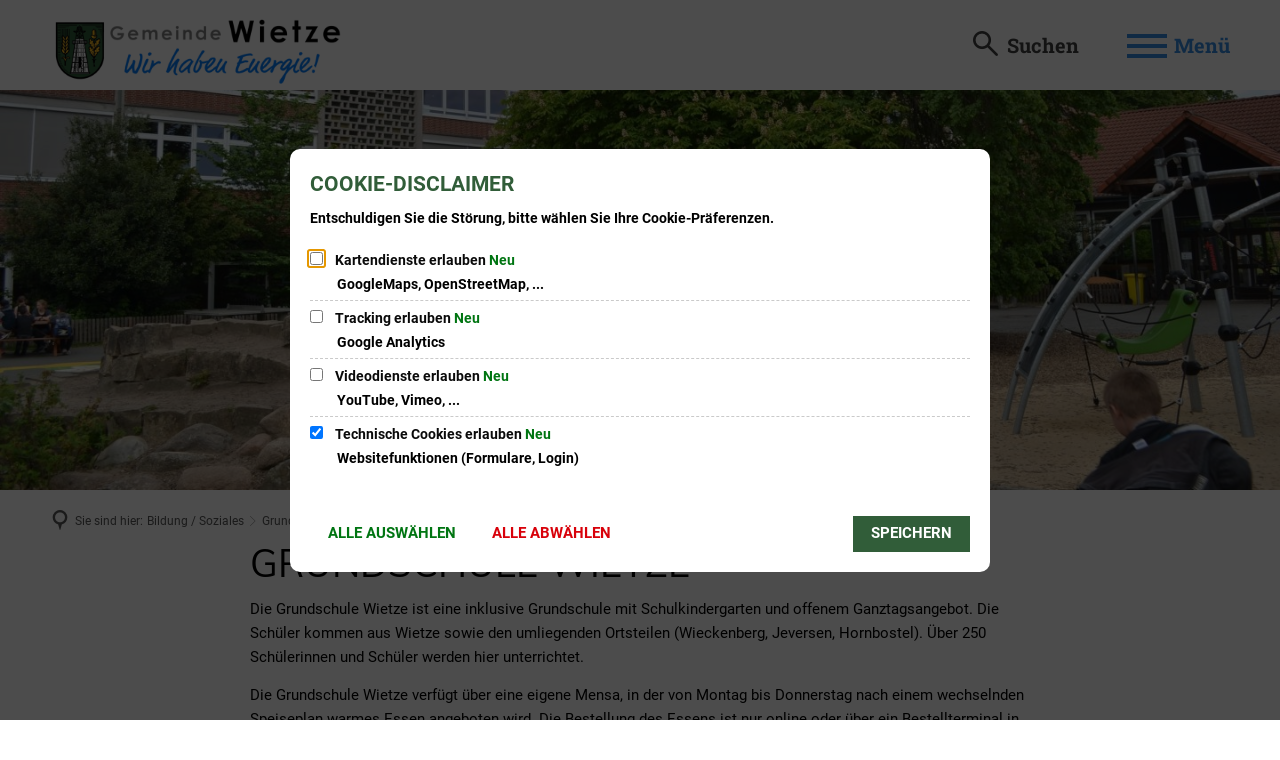

--- FILE ---
content_type: text/html;charset=UTF-8
request_url: https://www.wietze.de/bildung-soziales/grundschule-wietze/
body_size: 26127
content:
<!doctype html>
<html class="no-js" lang="de">
 <head><link crossorigin="anonymous" as="font" integrity="sha512-VtBPUU5pT0kPWUFXAuAdG23JoO3OVdlY+pLL4vMMYKDAMbR6nAW+URoGCqX5Wu95B0R0/B402V9mgOF5AVj3xw==" rel="preload" href="https://www.wietze.de/:res/modules/common/common/framework/fonts/streamLineFont/fonts/streamline-30px.woff?fp=ab2a415b1666" type="font/woff"/>
<link crossorigin="anonymous" as="font" integrity="sha512-2C67YNMm6LG/xLJfGlH48Ly7ImpobIbEWwaq66TjvAI/7EOqSIPUiNcQ9b82zilBVIBEQttADlljBafjyk8DCQ==" rel="preload" href="https://www.wietze.de/:res/modules/common/common/framework/fonts/streamLineFont/fonts/streamline-30px-filled-in.woff?fp=62fdf8602f56" type="font/woff"/>
<link crossorigin="anonymous" as="font" integrity="sha512-BO0SbVsImLE8LsK2y8lR+e8dyGKToEDbX/TQN8CoqqpfBvaewYTBagzx1TTWhUgX/6IM25L8OLuhCtjdP/LMoQ==" rel="preload" href="https://www.wietze.de/:res/modules/common/common/framework/fonts/roboto/fonts/roboto-v30-latin-300italic.woff2?fp=bb8007225d94" type="font/woff2"/>
<link crossorigin="anonymous" as="font" integrity="sha512-SHrD/Ug/jqExmJhXvPF4LClaxyAivC69S/GQAUM9bbZQAOGS5Yt6b3D2J9FcWPn+2bpf4CFjYzVL7Fo5Ypna2Q==" rel="preload" href="https://www.wietze.de/:res/modules/common/common/framework/fonts/roboto/fonts/roboto-v30-latin-300.woff2?fp=f75911313e1c" type="font/woff2"/>
<link crossorigin="anonymous" as="font" integrity="sha512-0X4JWm8IcfoMnN3eCPh6Y1iVdOsj89ynQw6iP9b/XDUj6YB9wO0M+ch04aNwRkYeee5H4emqZFE//yW91Iw2lg==" rel="preload" href="https://www.wietze.de/:res/modules/common/common/framework/fonts/roboto/fonts/roboto-v30-latin-italic.woff2?fp=db0424fb67fb" type="font/woff2"/>
<link crossorigin="anonymous" as="font" integrity="sha512-01pHFi/BYM1fgGw7t/61Dslv38gXU2YOrSLvM/ib5rG/1j0RNfa0edNcLp0w8jYP/IgZ78pnInDiMGNbyyBsgg==" rel="preload" href="https://www.wietze.de/:res/modules/common/common/framework/fonts/roboto/fonts/roboto-v30-latin-regular.woff2?fp=f6734f817711" type="font/woff2"/>
<link crossorigin="anonymous" as="font" integrity="sha512-UL5TnUxFxi1zpJu9egQ/e3kQHUPV/+R/Dsw0ff/KLVAEMjjoReJjUetJ6BKGoSNLdsqSvQ63SSJNCCPZImW8nQ==" rel="preload" href="https://www.wietze.de/:res/modules/common/common/framework/fonts/roboto/fonts/roboto-v30-latin-500italic.woff2?fp=661d4b208656" type="font/woff2"/>
<link crossorigin="anonymous" as="font" integrity="sha512-+rlwslDdiAZHML0mA8Uw81A6uwr05AlXhod/lmChWb9K2YxavqLpXrOa6ME0F3NrV3L8ufh5Qf9eDzg8sXKZfw==" rel="preload" href="https://www.wietze.de/:res/modules/common/common/framework/fonts/roboto/fonts/roboto-v30-latin-500.woff2?fp=b01953823451" type="font/woff2"/>
<link crossorigin="anonymous" as="font" integrity="sha512-Z25LqoXMPpF16H9QX0fPY3uyp/i+PsRdaxlAY/5CtIGaj3/Ur1TKTXetwCuzylJEyd2UZEIHDuKdZ4JA8cOciA==" rel="preload" href="https://www.wietze.de/:res/modules/common/common/framework/fonts/roboto/fonts/roboto-v30-latin-700italic.woff2?fp=6be97ca17228" type="font/woff2"/>
<link crossorigin="anonymous" as="font" integrity="sha512-KnHttUkPKGZCqHTVKhlp9UKCvEPLJOjVopfhOzIDIft7evVSTqxgnPX5XuCNXk7FgD4qPI0TwJ9sw4cTxmXQzg==" rel="preload" href="https://www.wietze.de/:res/modules/common/common/framework/fonts/roboto/fonts/roboto-v30-latin-700.woff2?fp=f5aebdfea35d" type="font/woff2"/>
<link crossorigin="anonymous" as="font" integrity="sha512-gKRJqny7DJD8HyaNhd+3pDaEoIfMGZR7tOo5Lg6WE1koN5n/RAlm1RAW6guVQ+VG0gyAu1tNRDgOYnLLHiu5CA==" rel="preload" href="https://www.wietze.de/:res/modules/common/common/framework/fonts/roboto/fonts/roboto-v30-latin-900italic.woff2?fp=3cf78ad3bcd1" type="font/woff2"/>
<link crossorigin="anonymous" as="font" integrity="sha512-DUoOr3yO+SoOXJdH5/DKTt8me48mQFNQXquWko2z4fbKiWNK7frPmE3bRrk+x0yJGiXyw+tG6oI/B9SI8X6A/w==" rel="preload" href="https://www.wietze.de/:res/modules/common/common/framework/fonts/roboto/fonts/roboto-v30-latin-900.woff2?fp=7e262106f82c" type="font/woff2"/>
<link crossorigin="anonymous" as="font" integrity="sha512-Y5CCJtA9vT/x3GQZBhXuhS8dmYFae7Y9BlGgHkpAQ+W5QEu5z4Yy/gTs1je6bToVzZYS3CKmvR/QENiitt+PwA==" rel="preload" href="https://www.wietze.de/:res/modules/common/common/framework/fonts/roboto-slab/fonts/roboto-slab-v34-latin-700.woff2?fp=d531d2326ba0" type="font/woff2"/>
<link crossorigin="anonymous" as="font" integrity="sha512-g4/v28FJAfQe35laeP2sVXZM1JEsy3NLi+pJCRlFgpBNjyr98rbEKGZ5Es5NZWgaEETQRdG8beKxQRPwMV/Ikg==" rel="preload" href="https://www.wietze.de/:res/modules/common/common/framework/fonts/fontAwesome/vendor/font-awesome/fonts/fontawesome-webfont.woff2?fp=2adefcbc041e" type="font/woff2"/>
<meta http-equiv="Content-Type" content="text/html;charset=UTF-8"/>
<meta name="generator" content="CMS ionas4"/>
<link rel="stylesheet" crossorigin="anonymous" integrity="sha512-1D4tTi4w6kdHP3SG3kVeknC4k3ivie5JO2o5E1TvDiDxb29T96d3xEGJ/tFaKy5Qhf+048gWbFJvjqdnmcqK+A==" href="https://www.wietze.de/:res/modules/module-view.css?fp=f459cdfe11c5" type="text/css"/>
<script>(function(w,d,u){
w.readyQ=[];
var log=console.warn||console.log;
function deprecated(message,alternative){
return log("Deprecated call to "+message+". Use "+alternative);
}
function registerEventHandler(event,handler){
if(event==="ready"){
deprecated("jQuery(selector).on('ready', handler)","jQuery(handler)");
w.readyQ.push(handler);
}
}
function registerReadyHandler(handler){
w.readyQ.push(handler);
}
var proxy={
ready:registerReadyHandler,
on:registerEventHandler,
bind:registerEventHandler
};
w.$=w.jQuery=function(handler){
if(handler===d||handler===u){
return proxy;
}else{
registerReadyHandler(handler);
}
}
w.ionasQ=function($,doc){
$.each(readyQ,function(index,handler){
$(handler);
});
}
})(window,document);</script>
<style>.template-root .side-meta-nav-wrapper { display: block; } .side-meta-nav-wrapper { display: none; }</style>
<script type="application/json" id="ionasInfo">{"hasDebugger":true,"session":"6da5f0e9-01c1-414a-a736-9bcf0124cb24","root":"https://www.wietze.de","resizeOptions":{"allowedValues":[130,152,176,203,230,260,292,325,360,397,436,476,518,563,608,656,706,757,810,865,922,980,1040,1103,1166,1232,1300,1369,1440,1513,1588,1664,1742,1823,1904,1988,2074],"maxAspectRatio":5.0},"context":"","userAgentRestrictionEnabled":true,"backend":"https://cms-gv-wietze.ionas.de/:system","cookiePrivacy":{"consentCookieName":"hide_cn","coreCookieCategory":"core"},"captchaInvisibleRecaptchaSitekey":"6Le4eSEUAAAAAFnmU29RW0pe4rlWevWm1AOJzyHP"}</script>
<script>window.ionasInfo = JSON.parse(document.getElementById("ionasInfo").innerText);</script>

<script crossorigin="anonymous" defer integrity="sha512-J6sm1Ppv52NduikO1YOA814EQvpiKFqI8DSJoJIjCETNIF3noOduamE+5bt0zMlSxcBUOFk9LomrVXS1rpsb5g==" src="https://www.wietze.de/:res/modules/module-view.de.js?fp=aee9cb3f02dc"></script>
<script crossorigin="anonymous" type="systemjs-importmap" src="https://www.wietze.de/:web-components/systemjs-importmap.json?fp=e715e710af47"></script>
<script crossorigin="anonymous" defer integrity="sha512-l3drpKk7tDSsyUHLqk2a2qBpCWJXL8W0JfYn/OJLN1DPle/ltJvQ9TPyOJcbuKw1ou9SKHiUOMx5MgzkeW00KA==" src="https://www.wietze.de/:webjars/systemjs/dist/system.min.js?fp=5179f8f646ee"></script>
<script crossorigin="anonymous" defer integrity="sha512-39r+vbVeH7CzYcOoCmhpL6ncvvKdZn2tLJ8bIZ/mrVLzW6RsKYVQk1vTJwUuOtt0l/4xYADGHWpfAW20rMhaBg==" id="systemJsNamedRegisterExtra" src="https://www.wietze.de/:webjars/systemjs/dist/extras/named-register.min.js?fp=f2fad3cf0518"></script>
<link rel="preload" crossorigin="anonymous" as="script" integrity="sha512-jjKBst/Sg6eN29NvDTrLZVLNLEDo9QIKBzMUtcjqeDePfXvXcJcT9ausVeCWb8MabLl/KfVX2bPhpiDs+u81mw==" href="https://www.wietze.de/:res/modules/common.common.ionas.core/js/systemjs-lite.js?fp=6c94c3c6dbd5"/>
<script crossorigin="anonymous" integrity="sha512-jjKBst/Sg6eN29NvDTrLZVLNLEDo9QIKBzMUtcjqeDePfXvXcJcT9ausVeCWb8MabLl/KfVX2bPhpiDs+u81mw==" src="https://www.wietze.de/:res/modules/common.common.ionas.core/js/systemjs-lite.js?fp=6c94c3c6dbd5"></script>
<meta name="privacy-mode" content="allow-permit-session,allow-permit-forever"/>
<meta name="invisible-tracking-opts" content=""/>
<meta name="forced-tracking-opts" content=""/>
<link rel="manifest" crossorigin="use-credentials" href="https://www.wietze.de/app-manifest.webmanifest"/>
<!-- Google tag (gtag.js) -->
<script async src="https://www.googletagmanager.com/gtag/js?id=G-PEVM7JY3XT"></script>
<script>
  window.dataLayer = window.dataLayer || [];
  function gtag(){dataLayer.push(arguments);}
  gtag('js', new Date());

  gtag('config', 'G-PEVM7JY3XT');
</script>

<meta name="search-enabled" content="true"/>
<link rel="icon" href="https://www.wietze.de/images/logos/logo-klein.png?cid=1y.ma&amp;resize=25d4a2%3a48x48c" sizes="48x48" type="image/png"/>
<link rel="icon" href="https://www.wietze.de/images/logos/logo-klein.png?cid=1y.ma&amp;resize=4b1b1b%3a192x192c" sizes="192x192" type="image/png"/>
<link rel="apple-touch-icon" href="https://www.wietze.de/images/logos/logo-klein.png?cid=1y.ma&amp;resize=4b1b1b%3a192x192c" sizes="192x192"/>
<link rel="canonical" href="https://www.wietze.de/bildung-soziales/grundschule-wietze/"/>
<meta content="14 days" name="revisit-after"/><meta content="width=device-width, initial-scale=1.0, user-scalable=1" name="viewport"/>
  <meta content="ie=edge" http-equiv="x-ua-compatible"/>
  <title>Grundschule Wietze | gv-wietze</title>
 <meta content="gv-wietze" property="og:site_name"/><meta content="Grundschule Wietze" property="og:title"/><meta content="website" property="og:type"/><meta content="https://www.wietze.de/bildung-soziales/grundschule-wietze/" property="og:url"/><meta content="de_DE" property="og:locale"/><script type="application/ld+json">[{"inLanguage":"de","name":"gv-wietze","url":"https://www.wietze.de/","@type":"WebSite","@context":"https://schema.org/"},{"dateCreated":"2019-10-18T11:53:56.897+02:00[Europe/Berlin]","dateModified":"2024-02-05T10:51:12.546+01:00[Europe/Berlin]","datePublished":"2019-10-18T11:53:56.897+02:00[Europe/Berlin]","headline":"Grundschule Wietze","inLanguage":"de","name":"Grundschule Wietze","url":"https://www.wietze.de/bildung-soziales/grundschule-wietze/","@type":"WebPage","@context":"https://schema.org/"}]</script>
</head>
 <body class="template-document mode-live ot-common.common.ionas.core:document">
  <div data-nosnippet="true" aria-hidden="true" aria-label="Suchmaske" role="search" class="sa2-search morphsearch" data-ng-controller="morphSearchController" data-ng-app="morphSearchApp" id="morphsearch"><sa2-search class="sa2-search" sa2-min-query-length="3"><sa2-endpoint url="https://www.wietze.de/:sa2-search/" id="self"></sa2-endpoint><sa2-endpoint url="https://www.wietze.de/:sa2-search/" id="wittichendpoint"></sa2-endpoint><sa2-endpoint url="https://www.wietze.de/:sa2-bwc/" id="bwc"></sa2-endpoint><sa2-result-set per-page="50" endpoint="bwc" filter-queries="[{&#39;field&#39;:&#39;rgs&#39;,&#39;inverted&#39;:false,&#39;recursive&#39;:false,&#39;value&#39;:&#39;033510023023&#39;}]" type="entry"></sa2-result-set><sa2-result-set per-page="50" endpoint="self" type="live"></sa2-result-set><sa2-result-set per-page="50" endpoint="bwc" filter-queries="[{&#39;field&#39;:&#39;rgs&#39;,&#39;inverted&#39;:false,&#39;recursive&#39;:false,&#39;value&#39;:&#39;033510023023&#39;}]" type="department"></sa2-result-set><sa2-result-set per-page="50" endpoint="bwc" filter-queries="[{&#39;field&#39;:&#39;rgs&#39;,&#39;inverted&#39;:false,&#39;recursive&#39;:false,&#39;value&#39;:&#39;033510023023&#39;}]" weighted-query-fields="[{&#39;name&#39;: &#39;familyName&#39;, &#39;weight&#39;: 1200.0},{&#39;name&#39;: &#39;givenName&#39;, &#39;weight&#39;: 1100.0},{&#39;name&#39;: &#39;honorificPrefix&#39;, &#39;weight&#39;: 1000.0},{&#39;name&#39;: &#39;description&#39;, &#39;weight&#39;: 500.0},{&#39;name&#39;: &#39;responsibilities.name&#39;, &#39;weight&#39;: 500.0},{&#39;name&#39;: &#39;title&#39;, &#39;weight&#39;: 500.0}]" type="employee"></sa2-result-set><sa2-result-set per-page="50" endpoint="bwc" filter-queries="[{&#39;field&#39;:&#39;rgs&#39;,&#39;inverted&#39;:false,&#39;recursive&#39;:false,&#39;value&#39;:&#39;033510023023&#39;}]" type="form"></sa2-result-set><sa2-result-set per-page="50" endpoint="bwc" filter-queries="[{&#39;field&#39;:&#39;rgs&#39;,&#39;inverted&#39;:false,&#39;recursive&#39;:false,&#39;value&#39;:&#39;033510023023&#39;}]" type="procedure"></sa2-result-set><sa2-result-set per-page="50" endpoint="bwc" filter-queries="[{&#39;field&#39;:&#39;rgs&#39;,&#39;inverted&#39;:false,&#39;recursive&#39;:false,&#39;value&#39;:&#39;033510023023&#39;}]" type="rismeeting" sort-fields="[{&#39;field&#39;:&#39;start&#39;, &#39;order&#39;: &#39;desc&#39;}]"></sa2-result-set><sa2-result-set per-page="50" endpoint="bwc" filter-queries="[{&#39;field&#39;:&#39;hasActiveMember&#39;,&#39;inverted&#39;:false,&#39;recursive&#39;:false,&#39;value&#39;:&#39;true&#39;},{&#39;field&#39;:&#39;rgs&#39;,&#39;inverted&#39;:false,&#39;recursive&#39;:false,&#39;value&#39;:&#39;033510023023&#39;}]" type="risorganization"></sa2-result-set><sa2-result-set per-page="50" query-fields="[&#39;name&#39;, &#39;reference&#39;, &#39;mainFile.text&#39;]" endpoint="bwc" filter-queries="[{&#39;field&#39;:&#39;rgs&#39;,&#39;inverted&#39;:false,&#39;recursive&#39;:false,&#39;value&#39;:&#39;033510023023&#39;}]" type="rispaper" sort-fields="[{&#39;field&#39;:&#39;date&#39;, &#39;order&#39;: &#39;desc&#39;}]"></sa2-result-set><sa2-result-set per-page="50" endpoint="bwc" filter-queries="[{&#39;field&#39;:&#39;rgs&#39;,&#39;inverted&#39;:false,&#39;recursive&#39;:false,&#39;value&#39;:&#39;033510023023&#39;}]" type="risperson"></sa2-result-set><sa2-result-set per-page="50" endpoint="wittichendpoint" filter-queries="[{&#39;field&#39;:&#39;id_titel&#39;,&#39;inverted&#39;:false,&#39;recursive&#39;:false,&#39;value&#39;:&#39;5399&#39;}]" type="wittich"></sa2-result-set><button title="Suchmaske schließen" aria-label="Suchmaske schließen" class="morphsearch-close"></button><div class="morphsearch-content background-color-gray"><sa2-field><form class="morphsearch-form"><label class="sr-only" for="morphsearch-main-input">Suchbegriff eingeben...</label><input data-sa2-model="query" placeholder="Suchbegriff eingeben..." data-mobile-placeholder="Suche..." aria-label="Suchbegriff eingeben..." id="morphsearch-main-input" type="search" class="morphsearch-input"/><button tabindex="-1" type="submit" class="morphsearch-submit"></button><div data-ng-if="sa2search.searchIsInProgress" class="morphsearch-progress"><div class="morphsearch-progress-indeterminate"></div></div></form></sa2-field><div role="status" class="search-result-count"><search-count-label data-results="Ergebnisse" data-result="Ergebnis" data-more-than="mehr als"></search-count-label></div><ul data-ng-if="sa2search.totalCount &gt; 0" aria-label="Tabliste für Suchergebnisse" data-options="linkActiveClass: active; panelActiveClass: active;" id="search-tabs" data-tabs="" class="ng-cloak tabs search-tabs"><li data-ng-click="showTab(&apos;bwc-entry&apos;)" data-ng-if="sa2search.resultSets[&apos;bwc:entry&apos;].result.totalCount &gt; 0" data-ng-class="{&apos;active&apos;: currentTab == &apos;bwc-entry&apos;, &apos;search-tab-loading&apos; : sa2search.resultSets[&apos;bwc:entry&apos;].queryRequest}" data-tab-name="bwc:entry" data-tab-index="0" class="tabs-title tab-title search-tab-title"><a aria-label="{{ sa2search.resultSets['bwc:entry'].result.totalCount &gt; sa2search.resultSets['bwc:entry'].perPage ? 'mehr als ' + sa2search.resultSets['bwc:entry'].perPage : sa2search.resultSets['bwc:entry'].result.totalCount}} Suchergebnisse im Bereich Leistungen " data-tabs-target="bwc-entry-result-set" onclick="return false;" href="#bwc-entry-result-set"><span class="title">Leistungen</span><span class="loading"></span><span data-ng-if="sa2search.resultSets[&apos;bwc:entry&apos;].result &amp;&amp; !sa2search.resultSets[&apos;bwc:entry&apos;].queryRequest" class="result-count">{{ sa2search.resultSets['bwc:entry'].result.totalCount &gt; sa2search.resultSets['bwc:entry'].perPage ? '> ' + sa2search.resultSets['bwc:entry'].perPage : sa2search.resultSets['bwc:entry'].result.totalCount}}</span></a></li><li data-ng-click="showTab(&apos;self-live&apos;)" data-ng-if="sa2search.resultSets[&apos;self:live&apos;].result.totalCount &gt; 0" data-ng-class="{&apos;active&apos;: currentTab == &apos;self-live&apos;, &apos;search-tab-loading&apos; : sa2search.resultSets[&apos;self:live&apos;].queryRequest}" data-tab-name="self:live" data-tab-index="1" class="tabs-title tab-title search-tab-title"><a aria-label="{{ sa2search.resultSets['self:live'].result.totalCount &gt; sa2search.resultSets['self:live'].perPage ? 'mehr als ' + sa2search.resultSets['self:live'].perPage : sa2search.resultSets['self:live'].result.totalCount}} Suchergebnisse im Bereich Seiten " data-tabs-target="self-live-result-set" onclick="return false;" href="#self-live-result-set"><span class="title">Seiten</span><span class="loading"></span><span data-ng-if="sa2search.resultSets[&apos;self:live&apos;].result &amp;&amp; !sa2search.resultSets[&apos;self:live&apos;].queryRequest" class="result-count">{{ sa2search.resultSets['self:live'].result.totalCount &gt; sa2search.resultSets['self:live'].perPage ? '> ' + sa2search.resultSets['self:live'].perPage : sa2search.resultSets['self:live'].result.totalCount}}</span></a></li><li data-ng-click="showTab(&apos;bwc-department&apos;)" data-ng-if="sa2search.resultSets[&apos;bwc:department&apos;].result.totalCount &gt; 0" data-ng-class="{&apos;active&apos;: currentTab == &apos;bwc-department&apos;, &apos;search-tab-loading&apos; : sa2search.resultSets[&apos;bwc:department&apos;].queryRequest}" data-tab-name="bwc:department" data-tab-index="2" class="tabs-title tab-title search-tab-title"><a aria-label="{{ sa2search.resultSets['bwc:department'].result.totalCount &gt; sa2search.resultSets['bwc:department'].perPage ? 'mehr als ' + sa2search.resultSets['bwc:department'].perPage : sa2search.resultSets['bwc:department'].result.totalCount}} Suchergebnisse im Bereich Abteilungen " data-tabs-target="bwc-department-result-set" onclick="return false;" href="#bwc-department-result-set"><span class="title">Abteilungen</span><span class="loading"></span><span data-ng-if="sa2search.resultSets[&apos;bwc:department&apos;].result &amp;&amp; !sa2search.resultSets[&apos;bwc:department&apos;].queryRequest" class="result-count">{{ sa2search.resultSets['bwc:department'].result.totalCount &gt; sa2search.resultSets['bwc:department'].perPage ? '> ' + sa2search.resultSets['bwc:department'].perPage : sa2search.resultSets['bwc:department'].result.totalCount}}</span></a></li><li data-ng-click="showTab(&apos;bwc-employee&apos;)" data-ng-if="sa2search.resultSets[&apos;bwc:employee&apos;].result.totalCount &gt; 0" data-ng-class="{&apos;active&apos;: currentTab == &apos;bwc-employee&apos;, &apos;search-tab-loading&apos; : sa2search.resultSets[&apos;bwc:employee&apos;].queryRequest}" data-tab-name="bwc:employee" data-tab-index="3" class="tabs-title tab-title search-tab-title"><a aria-label="{{ sa2search.resultSets['bwc:employee'].result.totalCount &gt; sa2search.resultSets['bwc:employee'].perPage ? 'mehr als ' + sa2search.resultSets['bwc:employee'].perPage : sa2search.resultSets['bwc:employee'].result.totalCount}} Suchergebnisse im Bereich Mitarbeitende " data-tabs-target="bwc-employee-result-set" onclick="return false;" href="#bwc-employee-result-set"><span class="title">Mitarbeitende</span><span class="loading"></span><span data-ng-if="sa2search.resultSets[&apos;bwc:employee&apos;].result &amp;&amp; !sa2search.resultSets[&apos;bwc:employee&apos;].queryRequest" class="result-count">{{ sa2search.resultSets['bwc:employee'].result.totalCount &gt; sa2search.resultSets['bwc:employee'].perPage ? '> ' + sa2search.resultSets['bwc:employee'].perPage : sa2search.resultSets['bwc:employee'].result.totalCount}}</span></a></li><li data-ng-click="showTab(&apos;bwc-form&apos;)" data-ng-if="sa2search.resultSets[&apos;bwc:form&apos;].result.totalCount &gt; 0" data-ng-class="{&apos;active&apos;: currentTab == &apos;bwc-form&apos;, &apos;search-tab-loading&apos; : sa2search.resultSets[&apos;bwc:form&apos;].queryRequest}" data-tab-name="bwc:form" data-tab-index="4" class="tabs-title tab-title search-tab-title"><a aria-label="{{ sa2search.resultSets['bwc:form'].result.totalCount &gt; sa2search.resultSets['bwc:form'].perPage ? 'mehr als ' + sa2search.resultSets['bwc:form'].perPage : sa2search.resultSets['bwc:form'].result.totalCount}} Suchergebnisse im Bereich Formulare " data-tabs-target="bwc-form-result-set" onclick="return false;" href="#bwc-form-result-set"><span class="title">Formulare</span><span class="loading"></span><span data-ng-if="sa2search.resultSets[&apos;bwc:form&apos;].result &amp;&amp; !sa2search.resultSets[&apos;bwc:form&apos;].queryRequest" class="result-count">{{ sa2search.resultSets['bwc:form'].result.totalCount &gt; sa2search.resultSets['bwc:form'].perPage ? '> ' + sa2search.resultSets['bwc:form'].perPage : sa2search.resultSets['bwc:form'].result.totalCount}}</span></a></li><li data-ng-click="showTab(&apos;bwc-procedure&apos;)" data-ng-if="sa2search.resultSets[&apos;bwc:procedure&apos;].result.totalCount &gt; 0" data-ng-class="{&apos;active&apos;: currentTab == &apos;bwc-procedure&apos;, &apos;search-tab-loading&apos; : sa2search.resultSets[&apos;bwc:procedure&apos;].queryRequest}" data-tab-name="bwc:procedure" data-tab-index="5" class="tabs-title tab-title search-tab-title"><a aria-label="{{ sa2search.resultSets['bwc:procedure'].result.totalCount &gt; sa2search.resultSets['bwc:procedure'].perPage ? 'mehr als ' + sa2search.resultSets['bwc:procedure'].perPage : sa2search.resultSets['bwc:procedure'].result.totalCount}} Suchergebnisse im Bereich Online-Verfahren " data-tabs-target="bwc-procedure-result-set" onclick="return false;" href="#bwc-procedure-result-set"><span class="title">Online-Verfahren</span><span class="loading"></span><span data-ng-if="sa2search.resultSets[&apos;bwc:procedure&apos;].result &amp;&amp; !sa2search.resultSets[&apos;bwc:procedure&apos;].queryRequest" class="result-count">{{ sa2search.resultSets['bwc:procedure'].result.totalCount &gt; sa2search.resultSets['bwc:procedure'].perPage ? '> ' + sa2search.resultSets['bwc:procedure'].perPage : sa2search.resultSets['bwc:procedure'].result.totalCount}}</span></a></li><li data-ng-click="showTab(&apos;bwc-rismeeting&apos;)" data-ng-if="sa2search.resultSets[&apos;bwc:rismeeting&apos;].result.totalCount &gt; 0" data-ng-class="{&apos;active&apos;: currentTab == &apos;bwc-rismeeting&apos;, &apos;search-tab-loading&apos; : sa2search.resultSets[&apos;bwc:rismeeting&apos;].queryRequest}" data-tab-name="bwc:rismeeting" data-tab-index="6" class="tabs-title tab-title search-tab-title"><a aria-label="{{ sa2search.resultSets['bwc:rismeeting'].result.totalCount &gt; sa2search.resultSets['bwc:rismeeting'].perPage ? 'mehr als ' + sa2search.resultSets['bwc:rismeeting'].perPage : sa2search.resultSets['bwc:rismeeting'].result.totalCount}} Suchergebnisse im Bereich Sitzungen " data-tabs-target="bwc-rismeeting-result-set" onclick="return false;" href="#bwc-rismeeting-result-set"><span class="title">Sitzungen</span><span class="loading"></span><span data-ng-if="sa2search.resultSets[&apos;bwc:rismeeting&apos;].result &amp;&amp; !sa2search.resultSets[&apos;bwc:rismeeting&apos;].queryRequest" class="result-count">{{ sa2search.resultSets['bwc:rismeeting'].result.totalCount &gt; sa2search.resultSets['bwc:rismeeting'].perPage ? '> ' + sa2search.resultSets['bwc:rismeeting'].perPage : sa2search.resultSets['bwc:rismeeting'].result.totalCount}}</span></a></li><li data-ng-click="showTab(&apos;bwc-risorganization&apos;)" data-ng-if="sa2search.resultSets[&apos;bwc:risorganization&apos;].result.totalCount &gt; 0" data-ng-class="{&apos;active&apos;: currentTab == &apos;bwc-risorganization&apos;, &apos;search-tab-loading&apos; : sa2search.resultSets[&apos;bwc:risorganization&apos;].queryRequest}" data-tab-name="bwc:risorganization" data-tab-index="7" class="tabs-title tab-title search-tab-title"><a aria-label="{{ sa2search.resultSets['bwc:risorganization'].result.totalCount &gt; sa2search.resultSets['bwc:risorganization'].perPage ? 'mehr als ' + sa2search.resultSets['bwc:risorganization'].perPage : sa2search.resultSets['bwc:risorganization'].result.totalCount}} Suchergebnisse im Bereich Gremien " data-tabs-target="bwc-risorganization-result-set" onclick="return false;" href="#bwc-risorganization-result-set"><span class="title">Gremien</span><span class="loading"></span><span data-ng-if="sa2search.resultSets[&apos;bwc:risorganization&apos;].result &amp;&amp; !sa2search.resultSets[&apos;bwc:risorganization&apos;].queryRequest" class="result-count">{{ sa2search.resultSets['bwc:risorganization'].result.totalCount &gt; sa2search.resultSets['bwc:risorganization'].perPage ? '> ' + sa2search.resultSets['bwc:risorganization'].perPage : sa2search.resultSets['bwc:risorganization'].result.totalCount}}</span></a></li><li data-ng-click="showTab(&apos;bwc-rispaper&apos;)" data-ng-if="sa2search.resultSets[&apos;bwc:rispaper&apos;].result.totalCount &gt; 0" data-ng-class="{&apos;active&apos;: currentTab == &apos;bwc-rispaper&apos;, &apos;search-tab-loading&apos; : sa2search.resultSets[&apos;bwc:rispaper&apos;].queryRequest}" data-tab-name="bwc:rispaper" data-tab-index="8" class="tabs-title tab-title search-tab-title"><a aria-label="{{ sa2search.resultSets['bwc:rispaper'].result.totalCount &gt; sa2search.resultSets['bwc:rispaper'].perPage ? 'mehr als ' + sa2search.resultSets['bwc:rispaper'].perPage : sa2search.resultSets['bwc:rispaper'].result.totalCount}} Suchergebnisse im Bereich Vorlagen " data-tabs-target="bwc-rispaper-result-set" onclick="return false;" href="#bwc-rispaper-result-set"><span class="title">Vorlagen</span><span class="loading"></span><span data-ng-if="sa2search.resultSets[&apos;bwc:rispaper&apos;].result &amp;&amp; !sa2search.resultSets[&apos;bwc:rispaper&apos;].queryRequest" class="result-count">{{ sa2search.resultSets['bwc:rispaper'].result.totalCount &gt; sa2search.resultSets['bwc:rispaper'].perPage ? '> ' + sa2search.resultSets['bwc:rispaper'].perPage : sa2search.resultSets['bwc:rispaper'].result.totalCount}}</span></a></li><li data-ng-click="showTab(&apos;bwc-risperson&apos;)" data-ng-if="sa2search.resultSets[&apos;bwc:risperson&apos;].result.totalCount &gt; 0" data-ng-class="{&apos;active&apos;: currentTab == &apos;bwc-risperson&apos;, &apos;search-tab-loading&apos; : sa2search.resultSets[&apos;bwc:risperson&apos;].queryRequest}" data-tab-name="bwc:risperson" data-tab-index="9" class="tabs-title tab-title search-tab-title"><a aria-label="{{ sa2search.resultSets['bwc:risperson'].result.totalCount &gt; sa2search.resultSets['bwc:risperson'].perPage ? 'mehr als ' + sa2search.resultSets['bwc:risperson'].perPage : sa2search.resultSets['bwc:risperson'].result.totalCount}} Suchergebnisse im Bereich Mandatstragende " data-tabs-target="bwc-risperson-result-set" onclick="return false;" href="#bwc-risperson-result-set"><span class="title">Mandatstragende</span><span class="loading"></span><span data-ng-if="sa2search.resultSets[&apos;bwc:risperson&apos;].result &amp;&amp; !sa2search.resultSets[&apos;bwc:risperson&apos;].queryRequest" class="result-count">{{ sa2search.resultSets['bwc:risperson'].result.totalCount &gt; sa2search.resultSets['bwc:risperson'].perPage ? '> ' + sa2search.resultSets['bwc:risperson'].perPage : sa2search.resultSets['bwc:risperson'].result.totalCount}}</span></a></li><li data-ng-click="showTab(&apos;wittichendpoint-wittich&apos;)" data-ng-if="sa2search.resultSets[&apos;wittichendpoint:wittich&apos;].result.totalCount &gt; 0" data-ng-class="{&apos;active&apos;: currentTab == &apos;wittichendpoint-wittich&apos;, &apos;search-tab-loading&apos; : sa2search.resultSets[&apos;wittichendpoint:wittich&apos;].queryRequest}" data-tab-name="wittichendpoint:wittich" data-tab-index="10" class="tabs-title tab-title search-tab-title"><a aria-label="{{ sa2search.resultSets['wittichendpoint:wittich'].result.totalCount &gt; sa2search.resultSets['wittichendpoint:wittich'].perPage ? 'mehr als ' + sa2search.resultSets['wittichendpoint:wittich'].perPage : sa2search.resultSets['wittichendpoint:wittich'].result.totalCount}} Suchergebnisse im Bereich Amtsblatt " data-tabs-target="wittichendpoint-wittich-result-set" onclick="return false;" href="#wittichendpoint-wittich-result-set"><span class="title">Amtsblatt</span><span class="loading"></span><span data-ng-if="sa2search.resultSets[&apos;wittichendpoint:wittich&apos;].result &amp;&amp; !sa2search.resultSets[&apos;wittichendpoint:wittich&apos;].queryRequest" class="result-count">{{ sa2search.resultSets['wittichendpoint:wittich'].result.totalCount &gt; sa2search.resultSets['wittichendpoint:wittich'].perPage ? '> ' + sa2search.resultSets['wittichendpoint:wittich'].perPage : sa2search.resultSets['wittichendpoint:wittich'].result.totalCount}}</span></a></li></ul><div data-ng-if="sa2search.totalCount &gt; 0" data-tabs-content="search-tabs" class="ng-cloak search-results"><div data-ng-if="sa2search.searchIsInProgress || sa2search.resultSets[&apos;bwc:entry&apos;].result.totalCount &gt; 0" data-ng-class="{&apos;active&apos;: currentTab == &apos;bwc-entry&apos;, &apos;search-tab-loading&apos; : sa2search.resultSets[&apos;bwc:entry&apos;].queryRequest}" id="bwc-entry-result-set" class="search-tab-content"><p data-ng-if="sa2search.resultSets[&apos;bwc:entry&apos;].error" class="tile-title search-error-messages"><i class="fa fa-exclamation-triangle tile-icon"></i>Die Suche konnte nicht ausgeführt werden. Bitte versuchen Sie es zu einem späteren Zeitpunkt erneut.</p><ul data-ng-class="{&apos;active&apos;: currentTab == &apos;bwc-entry&apos;, &apos;sa2-search-outdated-result&apos;: sa2search.resultIsOutdated}" class="search-result-list bim-entry--list"><li class="bim-entry--card search-result-item" data-ng-repeat="item in sa2search.resultSets[&apos;bwc:entry&apos;].result.items"><h2 class="search-result-item-headline"><a target="_self" data-ng-href="{{ item | generateUrl:'https://www.wietze.de/buergerservice/leistungen/%id%/%name%/' }}" href="#">
            {{ item.name }}
        </a><span class="label search-result-item-headline-kommune">
            {{ item.kommuneName }}
        </span></h2><p data-ng-bind-html="item.description | removeHTMLTags: 500" data-ng-hide="!item.description" class="search-result-item-description"></p></li></ul></div><div data-ng-if="sa2search.searchIsInProgress || sa2search.resultSets[&apos;self:live&apos;].result.totalCount &gt; 0" data-ng-class="{&apos;active&apos;: currentTab == &apos;self-live&apos;, &apos;search-tab-loading&apos; : sa2search.resultSets[&apos;self:live&apos;].queryRequest}" id="self-live-result-set" class="search-tab-content"><p data-ng-if="sa2search.resultSets[&apos;self:live&apos;].error" class="tile-title search-error-messages"><i class="fa fa-exclamation-triangle tile-icon"></i>Die Suche konnte nicht ausgeführt werden. Bitte versuchen Sie es zu einem späteren Zeitpunkt erneut.</p><ul data-ng-class="{&apos;active&apos;: currentTab == &apos;self-live&apos;, &apos;sa2-search-outdated-result&apos;: sa2search.resultIsOutdated}" class="search-result-list self-live--list"><li class="self-live--card search-result-item" data-ng-repeat="item in sa2search.resultSets[&apos;self:live&apos;].result.items"><h2 class="search-result-item-headline"><a data-ng-href="{{ item.self.webUrl }}" href="#">
            {{ item.name }}
        </a></h2><div data-ng-hide="!item.description" class="search-result-item-description"><p data-ng-bind-html="item.description | processHilight"> </p></div></li></ul></div><div data-ng-if="sa2search.searchIsInProgress || sa2search.resultSets[&apos;bwc:department&apos;].result.totalCount &gt; 0" data-ng-class="{&apos;active&apos;: currentTab == &apos;bwc-department&apos;, &apos;search-tab-loading&apos; : sa2search.resultSets[&apos;bwc:department&apos;].queryRequest}" id="bwc-department-result-set" class="search-tab-content"><p data-ng-if="sa2search.resultSets[&apos;bwc:department&apos;].error" class="tile-title search-error-messages"><i class="fa fa-exclamation-triangle tile-icon"></i>Die Suche konnte nicht ausgeführt werden. Bitte versuchen Sie es zu einem späteren Zeitpunkt erneut.</p><ul data-ng-class="{&apos;active&apos;: currentTab == &apos;bwc-department&apos;, &apos;sa2-search-outdated-result&apos;: sa2search.resultIsOutdated}" class="search-result-list bim-department--list"><li class="bim-department--card search-result-item" data-ng-repeat="item in sa2search.resultSets[&apos;bwc:department&apos;].result.items"><h2 class="search-result-item-headline"><a target="_self" data-ng-href="{{ item | generateUrl:'https://www.wietze.de/buergerservice/abteilungen/%id%/%name%/' }}" href="#">
            {{ item.name }}
        </a><span class="label search-result-item-headline-kommune">
            {{ item.kommuneName }}
        </span></h2><p><a aria-label="Telefon: {{telephone}}" title="Telefon: {{telephone}}" data-ng-href="tel:{{telephone  | formatTel}}" href="#" data-ng-repeat="telephone in item.telephones track by $index" class="search-result-item-data"><span class="sf sf-phone-3"></span>
            {{ telephone }}
        </a><a aria-label="Fax: {{faxNumber}}" title="Fax: {{faxNumber}}" data-ng-href="tel:{{faxNumber | formatTel}}" href="#" data-ng-repeat="faxNumber in item.faxNumbers track by $index" class="search-result-item-data"><span class="sf sf-fax"></span>
            {{faxNumber}}
        </a><a aria-label="E-Mail Adresse: {{email}}" title="E-Mail Adresse: {{email}}" target="_blank" data-ng-href="mailto:{{email}}" href="#" data-ng-repeat="email in item.emails track by $index" class="search-result-item-data"><span class="sf sf-mail-2"></span>
            {{email}}
        </a><a aria-label="Folgende Webseite in neuem Fenster öffnen: {{website}}" title="Folgende Webseite in neuem Fenster öffnen: {{website}}" target="_blank" data-ng-href="{{ website }}" href="#" data-ng-repeat="website in item.websites track by $index" class="search-result-item-data"><span class="sf sf-screen-2"></span>
            {{ website }}
        </a></p><div data-ng-hide="!item.openingHours"><h3 class="search-result-item-headline">Öffnungszeiten</h3><div data-ng-bind-html="item.openingHours" class="search-result-item-openingHours"></div></div></li></ul></div><div data-ng-if="sa2search.searchIsInProgress || sa2search.resultSets[&apos;bwc:employee&apos;].result.totalCount &gt; 0" data-ng-class="{&apos;active&apos;: currentTab == &apos;bwc-employee&apos;, &apos;search-tab-loading&apos; : sa2search.resultSets[&apos;bwc:employee&apos;].queryRequest}" id="bwc-employee-result-set" class="search-tab-content"><p data-ng-if="sa2search.resultSets[&apos;bwc:employee&apos;].error" class="tile-title search-error-messages"><i class="fa fa-exclamation-triangle tile-icon"></i>Die Suche konnte nicht ausgeführt werden. Bitte versuchen Sie es zu einem späteren Zeitpunkt erneut.</p><ul data-ng-class="{&apos;active&apos;: currentTab == &apos;bwc-employee&apos;, &apos;sa2-search-outdated-result&apos;: sa2search.resultIsOutdated}" class="search-result-list bim-employee--list"><li class="bim-employee--card search-result-item" data-ng-repeat="item in sa2search.resultSets[&apos;bwc:employee&apos;].result.items"><h2 class="search-result-item-headline"><a target="_self" data-ng-href="{{ item | generateUrl:'https://www.wietze.de/buergerservice/mitarbeiter/%id%/%name%/' }}" href="#">{{ item.honorificPrefix +&#039; &#039;+ item.familyName +&#039;, &#039;+ item.givenName | trim }}</a><span class="label search-result-item-headline-kommune">
            {{ item.kommuneName }}
        </span></h2><p><a aria-label="Telefon: {{telephone}}" title="Telefon: {{telephone}}" data-ng-href="tel:{{telephone | formatTel}}" href="#" data-ng-repeat="telephone in item.telephones track by $index" class="search-result-item-data"><span class="sf sf-phone-3"></span>
            {{telephone}}
        </a><a aria-label="Fax: {{faxNumber}}" title="Fax: {{faxNumber}}" data-ng-href="tel:{{faxNumber | formatTel}}" href="#" data-ng-repeat="faxNumber in item.faxNumbers track by $index" class="search-result-item-data"><span class="sf sf-fax"></span>
            {{faxNumber}}
        </a><a aria-label="Mobil: {{item.mobil}}" title="Mobil: {{item.mobil}}" data-ng-href="tel:{{item.mobil | formatTel}}" href="#" data-ng-if="item.mobil" class="search-result-item-data"><span class="sf sf-mobile-phone"></span>
            {{item.mobil}}
        </a><a aria-label="E-Mail Adresse: {{email}}" title="E-Mail Adresse: {{email}}" target="_blank" data-ng-href="mailto:{{email}}" href="#" data-ng-repeat="email in item.emails track by $index" class="search-result-item-data"><span class="sf sf-mail-2"></span>
            {{email}}
        </a></p></li></ul></div><div data-ng-if="sa2search.searchIsInProgress || sa2search.resultSets[&apos;bwc:form&apos;].result.totalCount &gt; 0" data-ng-class="{&apos;active&apos;: currentTab == &apos;bwc-form&apos;, &apos;search-tab-loading&apos; : sa2search.resultSets[&apos;bwc:form&apos;].queryRequest}" id="bwc-form-result-set" class="search-tab-content"><p data-ng-if="sa2search.resultSets[&apos;bwc:form&apos;].error" class="tile-title search-error-messages"><i class="fa fa-exclamation-triangle tile-icon"></i>Die Suche konnte nicht ausgeführt werden. Bitte versuchen Sie es zu einem späteren Zeitpunkt erneut.</p><ul data-ng-class="{&apos;active&apos;: currentTab == &apos;bwc-form&apos;, &apos;sa2-search-outdated-result&apos;: sa2search.resultIsOutdated}" class="search-result-list bim-form--list"><li class="bim-form--card search-result-item" data-ng-repeat="item in sa2search.resultSets[&apos;bwc:form&apos;].result.items"><h2 class="search-result-item-headline"><a target="_blank" data-ng-href="{{ item.uri }}" href="#">
            {{ item.name }}
        </a></h2><p data-ng-bind-html="item.description | removeHTMLTags: 500" data-ng-hide="!item.description" class="search-result-item-description"></p></li></ul></div><div data-ng-if="sa2search.searchIsInProgress || sa2search.resultSets[&apos;bwc:procedure&apos;].result.totalCount &gt; 0" data-ng-class="{&apos;active&apos;: currentTab == &apos;bwc-procedure&apos;, &apos;search-tab-loading&apos; : sa2search.resultSets[&apos;bwc:procedure&apos;].queryRequest}" id="bwc-procedure-result-set" class="search-tab-content"><p data-ng-if="sa2search.resultSets[&apos;bwc:procedure&apos;].error" class="tile-title search-error-messages"><i class="fa fa-exclamation-triangle tile-icon"></i>Die Suche konnte nicht ausgeführt werden. Bitte versuchen Sie es zu einem späteren Zeitpunkt erneut.</p><ul data-ng-class="{&apos;active&apos;: currentTab == &apos;bwc-procedure&apos;, &apos;sa2-search-outdated-result&apos;: sa2search.resultIsOutdated}" class="search-result-list self-procedure--list"><li class="self-procedure--card search-result-item" data-ng-repeat="item in sa2search.resultSets[&apos;bwc:procedure&apos;].result.items"><h2 class="search-result-item-headline"><a target="_blank" data-ng-href="{{ item.uri }}" href="#">
            {{ item.name }}
        </a></h2><p data-ng-bind-html="item.description | removeHTMLTags: 500" data-ng-hide="!item.description" class="search-result-item-description"></p></li></ul></div><div data-ng-if="sa2search.searchIsInProgress || sa2search.resultSets[&apos;bwc:rismeeting&apos;].result.totalCount &gt; 0" data-ng-class="{&apos;active&apos;: currentTab == &apos;bwc-rismeeting&apos;, &apos;search-tab-loading&apos; : sa2search.resultSets[&apos;bwc:rismeeting&apos;].queryRequest}" id="bwc-rismeeting-result-set" class="search-tab-content"><p data-ng-if="sa2search.resultSets[&apos;bwc:rismeeting&apos;].error" class="tile-title search-error-messages"><i class="fa fa-exclamation-triangle tile-icon"></i>Die Suche konnte nicht ausgeführt werden. Bitte versuchen Sie es zu einem späteren Zeitpunkt erneut.</p><ul data-ng-class="{&apos;active&apos;: currentTab == &apos;bwc-rismeeting&apos;, &apos;sa2-search-outdated-result&apos;: sa2search.resultIsOutdated}" class="search-result-list ris-rismeeting--list"><li class="ris-rismeeting--card search-result-item" data-ng-repeat="item in sa2search.resultSets[&apos;bwc:rismeeting&apos;].result.items"><h2 class="search-result-item-headline"><a data-ng-href="{{ item | generateUrl:&apos;https://www.wietze.de/ratsinfo/sitzungstermin/%id%/%name%/&apos; }}" href="#">
            {{ item.name }}
        </a></h2><p data-ng-hide="!item.start" class="search-result-item-data">
        {{ item.start | date:"short"}}
    </p><p data-ng-bind-html="item.description" data-ng-hide="!item.description" class="search-result-item-description"></p></li></ul></div><div data-ng-if="sa2search.searchIsInProgress || sa2search.resultSets[&apos;bwc:risorganization&apos;].result.totalCount &gt; 0" data-ng-class="{&apos;active&apos;: currentTab == &apos;bwc-risorganization&apos;, &apos;search-tab-loading&apos; : sa2search.resultSets[&apos;bwc:risorganization&apos;].queryRequest}" id="bwc-risorganization-result-set" class="search-tab-content"><p data-ng-if="sa2search.resultSets[&apos;bwc:risorganization&apos;].error" class="tile-title search-error-messages"><i class="fa fa-exclamation-triangle tile-icon"></i>Die Suche konnte nicht ausgeführt werden. Bitte versuchen Sie es zu einem späteren Zeitpunkt erneut.</p><ul data-ng-class="{&apos;active&apos;: currentTab == &apos;bwc-risorganization&apos;, &apos;sa2-search-outdated-result&apos;: sa2search.resultIsOutdated}" class="search-result-list ris-risorganization--list"><li class="ris-risorganization--card search-result-item" data-ng-repeat="item in sa2search.resultSets[&apos;bwc:risorganization&apos;].result.items"><h2 class="search-result-item-headline"><a data-ng-href="{{ item | generateUrl:&apos;https://www.wietze.de/ratsinfo/gremium/%id%/%name%/&apos; }}" href="#">
            {{ item.name }}
        </a></h2><p data-ng-hide="!item.classification" class="search-result-item-classification">
        {{ item.classification }}
    </p><p><a aria-label="Folgende Webseite in neuem Fenster öffnen: {{item.website}}" title="Folgende Webseite in neuem Fenster öffnen: {{item.website}}" target="_blank" data-ng-href="{{ item.website | fixHref }}" href="#" data-ng-hide="!item.website" class="search-result-item-data"><span class="sf sf-screen-2"></span>
            {{ item.website }}
        </a></p></li></ul></div><div data-ng-if="sa2search.searchIsInProgress || sa2search.resultSets[&apos;bwc:rispaper&apos;].result.totalCount &gt; 0" data-ng-class="{&apos;active&apos;: currentTab == &apos;bwc-rispaper&apos;, &apos;search-tab-loading&apos; : sa2search.resultSets[&apos;bwc:rispaper&apos;].queryRequest}" id="bwc-rispaper-result-set" class="search-tab-content"><p data-ng-if="sa2search.resultSets[&apos;bwc:rispaper&apos;].error" class="tile-title search-error-messages"><i class="fa fa-exclamation-triangle tile-icon"></i>Die Suche konnte nicht ausgeführt werden. Bitte versuchen Sie es zu einem späteren Zeitpunkt erneut.</p><ul data-ng-class="{&apos;active&apos;: currentTab == &apos;bwc-rispaper&apos;, &apos;sa2-search-outdated-result&apos;: sa2search.resultIsOutdated}" class="search-result-list self-rispaper--list"><li class="self-rispaper--card search-result-item" data-ng-repeat="item in sa2search.resultSets[&apos;bwc:rispaper&apos;].result.items"><div class="search-result-item-headline-small"><span data-ng-repeat="body in item.body" class="search-result-item-body">
            {{body.name}}
        </span><span data-ng-if="item.body &amp;&amp; item.underDirectionOf"> - </span><span data-ng-repeat="underDirectionOf in item.underDirectionOf" class="search-result-item-underDirectionOf">
            {{underDirectionOf.name}}
        </span></div><h2 class="search-result-item-headline"><a data-ng-href="{{ item | generateUrl:&apos;https://www.wietze.de/ratsinfo/vorlage/%id%/%name%/&apos; }}" href="#">
            {{ item.paperType }} - {{ item.reference }}
        </a></h2><p data-ng-bind-html="item.name" class="search-result-item-name"></p></li></ul></div><div data-ng-if="sa2search.searchIsInProgress || sa2search.resultSets[&apos;bwc:risperson&apos;].result.totalCount &gt; 0" data-ng-class="{&apos;active&apos;: currentTab == &apos;bwc-risperson&apos;, &apos;search-tab-loading&apos; : sa2search.resultSets[&apos;bwc:risperson&apos;].queryRequest}" id="bwc-risperson-result-set" class="search-tab-content"><p data-ng-if="sa2search.resultSets[&apos;bwc:risperson&apos;].error" class="tile-title search-error-messages"><i class="fa fa-exclamation-triangle tile-icon"></i>Die Suche konnte nicht ausgeführt werden. Bitte versuchen Sie es zu einem späteren Zeitpunkt erneut.</p><ul data-ng-class="{&apos;active&apos;: currentTab == &apos;bwc-risperson&apos;, &apos;sa2-search-outdated-result&apos;: sa2search.resultIsOutdated}" class="search-result-list ris-risperson--list"><li class="ris-risperson--card search-result-item" data-ng-repeat="item in sa2search.resultSets[&apos;bwc:risperson&apos;].result.items"><h2 class="search-result-item-headline"><a data-ng-href="{{ item | generateUrl:&apos;https://www.wietze.de/ratsinfo/mandatstraeger/%id%/%name%/&apos; }}" href="#">{{ item.formOfAddress +&#039; &#039;+ item.title[0] +&#039; &#039;+ item.familyName +&#039;, &#039;+ item.givenName | trim }}</a></h2><p><a aria-label="Telefon: {{phone}}" title="Telefon: {{phone}}" data-ng-repeat="phone in item.phone track by $index" data-ng-href="tel:{{phone | formatTel}}" href="#" data-ng-hide="!item.phone" class="search-result-item-data"><span class="sf sf-phone-3"></span>
            {{phone}}
        </a><a aria-label="E-Mail Adresse: {{mail}}" title="E-Mail Adresse: {{mail}}" data-ng-repeat="mail in item.email track by $index" target="_blank" data-ng-href="mailto:{{mail}}" href="#" data-ng-hide="!item.email" class="search-result-item-data"><span class="sf sf-mail-2"></span>
            {{mail}}
        </a></p></li></ul></div><div data-ng-if="sa2search.searchIsInProgress || sa2search.resultSets[&apos;wittichendpoint:wittich&apos;].result.totalCount &gt; 0" data-ng-class="{&apos;active&apos;: currentTab == &apos;wittichendpoint-wittich&apos;, &apos;search-tab-loading&apos; : sa2search.resultSets[&apos;wittichendpoint:wittich&apos;].queryRequest}" id="wittichendpoint-wittich-result-set" class="search-tab-content"><p data-ng-if="sa2search.resultSets[&apos;wittichendpoint:wittich&apos;].error" class="tile-title search-error-messages"><i class="fa fa-exclamation-triangle tile-icon"></i>Die Suche konnte nicht ausgeführt werden. Bitte versuchen Sie es zu einem späteren Zeitpunkt erneut.</p><ul data-ng-class="{&apos;active&apos;: currentTab == &apos;wittichendpoint-wittich&apos;, &apos;sa2-search-outdated-result&apos;: sa2search.resultIsOutdated}" class="search-result-list self-wittich--list"><li class="self-wittich--card search-result-item" data-ng-repeat="item in sa2search.resultSets[&apos;wittichendpoint:wittich&apos;].result.items"><h2 class="search-result-item-headline"><a target="_blank" data-ng-href="{{ item.self.webUrl }}" href="#">
            {{ item.name }}
        </a></h2><div data-ng-hide="!item.description" class="search-result-item-description"><p data-ng-bind-html="item.description | processHilight"> </p></div></li></ul></div></div></div></sa2-search></div>

  <div class="header-wrapper">
   <div class="header-outer">
    <header aria-label="Kopfbereich" class="header" id="header" role="banner">
     



     <div class="row">
      <div class="columns small-12 header-sections-wrapper">
       <div class="header-section header-section-a">
    <a href="https://www.wietze.de/" title="Zurück zur Startseite" class="logo desktop-logo show-for-large"><img sizes="(min-width: 320px) 400px, 100vw" src="https://www.wietze.de/images/logos/wietze-logo-quer.png?cid=eng.22ov&amp;resize=00d024%3A400x" alt="Zurück zur Startseite" srcset="https://www.wietze.de/images/logos/wietze-logo-quer.png?cid=eng.22ov&amp;resize=00d024%3A400x 400w, https://www.wietze.de/images/logos/wietze-logo-quer.png?cid=eng.22ov&amp;resize=7a2f1f%3A600x 600w, https://www.wietze.de/images/logos/wietze-logo-quer.png?cid=eng.22ov&amp;resize=2d3337%3A800x 800w" class="" data-resize-mode="layout"/></a><a href="https://www.wietze.de/" title="Zurück zur Startseite" class="logo mobile-logo hide-for-large"><img sizes="(min-width: 320px) 200px, 100vw" src="https://www.wietze.de/images/logos/wietze-logo-quer.png?cid=eng.22ov&amp;resize=089f44%3A200x" alt="Zurück zur Startseite" srcset="https://www.wietze.de/images/logos/wietze-logo-quer.png?cid=eng.22ov&amp;resize=089f44%3A200x 200w, https://www.wietze.de/images/logos/wietze-logo-quer.png?cid=eng.22ov&amp;resize=a3ce65%3A300x 300w, https://www.wietze.de/images/logos/wietze-logo-quer.png?cid=eng.22ov&amp;resize=00d024%3A400x 400w" class="" data-resize-mode="layout"/></a>
</div> <div class="header-section header-section-b">
    <nav aria-label="Haupt Navigation" class="nav-wrapper" data-navigation-anchor="" id="main-navigation"><div class="i4-hidden-accessible">
    <a aria-label="Zum Menüende springen" class="goto-last-menuitem" href="#" tabindex="0" title="Zum Menüende springen">Menüende</a>
</div><nav class="nav" data-hover-on-mouse-detection=""><ul class="level-1 nav__level-1 nav__level-1-up level-1-up" data-level="1"><li data-has-visible-children="true" data-has-children="true" data-is-current="false" data-has-invisible-children="false" class="level-1-item item-1 odd first nav__item nav__item-level-1 nav__item-level-1-up nav__item--has-children has-children" data-is-active="false"><a aria-expanded="false" href="https://www.wietze.de/karriere/" class="level-1-link nav__link nav__link-level-1 nav__link-level-1-up nav__link--has-children has-children" data-trail="false"><span data-file-name="Karriere">Karriere</span></a><ul class="level-2 nav__level-2 nav__level-1-up level-1-up nav__level-2-up level-2-up" data-level="2"><li data-has-visible-children="false" data-has-children="false" data-is-current="false" data-has-invisible-children="false" class="level-2-item item-1 odd first nav__item nav__item-level-2 nav__item-level-1-up nav__item-level-2-up  nav__subitem" data-is-active="false"><a class="level-2-link nav__link nav__link-level-2 nav__link-level-1-up nav__link-level-2-up nav__sublink" data-trail="false" href="https://www.wietze.de/karriere/2023-und-aelter/"><span data-file-name="2023 und älter">2023 und älter</span></a></li><li data-has-visible-children="false" data-has-children="false" data-is-current="false" data-has-invisible-children="false" class="level-2-item item-2 even nav__item nav__item-level-2 nav__item-level-1-up nav__item-level-2-up  nav__subitem" data-is-active="false"><a class="level-2-link nav__link nav__link-level-2 nav__link-level-1-up nav__link-level-2-up nav__sublink" data-trail="false" href="https://www.wietze.de/karriere/dauerausschreibung-erzieher-m-w-d/"><span data-file-name="Dauerausschreibung Erzieher (m/w/d)">Dauerausschreibung Erzieher (m/w/d)</span></a></li><li data-has-visible-children="false" data-has-children="false" data-is-current="false" data-has-invisible-children="false" class="level-2-item item-3 odd nav__item nav__item-level-2 nav__item-level-1-up nav__item-level-2-up  nav__subitem" data-is-active="false"><a class="level-2-link nav__link nav__link-level-2 nav__link-level-1-up nav__link-level-2-up nav__sublink" data-trail="false" href="https://www.wietze.de/karriere/mitarbeiter-schulmensa-und-kita/"><span data-file-name="Mitarbeiter Schulmensa und Kita">Mitarbeiter Schulmensa und Kita</span></a></li><li data-has-visible-children="false" data-has-children="false" data-is-current="false" data-has-invisible-children="false" class="level-2-item item-4 even last nav__item nav__item-level-2 nav__item-level-1-up nav__item-level-2-up  nav__subitem" data-is-active="false"><a class="level-2-link nav__link nav__link-level-2 nav__link-level-1-up nav__link-level-2-up nav__sublink" data-trail="false" href="https://www.wietze.de/karriere/paedagogische-fachkraefte-m-w-d/"><span data-file-name="Pädagogische Fachkräfte (m/w/d)">Pädagogische Fachkräfte (m/w/d)</span></a></li></ul></li><li data-has-visible-children="true" data-has-children="true" data-is-current="false" data-has-invisible-children="false" class="level-1-item item-2 even nav__item nav__item-level-1 nav__item-level-1-up nav__item--has-children has-children" data-is-active="false"><a aria-expanded="false" href="https://www.wietze.de/dienstleistungen/" class="level-1-link nav__link nav__link-level-1 nav__link-level-1-up nav__link--has-children has-children" data-trail="false"><span data-file-name="Dienstleistungen">Dienstleistungen</span></a><ul class="level-2 nav__level-2 nav__level-1-up level-1-up nav__level-2-up level-2-up" data-level="2"><li data-has-visible-children="false" data-has-children="false" data-is-current="false" data-has-invisible-children="false" class="level-2-item item-1 odd first nav__item nav__item-level-2 nav__item-level-1-up nav__item-level-2-up  nav__subitem" data-is-active="false"><a class="level-2-link nav__link nav__link-level-2 nav__link-level-1-up nav__link-level-2-up nav__sublink" data-trail="false" href="https://www.wietze.de/dienstleistungen/dienstleistungen/"><span data-file-name="Dienstleistungen">Dienstleistungen</span></a></li><li data-has-visible-children="false" data-has-children="false" data-is-current="false" data-has-invisible-children="false" class="level-2-item item-2 even nav__item nav__item-level-2 nav__item-level-1-up nav__item-level-2-up  nav__subitem" data-is-active="false"><a class="level-2-link nav__link nav__link-level-2 nav__link-level-1-up nav__link-level-2-up nav__sublink" data-trail="false" href="https://www.wietze.de/dienstleistungen/oeffnungszeiten/"><span data-file-name="Öffnungszeiten">Öffnungszeiten</span></a></li><li data-has-visible-children="false" data-has-children="false" data-is-current="false" data-has-invisible-children="false" class="level-2-item item-3 odd nav__item nav__item-level-2 nav__item-level-1-up nav__item-level-2-up  nav__subitem" data-is-active="false"><a class="level-2-link nav__link nav__link-level-2 nav__link-level-1-up nav__link-level-2-up nav__sublink" data-trail="false" href="https://www.wietze.de/dienstleistungen/online-formulare/"><span data-file-name="Online-Formulare">Online-Formulare</span></a></li><li data-has-visible-children="false" data-has-children="false" data-is-current="false" data-has-invisible-children="false" class="level-2-item item-4 even nav__item nav__item-level-2 nav__item-level-1-up nav__item-level-2-up  nav__subitem" data-is-active="false"><a class="level-2-link nav__link nav__link-level-2 nav__link-level-1-up nav__link-level-2-up nav__sublink" data-trail="false" href="https://www.wietze.de/dienstleistungen/schadenmeldung/"><span data-file-name="Schadenmeldung">Schadenmeldung</span></a></li><li data-has-visible-children="false" data-has-children="false" data-is-current="false" data-has-invisible-children="false" class="level-2-item item-5 odd nav__item nav__item-level-2 nav__item-level-1-up nav__item-level-2-up  nav__subitem" data-is-active="false"><a class="level-2-link nav__link nav__link-level-2 nav__link-level-1-up nav__link-level-2-up nav__sublink" data-trail="false" href="https://www.wietze.de/dienstleistungen/heiraten/"><span data-file-name="Heiraten">Heiraten</span></a></li><li data-has-visible-children="false" data-has-children="false" data-is-current="false" data-has-invisible-children="false" class="level-2-item item-6 even nav__item nav__item-level-2 nav__item-level-1-up nav__item-level-2-up  nav__subitem" data-is-active="false"><a class="level-2-link nav__link nav__link-level-2 nav__link-level-1-up nav__link-level-2-up nav__sublink" data-trail="false" href="https://www.wietze.de/dienstleistungen/fundbuero/"><span data-file-name="Fundbüro">Fundbüro</span></a></li><li data-has-visible-children="false" data-has-children="false" data-is-current="false" data-has-invisible-children="false" class="level-2-item item-7 odd nav__item nav__item-level-2 nav__item-level-1-up nav__item-level-2-up  nav__subitem" data-is-active="false"><a class="level-2-link nav__link nav__link-level-2 nav__link-level-1-up nav__link-level-2-up nav__sublink" data-trail="false" href="https://www.wietze.de/dienstleistungen/entsorgung-muellabfuhr/"><span data-file-name="Entsorgung / Müllabfuhr">Entsorgung / Müllabfuhr</span></a></li><li data-has-visible-children="false" data-has-children="false" data-is-current="false" data-has-invisible-children="false" class="level-2-item item-8 even last nav__item nav__item-level-2 nav__item-level-1-up nav__item-level-2-up  nav__subitem" data-is-active="false"><a class="level-2-link nav__link nav__link-level-2 nav__link-level-1-up nav__link-level-2-up nav__sublink" data-trail="false" href="https://www.wietze.de/dienstleistungen/strassenreinigung-winterdienst/"><span data-file-name="Straßenreinigung / Winterdienst">Straßenreinigung / Winterdienst</span></a></li></ul></li><li data-has-visible-children="true" data-has-children="true" data-is-current="false" data-has-invisible-children="false" class="level-1-item item-3 odd nav__item nav__item-level-1 nav__item-level-1-up nav__item--has-children has-children" data-is-active="false"><a aria-expanded="false" href="https://www.wietze.de/unser-wietze/" class="level-1-link nav__link nav__link-level-1 nav__link-level-1-up nav__link--has-children has-children" data-trail="false"><span data-file-name="Unser Wietze">Unser Wietze</span></a><ul class="level-2 nav__level-2 nav__level-1-up level-1-up nav__level-2-up level-2-up" data-level="2"><li data-has-visible-children="false" data-has-children="false" data-is-current="false" data-has-invisible-children="false" class="level-2-item item-1 odd first nav__item nav__item-level-2 nav__item-level-1-up nav__item-level-2-up  nav__subitem" data-is-active="false"><a class="level-2-link nav__link nav__link-level-2 nav__link-level-1-up nav__link-level-2-up nav__sublink" data-trail="false" href="https://www.wietze.de/unser-wietze/ortsportrait/"><span data-file-name="Ortsportrait">Ortsportrait</span></a></li><li data-has-visible-children="false" data-has-children="false" data-is-current="false" data-has-invisible-children="false" class="level-2-item item-2 even nav__item nav__item-level-2 nav__item-level-1-up nav__item-level-2-up  nav__subitem" data-is-active="false"><a class="level-2-link nav__link nav__link-level-2 nav__link-level-1-up nav__link-level-2-up nav__sublink" data-trail="false" href="https://www.wietze.de/unser-wietze/veranstaltungskalender/"><span data-file-name="Veranstaltungskalender">Veranstaltungskalender</span></a></li><li data-has-visible-children="false" data-has-children="false" data-is-current="false" data-has-invisible-children="false" class="level-2-item item-3 odd nav__item nav__item-level-2 nav__item-level-1-up nav__item-level-2-up  nav__subitem" data-is-active="false"><a class="level-2-link nav__link nav__link-level-2 nav__link-level-1-up nav__link-level-2-up nav__sublink" data-trail="false" href="https://www.wietze.de/unser-wietze/oepnv/"><span data-file-name="ÖPNV">ÖPNV</span></a></li><li data-has-visible-children="false" data-has-children="false" data-is-current="false" data-has-invisible-children="false" class="level-2-item item-4 even nav__item nav__item-level-2 nav__item-level-1-up nav__item-level-2-up  nav__subitem" data-is-active="false"><a class="level-2-link nav__link nav__link-level-2 nav__link-level-1-up nav__link-level-2-up nav__sublink" data-trail="false" href="https://www.wietze.de/unser-wietze/vereine/"><span data-file-name="Vereine">Vereine</span></a></li><li data-has-visible-children="false" data-has-children="false" data-is-current="false" data-has-invisible-children="false" class="level-2-item item-5 odd nav__item nav__item-level-2 nav__item-level-1-up nav__item-level-2-up  nav__subitem" data-is-active="false"><a class="level-2-link nav__link nav__link-level-2 nav__link-level-1-up nav__link-level-2-up nav__sublink" data-trail="false" href="https://www.wietze.de/unser-wietze/dorfhaeuser/"><span data-file-name="Dorfhäuser">Dorfhäuser</span></a></li><li data-has-visible-children="false" data-has-children="false" data-is-current="false" data-has-invisible-children="false" class="level-2-item item-6 even nav__item nav__item-level-2 nav__item-level-1-up nav__item-level-2-up  nav__subitem" data-is-active="false"><a class="level-2-link nav__link nav__link-level-2 nav__link-level-1-up nav__link-level-2-up nav__sublink" data-trail="false" href="https://www.wietze.de/unser-wietze/kirchengemeinden/"><span data-file-name="Kirchengemeinden">Kirchengemeinden</span></a></li><li data-has-visible-children="false" data-has-children="false" data-is-current="false" data-has-invisible-children="false" class="level-2-item item-7 odd nav__item nav__item-level-2 nav__item-level-1-up nav__item-level-2-up  nav__subitem" data-is-active="false"><a class="level-2-link nav__link nav__link-level-2 nav__link-level-1-up nav__link-level-2-up nav__sublink" data-trail="false" href="https://www.wietze.de/unser-wietze/friedhoefe/"><span data-file-name="Friedhöfe">Friedhöfe</span></a></li><li data-has-visible-children="false" data-has-children="false" data-is-current="false" data-has-invisible-children="false" class="level-2-item item-8 even nav__item nav__item-level-2 nav__item-level-1-up nav__item-level-2-up  nav__subitem" data-is-active="false"><a class="level-2-link nav__link nav__link-level-2 nav__link-level-1-up nav__link-level-2-up nav__sublink" data-trail="false" href="https://www.wietze.de/unser-wietze/nachbarschaft/"><span data-file-name="Nachbarschaft">Nachbarschaft</span></a></li><li data-has-visible-children="false" data-has-children="false" data-is-current="false" data-has-invisible-children="false" class="level-2-item item-9 odd nav__item nav__item-level-2 nav__item-level-1-up nav__item-level-2-up  nav__subitem" data-is-active="false"><a class="level-2-link nav__link nav__link-level-2 nav__link-level-1-up nav__link-level-2-up nav__sublink" data-trail="false" href="https://www.wietze.de/unser-wietze/wappen-logo/"><span data-file-name="Wappen / Logo">Wappen / Logo</span></a></li><li data-has-visible-children="false" data-has-children="false" data-is-current="false" data-has-invisible-children="false" class="level-2-item item-10 even nav__item nav__item-level-2 nav__item-level-1-up nav__item-level-2-up  nav__subitem" data-is-active="false"><a class="level-2-link nav__link nav__link-level-2 nav__link-level-1-up nav__link-level-2-up nav__sublink" data-trail="false" href="https://www.wietze.de/unser-wietze/gesundheit-alter/"><span data-file-name="Gesundheit / Alter">Gesundheit / Alter</span></a></li><li data-has-visible-children="false" data-has-children="false" data-is-current="false" data-has-invisible-children="false" class="level-2-item item-11 odd nav__item nav__item-level-2 nav__item-level-1-up nav__item-level-2-up  nav__subitem" data-is-active="false"><a class="level-2-link nav__link nav__link-level-2 nav__link-level-1-up nav__link-level-2-up nav__sublink" data-trail="false" href="https://www.wietze.de/unser-wietze/wohnen/"><span data-file-name="Wohnen">Wohnen</span></a></li><li data-has-visible-children="true" data-has-children="true" data-is-current="false" data-has-invisible-children="false" class="level-2-item item-12 even last nav__item nav__item-level-2 nav__item-level-1-up nav__item-level-2-up  nav__subitem nav__item--has-children has-children" data-is-active="false"><a aria-expanded="false" href="https://www.wietze.de/unser-wietze/wietzer-schalk/" class="level-2-link nav__link nav__link-level-2 nav__link-level-1-up nav__link-level-2-up nav__sublink nav__link--has-children has-children" data-trail="false"><span data-file-name="Wietzer Schalk">Wietzer Schalk</span></a><ul class="level-3 nav__level-3 nav__level-1-up level-1-up nav__level-2-up level-2-up nav__level-3-up level-3-up" data-level="3"><li data-has-visible-children="false" data-has-children="false" data-is-current="false" data-has-invisible-children="false" class="level-3-item item-1 odd first nav__item nav__item-level-3 nav__item-level-1-up nav__item-level-2-up nav__item-level-3-up  nav__subitem" data-is-active="false"><a class="level-3-link nav__link nav__link-level-3 nav__link-level-1-up nav__link-level-2-up nav__link-level-3-up nav__sublink" data-trail="false" href="https://www.wietze.de/unser-wietze/wietzer-schalk/juli/"><span data-file-name="Juli">Juli</span></a></li><li data-has-visible-children="false" data-has-children="false" data-is-current="false" data-has-invisible-children="false" class="level-3-item item-2 even nav__item nav__item-level-3 nav__item-level-1-up nav__item-level-2-up nav__item-level-3-up  nav__subitem" data-is-active="false"><a class="level-3-link nav__link nav__link-level-3 nav__link-level-1-up nav__link-level-2-up nav__link-level-3-up nav__sublink" data-trail="false" href="https://www.wietze.de/unser-wietze/wietzer-schalk/februar/"><span data-file-name="Februar">Februar</span></a></li><li data-has-visible-children="false" data-has-children="false" data-is-current="false" data-has-invisible-children="false" class="level-3-item item-3 odd nav__item nav__item-level-3 nav__item-level-1-up nav__item-level-2-up nav__item-level-3-up  nav__subitem" data-is-active="false"><a class="level-3-link nav__link nav__link-level-3 nav__link-level-1-up nav__link-level-2-up nav__link-level-3-up nav__sublink" data-trail="false" href="https://www.wietze.de/unser-wietze/wietzer-schalk/oktober/"><span data-file-name="Oktober">Oktober</span></a></li><li data-has-visible-children="false" data-has-children="false" data-is-current="false" data-has-invisible-children="false" class="level-3-item item-4 even nav__item nav__item-level-3 nav__item-level-1-up nav__item-level-2-up nav__item-level-3-up  nav__subitem" data-is-active="false"><a class="level-3-link nav__link nav__link-level-3 nav__link-level-1-up nav__link-level-2-up nav__link-level-3-up nav__sublink" data-trail="false" href="https://www.wietze.de/unser-wietze/wietzer-schalk/maerz/"><span data-file-name="März">März</span></a></li><li data-has-visible-children="false" data-has-children="false" data-is-current="false" data-has-invisible-children="false" class="level-3-item item-5 odd nav__item nav__item-level-3 nav__item-level-1-up nav__item-level-2-up nav__item-level-3-up  nav__subitem" data-is-active="false"><a class="level-3-link nav__link nav__link-level-3 nav__link-level-1-up nav__link-level-2-up nav__link-level-3-up nav__sublink" data-trail="false" href="https://www.wietze.de/unser-wietze/wietzer-schalk/april/"><span data-file-name="April">April</span></a></li><li data-has-visible-children="false" data-has-children="false" data-is-current="false" data-has-invisible-children="false" class="level-3-item item-6 even last nav__item nav__item-level-3 nav__item-level-1-up nav__item-level-2-up nav__item-level-3-up  nav__subitem" data-is-active="false"><a class="level-3-link nav__link nav__link-level-3 nav__link-level-1-up nav__link-level-2-up nav__link-level-3-up nav__sublink" data-trail="false" href="https://www.wietze.de/unser-wietze/wietzer-schalk/mai/"><span data-file-name="Mai">Mai</span></a></li></ul></li></ul></li><li data-has-visible-children="true" data-has-children="true" data-is-current="false" data-has-invisible-children="false" class="level-1-item item-4 even nav__item nav__item-level-1 nav__item-level-1-up nav__item--has-children has-children" data-is-active="false"><a aria-expanded="false" href="https://www.wietze.de/rathaus-politik/" class="level-1-link nav__link nav__link-level-1 nav__link-level-1-up nav__link--has-children has-children" data-trail="false"><span data-file-name="Rathaus / Politik">Rathaus / Politik</span></a><ul class="level-2 nav__level-2 nav__level-1-up level-1-up nav__level-2-up level-2-up" data-level="2"><li data-has-visible-children="true" data-has-children="true" data-is-current="false" data-has-invisible-children="false" class="level-2-item item-1 odd first nav__item nav__item-level-2 nav__item-level-1-up nav__item-level-2-up  nav__subitem nav__item--has-children has-children" data-is-active="false"><a aria-expanded="false" href="https://www.wietze.de/rathaus-politik/buerger-ratsinfo/" class="level-2-link nav__link nav__link-level-2 nav__link-level-1-up nav__link-level-2-up nav__sublink nav__link--has-children has-children" data-trail="false"><span data-file-name="Bürger- &amp; Ratsinfo">Bürger- &amp; Ratsinfo</span></a><ul class="level-3 nav__level-3 nav__level-1-up level-1-up nav__level-2-up level-2-up nav__level-3-up level-3-up" data-level="3"><li data-has-visible-children="false" data-has-children="false" data-is-current="false" data-has-invisible-children="false" class="level-3-item item-1 odd first nav__item nav__item-level-3 nav__item-level-1-up nav__item-level-2-up nav__item-level-3-up  nav__subitem" data-is-active="false"><a class="level-3-link nav__link nav__link-level-3 nav__link-level-1-up nav__link-level-2-up nav__link-level-3-up nav__sublink" data-trail="false" href="https://www.wietze.de/rathaus-politik/buerger-ratsinfo/gremien-fraktionen/"><span data-file-name="Gremien / Fraktionen">Gremien / Fraktionen</span></a></li><li data-has-visible-children="false" data-has-children="false" data-is-current="false" data-has-invisible-children="false" class="level-3-item item-2 even last nav__item nav__item-level-3 nav__item-level-1-up nav__item-level-2-up nav__item-level-3-up  nav__subitem" data-is-active="false"><a class="level-3-link nav__link nav__link-level-3 nav__link-level-1-up nav__link-level-2-up nav__link-level-3-up nav__sublink" data-trail="false" href="https://www.wietze.de/rathaus-politik/buerger-ratsinfo/textrecherche/"><span data-file-name="Textrecherche">Textrecherche</span></a></li></ul></li><li data-has-visible-children="false" data-has-children="false" data-is-current="false" data-has-invisible-children="false" class="level-2-item item-2 even nav__item nav__item-level-2 nav__item-level-1-up nav__item-level-2-up  nav__subitem" data-is-active="false"><a class="level-2-link nav__link nav__link-level-2 nav__link-level-1-up nav__link-level-2-up nav__sublink" data-trail="false" href="https://www.wietze.de/rathaus-politik/ansprechpartner/"><span data-file-name="Ansprechpartner">Ansprechpartner</span></a></li><li data-has-visible-children="false" data-has-children="false" data-is-current="false" data-has-invisible-children="false" class="level-2-item item-3 odd nav__item nav__item-level-2 nav__item-level-1-up nav__item-level-2-up  nav__subitem" data-is-active="false"><a class="level-2-link nav__link nav__link-level-2 nav__link-level-1-up nav__link-level-2-up nav__sublink" data-trail="false" href="https://www.wietze.de/rathaus-politik/buergermeister/"><span data-file-name="Bürgermeister">Bürgermeister</span></a></li><li data-has-visible-children="true" data-has-children="true" data-is-current="false" data-has-invisible-children="false" class="level-2-item item-4 even nav__item nav__item-level-2 nav__item-level-1-up nav__item-level-2-up  nav__subitem nav__item--has-children has-children" data-is-active="false"><a aria-expanded="false" href="https://www.wietze.de/rathaus-politik/amtliche-bekanntmachungen/" class="level-2-link nav__link nav__link-level-2 nav__link-level-1-up nav__link-level-2-up nav__sublink nav__link--has-children has-children" data-trail="false"><span data-file-name="Amtliche Bekanntmachungen">Amtliche Bekanntmachungen</span></a><ul class="level-3 nav__level-3 nav__level-1-up level-1-up nav__level-2-up level-2-up nav__level-3-up level-3-up" data-level="3"><li data-has-visible-children="false" data-has-children="false" data-is-current="false" data-has-invisible-children="false" class="level-3-item item-1 odd first nav__item nav__item-level-3 nav__item-level-1-up nav__item-level-2-up nav__item-level-3-up  nav__subitem" data-is-active="false"><a class="level-3-link nav__link nav__link-level-3 nav__link-level-1-up nav__link-level-2-up nav__link-level-3-up nav__sublink" data-trail="false" href="https://www.wietze.de/rathaus-politik/amtliche-bekanntmachungen/haushalt-2024/"><span data-file-name="Haushalt 2024">Haushalt 2024</span></a></li><li data-has-visible-children="false" data-has-children="false" data-is-current="false" data-has-invisible-children="false" class="level-3-item item-2 even nav__item nav__item-level-3 nav__item-level-1-up nav__item-level-2-up nav__item-level-3-up  nav__subitem" data-is-active="false"><a class="level-3-link nav__link nav__link-level-3 nav__link-level-1-up nav__link-level-2-up nav__link-level-3-up nav__sublink" data-trail="false" href="https://www.wietze.de/rathaus-politik/amtliche-bekanntmachungen/haushaltsnachtrag/"><span data-file-name="Haushaltsnachtrag">Haushaltsnachtrag</span></a></li><li data-has-visible-children="false" data-has-children="false" data-is-current="false" data-has-invisible-children="false" class="level-3-item item-3 odd nav__item nav__item-level-3 nav__item-level-1-up nav__item-level-2-up nav__item-level-3-up  nav__subitem" data-is-active="false"><a class="level-3-link nav__link nav__link-level-3 nav__link-level-1-up nav__link-level-2-up nav__link-level-3-up nav__sublink" data-trail="false" href="https://www.wietze.de/rathaus-politik/amtliche-bekanntmachungen/i-n-f-o-r-m-a-t-i-o-n-ueber-die-5-satzung-zur-aenderung-der-strassenreingungsgebuehrensatzung-der-gemeinde-wietze/"><span data-file-name="I N F O R M A T I O N über die 5. Satzung zur Änderung der Straßenreingungsgebührensatzung der Gemeinde Wietze.">I N F O R M A T I O N über die 5. Satzung zur Änderung der Straßenreingungsgebührensatzung der Gemeinde Wietze.</span></a></li><li data-has-visible-children="false" data-has-children="false" data-is-current="false" data-has-invisible-children="false" class="level-3-item item-4 even nav__item nav__item-level-3 nav__item-level-1-up nav__item-level-2-up nav__item-level-3-up  nav__subitem" data-is-active="false"><a class="level-3-link nav__link nav__link-level-3 nav__link-level-1-up nav__link-level-2-up nav__link-level-3-up nav__sublink" data-trail="false" href="https://www.wietze.de/rathaus-politik/amtliche-bekanntmachungen/information-satzung-ueber-eine-veraenderungssperre-fuer-den-geltungsbereich-des-bebauungsplans-wieckenberg-nr-14-kirchfeld-in-der-gemeinde-wietze/"><span data-file-name="Information Satzung über eine Veränderungssperre für den Geltungsbereich des Bebauungsplans Wieckenberg Nr. 14 „Kirchfeld“ in der Gemeinde Wietze">Information Satzung über eine Veränderungssperre für den Geltungsbereich des Bebauungsplans Wieckenberg Nr. 14 „Kirchfeld“ in der Gemeinde Wietze</span></a></li><li data-has-visible-children="false" data-has-children="false" data-is-current="false" data-has-invisible-children="false" class="level-3-item item-5 odd nav__item nav__item-level-3 nav__item-level-1-up nav__item-level-2-up nav__item-level-3-up  nav__subitem" data-is-active="false"><a class="level-3-link nav__link nav__link-level-3 nav__link-level-1-up nav__link-level-2-up nav__link-level-3-up nav__sublink" data-trail="false" href="https://www.wietze.de/rathaus-politik/amtliche-bekanntmachungen/information-bebauungsplan-wieckenberg-nr-14-kirchfeld-hier-aufstellungsbeschluss/"><span data-file-name="Information Bebauungsplan Wieckenberg Nr. 14 „Kirchfeld“ hier: Aufstellungsbeschluss ">Information Bebauungsplan Wieckenberg Nr. 14 „Kirchfeld“ hier: Aufstellungsbeschluss </span></a></li><li data-has-visible-children="false" data-has-children="false" data-is-current="false" data-has-invisible-children="false" class="level-3-item item-6 even nav__item nav__item-level-3 nav__item-level-1-up nav__item-level-2-up nav__item-level-3-up  nav__subitem" data-is-active="false"><a class="level-3-link nav__link nav__link-level-3 nav__link-level-1-up nav__link-level-2-up nav__link-level-3-up nav__sublink" data-trail="false" href="https://www.wietze.de/rathaus-politik/amtliche-bekanntmachungen/beteiligung-der-behoerden-und-sonstigen-traeger-oeffentlicher-belange-bebauungsplan-nr-12-solarpark-wieckenberg/"><span data-file-name="Beteiligung der Behörden und sonstigen Träger öffentlicher Belange: Bebauungsplan Nr. 12 „Solarpark Wieckenberg">Beteiligung der Behörden und sonstigen Träger öffentlicher Belange: Bebauungsplan Nr. 12 „Solarpark Wieckenberg</span></a></li><li data-has-visible-children="false" data-has-children="false" data-is-current="false" data-has-invisible-children="false" class="level-3-item item-7 odd nav__item nav__item-level-3 nav__item-level-1-up nav__item-level-2-up nav__item-level-3-up  nav__subitem" data-is-active="false"><a class="level-3-link nav__link nav__link-level-3 nav__link-level-1-up nav__link-level-2-up nav__link-level-3-up nav__sublink" data-trail="false" href="https://www.wietze.de/rathaus-politik/amtliche-bekanntmachungen/beteiligung-der-behoerden-und-sonstigen-traeger-oeffentlicher-belange-13-aenderung-des-flaechennutzungsplans-fuer-den-solarpark-wieckenberg/"><span data-file-name="Beteiligung der Behörden und sonstigen Träger öffentlicher Belange: 13. Änderung des Flächennutzungsplans für den Solarpark Wieckenberg">Beteiligung der Behörden und sonstigen Träger öffentlicher Belange: 13. Änderung des Flächennutzungsplans für den Solarpark Wieckenberg</span></a></li><li data-has-visible-children="false" data-has-children="false" data-is-current="false" data-has-invisible-children="false" class="level-3-item item-8 even nav__item nav__item-level-3 nav__item-level-1-up nav__item-level-2-up nav__item-level-3-up  nav__subitem" data-is-active="false"><a class="level-3-link nav__link nav__link-level-3 nav__link-level-1-up nav__link-level-2-up nav__link-level-3-up nav__sublink" data-trail="false" href="https://www.wietze.de/rathaus-politik/amtliche-bekanntmachungen/information-bebauungsplan-wieckenberg-nr-12-solarpark-wieckenberg/"><span data-file-name="Information Bebauungsplan Wieckenberg Nr. 12 „Solarpark Wieckenberg“">Information Bebauungsplan Wieckenberg Nr. 12 „Solarpark Wieckenberg“</span></a></li><li data-has-visible-children="false" data-has-children="false" data-is-current="false" data-has-invisible-children="false" class="level-3-item item-9 odd nav__item nav__item-level-3 nav__item-level-1-up nav__item-level-2-up nav__item-level-3-up  nav__subitem" data-is-active="false"><a class="level-3-link nav__link nav__link-level-3 nav__link-level-1-up nav__link-level-2-up nav__link-level-3-up nav__sublink" data-trail="false" href="https://www.wietze.de/rathaus-politik/amtliche-bekanntmachungen/information-13-aenderung-des-flaechennutzungsplans-solarpark-wieckenberg/"><span data-file-name="Information 13. Änderung des Flächennutzungsplans „Solarpark Wieckenberg“">Information 13. Änderung des Flächennutzungsplans „Solarpark Wieckenberg“</span></a></li><li data-has-visible-children="false" data-has-children="false" data-is-current="false" data-has-invisible-children="false" class="level-3-item item-10 even nav__item nav__item-level-3 nav__item-level-1-up nav__item-level-2-up nav__item-level-3-up  nav__subitem" data-is-active="false"><a class="level-3-link nav__link nav__link-level-3 nav__link-level-1-up nav__link-level-2-up nav__link-level-3-up nav__sublink" data-trail="false" href="https://www.wietze.de/rathaus-politik/amtliche-bekanntmachungen/ex-post-veroeffentlichungen/"><span data-file-name="Ex-Post Veröffentlichungen">Ex-Post Veröffentlichungen</span></a></li><li data-has-visible-children="false" data-has-children="false" data-is-current="false" data-has-invisible-children="false" class="level-3-item item-11 odd nav__item nav__item-level-3 nav__item-level-1-up nav__item-level-2-up nav__item-level-3-up  nav__subitem" data-is-active="false"><a class="level-3-link nav__link nav__link-level-3 nav__link-level-1-up nav__link-level-2-up nav__link-level-3-up nav__sublink" data-trail="false" href="https://www.wietze.de/rathaus-politik/amtliche-bekanntmachungen/jetzt-digital-gewerbesteuerbescheide-online-empfangen-ueber-mein-elster/"><span data-file-name="Jetzt digital: Gewerbesteuerbescheide online empfangen über „Mein ELSTER“">Jetzt digital: Gewerbesteuerbescheide online empfangen über „Mein ELSTER“</span></a></li><li data-has-visible-children="false" data-has-children="false" data-is-current="false" data-has-invisible-children="false" class="level-3-item item-12 even nav__item nav__item-level-3 nav__item-level-1-up nav__item-level-2-up nav__item-level-3-up  nav__subitem" data-is-active="false"><a class="level-3-link nav__link nav__link-level-3 nav__link-level-1-up nav__link-level-2-up nav__link-level-3-up nav__sublink" data-trail="false" href="https://www.wietze.de/rathaus-politik/amtliche-bekanntmachungen/laermaktionsplan/"><span data-file-name="Lärmaktionsplan">Lärmaktionsplan</span></a></li><li data-has-visible-children="false" data-has-children="false" data-is-current="false" data-has-invisible-children="false" class="level-3-item item-13 odd nav__item nav__item-level-3 nav__item-level-1-up nav__item-level-2-up nav__item-level-3-up  nav__subitem" data-is-active="false"><a class="level-3-link nav__link nav__link-level-3 nav__link-level-1-up nav__link-level-2-up nav__link-level-3-up nav__sublink" data-trail="false" href="https://www.wietze.de/rathaus-politik/amtliche-bekanntmachungen/vereinfachte-flurbereinigung-wieckenberg-in-planung-projektempfehlung/"><span data-file-name=" Vereinfachte Flurbereinigung Wieckenberg (in Planung) - Projektempfehlung"> Vereinfachte Flurbereinigung Wieckenberg (in Planung) - Projektempfehlung</span></a></li><li data-has-visible-children="false" data-has-children="false" data-is-current="false" data-has-invisible-children="false" class="level-3-item item-14 even nav__item nav__item-level-3 nav__item-level-1-up nav__item-level-2-up nav__item-level-3-up  nav__subitem" data-is-active="false"><a class="level-3-link nav__link nav__link-level-3 nav__link-level-1-up nav__link-level-2-up nav__link-level-3-up nav__sublink" data-trail="false" href="https://www.wietze.de/rathaus-politik/amtliche-bekanntmachungen/toeb/"><span data-file-name="TÖB">TÖB</span></a></li><li data-has-visible-children="false" data-has-children="false" data-is-current="false" data-has-invisible-children="false" class="level-3-item item-15 odd nav__item nav__item-level-3 nav__item-level-1-up nav__item-level-2-up nav__item-level-3-up  nav__subitem" data-is-active="false"><a class="level-3-link nav__link nav__link-level-3 nav__link-level-1-up nav__link-level-2-up nav__link-level-3-up nav__sublink" data-trail="false" href="https://www.wietze.de/rathaus-politik/amtliche-bekanntmachungen/[base64]/"><span data-file-name="Vorentwurf des Bebauungsplans Nr. 15 „Solarpark Jeversen&quot; Frühzeitige Beteiligung der Behörden und sonstigen Träger öffentlicher Belange gemäß § 4 Abs. 1 BauGB, Abstimmung mit den Nachbargemeinden gemäß § 2 Abs. 2 BauGB">Vorentwurf des Bebauungsplans Nr. 15 „Solarpark Jeversen" Frühzeitige Beteiligung der Behörden und sonstigen Träger öffentlicher Belange gemäß § 4 Abs. 1 BauGB, Abstimmung mit den Nachbargemeinden gemäß § 2 Abs. 2 BauGB</span></a></li><li data-has-visible-children="false" data-has-children="false" data-is-current="false" data-has-invisible-children="false" class="level-3-item item-16 even nav__item nav__item-level-3 nav__item-level-1-up nav__item-level-2-up nav__item-level-3-up  nav__subitem" data-is-active="false"><a class="level-3-link nav__link nav__link-level-3 nav__link-level-1-up nav__link-level-2-up nav__link-level-3-up nav__sublink" data-trail="false" href="https://www.wietze.de/rathaus-politik/amtliche-bekanntmachungen/gemeinde-wietze-14-aenderung-des-flaechennutzungsplans-solarpark-jeversen/"><span data-file-name="Gemeinde Wietze, 14. Änderung des Flächennutzungsplans „Solarpark Jeversen“">Gemeinde Wietze, 14. Änderung des Flächennutzungsplans „Solarpark Jeversen“</span></a></li><li data-has-visible-children="false" data-has-children="false" data-is-current="false" data-has-invisible-children="false" class="level-3-item item-17 odd nav__item nav__item-level-3 nav__item-level-1-up nav__item-level-2-up nav__item-level-3-up  nav__subitem" data-is-active="false"><a class="level-3-link nav__link nav__link-level-3 nav__link-level-1-up nav__link-level-2-up nav__link-level-3-up nav__sublink" data-trail="false" href="https://www.wietze.de/rathaus-politik/amtliche-bekanntmachungen/bebauungsplan-jeversen-nr-15-solarpark-jeversen-hier-aufstellungsbeschluss-gem-2-abs-1-baugesetzbuch-baugb-fruehzeitige-beteiligung-der-oeffentlichkeit-gemaess-3-abs-1-baugb/"><span data-file-name="Bebauungsplan Jeversen Nr. 15 „Solarpark Jeversen“ hier: - Aufstellungsbeschluss gem. § 2 Abs. 1 Baugesetzbuch (BauGB) - Frühzeitige Beteiligung der Öffentlichkeit gemäß § 3 Abs. 1 BauGB">Bebauungsplan Jeversen Nr. 15 „Solarpark Jeversen“ hier: - Aufstellungsbeschluss gem. § 2 Abs. 1 Baugesetzbuch (BauGB) - Frühzeitige Beteiligung der Öffentlichkeit gemäß § 3 Abs. 1 BauGB</span></a></li><li data-has-visible-children="false" data-has-children="false" data-is-current="false" data-has-invisible-children="false" class="level-3-item item-18 even nav__item nav__item-level-3 nav__item-level-1-up nav__item-level-2-up nav__item-level-3-up  nav__subitem" data-is-active="false"><a class="level-3-link nav__link nav__link-level-3 nav__link-level-1-up nav__link-level-2-up nav__link-level-3-up nav__sublink" data-trail="false" href="https://www.wietze.de/rathaus-politik/amtliche-bekanntmachungen/genehmigung-der-11-aenderung-des-flaechennutzungsplanes-teilplan-2-wietze/"><span data-file-name="Genehmigung der 11. Änderung des Flächennutzungsplanes Teilplan 2 Wietze">Genehmigung der 11. Änderung des Flächennutzungsplanes Teilplan 2 Wietze</span></a></li><li data-has-visible-children="false" data-has-children="false" data-is-current="false" data-has-invisible-children="false" class="level-3-item item-19 odd last nav__item nav__item-level-3 nav__item-level-1-up nav__item-level-2-up nav__item-level-3-up  nav__subitem" data-is-active="false"><a class="level-3-link nav__link nav__link-level-3 nav__link-level-1-up nav__link-level-2-up nav__link-level-3-up nav__sublink" data-trail="false" href="https://www.wietze.de/rathaus-politik/amtliche-bekanntmachungen/bauleitplanung-der-gemeinde-wietze-bebauungsplan-wietze-nr-34-und-oertliche-bauvorschrift-an-der-steinfoerder-strasse/"><span data-file-name="Bauleitplanung der Gemeinde Wietze Bebauungsplan Wietze Nr. 34 und Örtliche Bauvorschrift „An der Steinförder Straße“">Bauleitplanung der Gemeinde Wietze Bebauungsplan Wietze Nr. 34 und Örtliche Bauvorschrift „An der Steinförder Straße“</span></a></li></ul></li><li data-has-visible-children="false" data-has-children="false" data-is-current="false" data-has-invisible-children="false" class="level-2-item item-5 odd nav__item nav__item-level-2 nav__item-level-1-up nav__item-level-2-up  nav__subitem" data-is-active="false"><a class="level-2-link nav__link nav__link-level-2 nav__link-level-1-up nav__link-level-2-up nav__sublink" data-trail="false" href="https://www.wietze.de/rathaus-politik/gleichstellung/"><span data-file-name="Gleichstellung">Gleichstellung</span></a></li><li data-has-visible-children="false" data-has-children="false" data-is-current="false" data-has-invisible-children="false" class="level-2-item item-6 even nav__item nav__item-level-2 nav__item-level-1-up nav__item-level-2-up  nav__subitem" data-is-active="false"><a class="level-2-link nav__link nav__link-level-2 nav__link-level-1-up nav__link-level-2-up nav__sublink" data-trail="false" href="https://www.wietze.de/rathaus-politik/ortsrecht/"><span data-file-name="Ortsrecht">Ortsrecht</span></a></li><li data-has-visible-children="true" data-has-children="true" data-is-current="false" data-has-invisible-children="false" class="level-2-item item-7 odd nav__item nav__item-level-2 nav__item-level-1-up nav__item-level-2-up  nav__subitem nav__item--has-children has-children" data-is-active="false"><a aria-expanded="false" href="https://www.wietze.de/rathaus-politik/plaene/" class="level-2-link nav__link nav__link-level-2 nav__link-level-1-up nav__link-level-2-up nav__sublink nav__link--has-children has-children" data-trail="false"><span data-file-name="Pläne">Pläne</span></a><ul class="level-3 nav__level-3 nav__level-1-up level-1-up nav__level-2-up level-2-up nav__level-3-up level-3-up" data-level="3"><li data-has-visible-children="false" data-has-children="false" data-is-current="false" data-has-invisible-children="false" class="level-3-item item-1 odd first nav__item nav__item-level-3 nav__item-level-1-up nav__item-level-2-up nav__item-level-3-up  nav__subitem" data-is-active="false"><a class="level-3-link nav__link nav__link-level-3 nav__link-level-1-up nav__link-level-2-up nav__link-level-3-up nav__sublink" data-trail="false" href="https://www.wietze.de/rathaus-politik/plaene/gemeindeentwicklungsplan/"><span data-file-name="Gemeindeentwicklungsplan">Gemeindeentwicklungsplan</span></a></li><li data-has-visible-children="false" data-has-children="false" data-is-current="false" data-has-invisible-children="false" class="level-3-item item-2 even nav__item nav__item-level-3 nav__item-level-1-up nav__item-level-2-up nav__item-level-3-up  nav__subitem" data-is-active="false"><a class="level-3-link nav__link nav__link-level-3 nav__link-level-1-up nav__link-level-2-up nav__link-level-3-up nav__sublink" data-trail="false" href="https://www.wietze.de/rathaus-politik/plaene/flaechennutzungsplaene/"><span data-file-name="Flächennutzungspläne">Flächennutzungspläne</span></a></li><li data-has-visible-children="false" data-has-children="false" data-is-current="false" data-has-invisible-children="false" class="level-3-item item-3 odd nav__item nav__item-level-3 nav__item-level-1-up nav__item-level-2-up nav__item-level-3-up  nav__subitem" data-is-active="false"><a class="level-3-link nav__link nav__link-level-3 nav__link-level-1-up nav__link-level-2-up nav__link-level-3-up nav__sublink" data-trail="false" href="https://www.wietze.de/rathaus-politik/plaene/bebauungsplaene/"><span data-file-name="Bebauungspläne">Bebauungspläne</span></a></li><li data-has-visible-children="false" data-has-children="false" data-is-current="false" data-has-invisible-children="false" class="level-3-item item-4 even last nav__item nav__item-level-3 nav__item-level-1-up nav__item-level-2-up nav__item-level-3-up  nav__subitem" data-is-active="false"><a class="level-3-link nav__link nav__link-level-3 nav__link-level-1-up nav__link-level-2-up nav__link-level-3-up nav__sublink" data-trail="false" href="https://www.wietze.de/rathaus-politik/plaene/innenbereichsatzungen/"><span data-file-name="Innenbereichsatzungen">Innenbereichsatzungen</span></a></li></ul></li><li data-has-visible-children="false" data-has-children="false" data-is-current="false" data-has-invisible-children="false" class="level-2-item item-8 even last nav__item nav__item-level-2 nav__item-level-1-up nav__item-level-2-up  nav__subitem" data-is-active="false"><a class="level-2-link nav__link nav__link-level-2 nav__link-level-1-up nav__link-level-2-up nav__sublink" data-trail="false" href="https://www.wietze.de/rathaus-politik/gemeindehaushalt/"><span data-file-name="Gemeindehaushalt">Gemeindehaushalt</span></a></li></ul></li><li data-has-visible-children="true" data-has-children="true" data-is-current="false" data-has-invisible-children="false" class="level-1-item item-5 odd nav__item nav__item-level-1 nav__item-level-1-up nav__item--is-active is-active nav__item--has-children has-children" data-is-active="true"><a aria-expanded="false" href="https://www.wietze.de/bildung-soziales/" class="level-1-link nav__link nav__link-level-1 nav__link-level-1-up nav__link--is-active is-active nav__link--has-children has-children is-trail" data-trail="true"><span data-file-name="Bildung / Soziales">Bildung / Soziales</span></a><ul class="level-2 nav__level-2 nav__level-1-up level-1-up nav__level-2-up level-2-up" data-level="2"><li data-has-visible-children="false" data-has-children="false" data-is-current="false" data-has-invisible-children="false" class="level-2-item item-1 odd first nav__item nav__item-level-2 nav__item-level-1-up nav__item-level-2-up  nav__subitem nav__item--has-redirect has-redirect" data-is-active="false"><a href="http://www.wieckie.de/" class="level-2-link nav__link nav__link-level-2 nav__link-level-1-up nav__link-level-2-up nav__sublink nav__link--has-redirect has-redirect" data-trail="false" target="_blank"><span data-file-name="WIECKIE Familienzentrum">WIECKIE Familienzentrum</span></a></li><li data-has-visible-children="false" data-has-children="false" data-is-current="false" data-has-invisible-children="false" class="level-2-item item-2 even nav__item nav__item-level-2 nav__item-level-1-up nav__item-level-2-up  nav__subitem" data-is-active="false"><a class="level-2-link nav__link nav__link-level-2 nav__link-level-1-up nav__link-level-2-up nav__sublink" data-trail="false" href="https://www.wietze.de/bildung-soziales/familienbuero/"><span data-file-name="Familienbüro">Familienbüro</span></a></li><li data-has-visible-children="true" data-has-children="true" data-is-current="false" data-has-invisible-children="false" class="level-2-item item-3 odd nav__item nav__item-level-2 nav__item-level-1-up nav__item-level-2-up  nav__subitem nav__item--has-children has-children" data-is-active="false"><a aria-expanded="false" href="https://www.wietze.de/bildung-soziales/kinderbetreuung/" class="level-2-link nav__link nav__link-level-2 nav__link-level-1-up nav__link-level-2-up nav__sublink nav__link--has-children has-children" data-trail="false"><span data-file-name="Kinderbetreuung">Kinderbetreuung</span></a><ul class="level-3 nav__level-3 nav__level-1-up level-1-up nav__level-2-up level-2-up nav__level-3-up level-3-up" data-level="3"><li data-has-visible-children="false" data-has-children="false" data-is-current="false" data-has-invisible-children="false" class="level-3-item item-1 odd first nav__item nav__item-level-3 nav__item-level-1-up nav__item-level-2-up nav__item-level-3-up  nav__subitem" data-is-active="false"><a class="level-3-link nav__link nav__link-level-3 nav__link-level-1-up nav__link-level-2-up nav__link-level-3-up nav__sublink" data-trail="false" href="https://www.wietze.de/bildung-soziales/kinderbetreuung/kita-anmeldung/"><span data-file-name="KiTa Anmeldung">KiTa Anmeldung</span></a></li><li data-has-visible-children="true" data-has-children="true" data-is-current="false" data-has-invisible-children="false" class="level-3-item item-2 even nav__item nav__item-level-3 nav__item-level-1-up nav__item-level-2-up nav__item-level-3-up  nav__subitem nav__item--has-children has-children" data-is-active="false"><a aria-expanded="false" href="https://www.wietze.de/bildung-soziales/kinderbetreuung/kita-villa-fliegenpilz/" class="level-3-link nav__link nav__link-level-3 nav__link-level-1-up nav__link-level-2-up nav__link-level-3-up nav__sublink nav__link--has-children has-children" data-trail="false"><span data-file-name="KiTa Villa Fliegenpilz">KiTa Villa Fliegenpilz</span></a><ul class="level-4 nav__level-4 nav__level-1-up level-1-up nav__level-2-up level-2-up nav__level-3-up level-3-up" data-level="4"><li data-has-visible-children="false" data-has-children="false" data-is-current="false" data-has-invisible-children="false" class="level-4-item item-1 odd first last nav__item nav__item-level-4 nav__item-level-1-up nav__item-level-2-up nav__item-level-3-up  nav__subitem" data-is-active="false"><a class="level-4-link nav__link nav__link-level-4 nav__link-level-1-up nav__link-level-2-up nav__link-level-3-up nav__sublink" data-trail="false" href="https://www.wietze.de/bildung-soziales/kinderbetreuung/kita-villa-fliegenpilz/aenderungsmitteilungen/"><span data-file-name="Änderungsmitteilungen">Änderungsmitteilungen</span></a></li></ul></li><li data-has-visible-children="true" data-has-children="true" data-is-current="false" data-has-invisible-children="false" class="level-3-item item-3 odd nav__item nav__item-level-3 nav__item-level-1-up nav__item-level-2-up nav__item-level-3-up  nav__subitem nav__item--has-children has-children" data-is-active="false"><a aria-expanded="false" href="https://www.wietze.de/bildung-soziales/kinderbetreuung/kita-kuekennest/" class="level-3-link nav__link nav__link-level-3 nav__link-level-1-up nav__link-level-2-up nav__link-level-3-up nav__sublink nav__link--has-children has-children" data-trail="false"><span data-file-name="KiTa Kükennest">KiTa Kükennest</span></a><ul class="level-4 nav__level-4 nav__level-1-up level-1-up nav__level-2-up level-2-up nav__level-3-up level-3-up" data-level="4"><li data-has-visible-children="false" data-has-children="false" data-is-current="false" data-has-invisible-children="false" class="level-4-item item-1 odd first nav__item nav__item-level-4 nav__item-level-1-up nav__item-level-2-up nav__item-level-3-up  nav__subitem" data-is-active="false"><a class="level-4-link nav__link nav__link-level-4 nav__link-level-1-up nav__link-level-2-up nav__link-level-3-up nav__sublink" data-trail="false" href="https://www.wietze.de/bildung-soziales/kinderbetreuung/kita-kuekennest/instagram-kuekennest/"><span data-file-name="Instagram Kuekennest">Instagram Kuekennest</span></a></li><li data-has-visible-children="false" data-has-children="false" data-is-current="false" data-has-invisible-children="false" class="level-4-item item-2 even last nav__item nav__item-level-4 nav__item-level-1-up nav__item-level-2-up nav__item-level-3-up  nav__subitem" data-is-active="false"><a class="level-4-link nav__link nav__link-level-4 nav__link-level-1-up nav__link-level-2-up nav__link-level-3-up nav__sublink" data-trail="false" href="https://www.wietze.de/bildung-soziales/kinderbetreuung/kita-kuekennest/aenderungsmitteilungen-1/"><span data-file-name="Änderungsmitteilungen-1">Änderungsmitteilungen-1</span></a></li></ul></li><li data-has-visible-children="false" data-has-children="false" data-is-current="false" data-has-invisible-children="false" class="level-3-item item-4 even nav__item nav__item-level-3 nav__item-level-1-up nav__item-level-2-up nav__item-level-3-up  nav__subitem" data-is-active="false"><a class="level-3-link nav__link nav__link-level-3 nav__link-level-1-up nav__link-level-2-up nav__link-level-3-up nav__sublink" data-trail="false" href="https://www.wietze.de/bildung-soziales/kinderbetreuung/ev-luth-kita/"><span data-file-name="Ev.-luth. KiTa">Ev.-luth. KiTa</span></a></li><li data-has-visible-children="false" data-has-children="false" data-is-current="false" data-has-invisible-children="false" class="level-3-item item-5 odd nav__item nav__item-level-3 nav__item-level-1-up nav__item-level-2-up nav__item-level-3-up  nav__subitem" data-is-active="false"><a class="level-3-link nav__link nav__link-level-3 nav__link-level-1-up nav__link-level-2-up nav__link-level-3-up nav__sublink" data-trail="false" href="https://www.wietze.de/bildung-soziales/kinderbetreuung/kindertagespflege/"><span data-file-name="Kindertagespflege">Kindertagespflege</span></a></li><li data-has-visible-children="true" data-has-children="true" data-is-current="false" data-has-invisible-children="false" class="level-3-item item-6 even nav__item nav__item-level-3 nav__item-level-1-up nav__item-level-2-up nav__item-level-3-up  nav__subitem nav__item--has-children has-children" data-is-active="false"><a aria-expanded="false" href="https://www.wietze.de/bildung-soziales/kinderbetreuung/kita-4-farben-land/" class="level-3-link nav__link nav__link-level-3 nav__link-level-1-up nav__link-level-2-up nav__link-level-3-up nav__sublink nav__link--has-children has-children" data-trail="false"><span data-file-name="KITA 4 Farben Land">KITA 4 Farben Land</span></a><ul class="level-4 nav__level-4 nav__level-1-up level-1-up nav__level-2-up level-2-up nav__level-3-up level-3-up" data-level="4"><li data-has-visible-children="false" data-has-children="false" data-is-current="false" data-has-invisible-children="false" class="level-4-item item-1 odd first last nav__item nav__item-level-4 nav__item-level-1-up nav__item-level-2-up nav__item-level-3-up  nav__subitem" data-is-active="false"><a class="level-4-link nav__link nav__link-level-4 nav__link-level-1-up nav__link-level-2-up nav__link-level-3-up nav__sublink" data-trail="false" href="https://www.wietze.de/bildung-soziales/kinderbetreuung/kita-4-farben-land/aenderungsmitteilungen-1/"><span data-file-name="Änderungsmitteilungen-1">Änderungsmitteilungen-1</span></a></li></ul></li><li data-has-visible-children="false" data-has-children="false" data-is-current="false" data-has-invisible-children="false" class="level-3-item item-7 odd last nav__item nav__item-level-3 nav__item-level-1-up nav__item-level-2-up nav__item-level-3-up  nav__subitem" data-is-active="false"><a class="level-3-link nav__link nav__link-level-3 nav__link-level-1-up nav__link-level-2-up nav__link-level-3-up nav__sublink" data-trail="false" href="https://www.wietze.de/bildung-soziales/kinderbetreuung/grosstagespflege/"><span data-file-name="Großtagespflege">Großtagespflege</span></a></li></ul></li><li data-has-visible-children="false" data-has-children="false" data-is-current="true" data-has-invisible-children="false" class="level-2-item item-4 even nav__item nav__item-level-2 nav__item-level-1-up nav__item-level-2-up  nav__subitem nav__item--is-active is-active nav__item--is-current is-current" data-is-active="true"><a aria-current="page" href="https://www.wietze.de/bildung-soziales/grundschule-wietze/" class="level-2-link nav__link nav__link-level-2 nav__link-level-1-up nav__link-level-2-up nav__sublink nav__link--is-active is-active nav__link--is-current is-current" data-trail="false"><span data-file-name="Grundschule Wietze">Grundschule Wietze</span></a></li><li data-has-visible-children="false" data-has-children="false" data-is-current="false" data-has-invisible-children="false" class="level-2-item item-5 odd nav__item nav__item-level-2 nav__item-level-1-up nav__item-level-2-up  nav__subitem" data-is-active="false"><a class="level-2-link nav__link nav__link-level-2 nav__link-level-1-up nav__link-level-2-up nav__sublink" data-trail="false" href="https://www.wietze.de/bildung-soziales/heilpaedagogischer-fachdienst/"><span data-file-name="Heilpädagogischer Fachdienst">Heilpädagogischer Fachdienst</span></a></li><li data-has-visible-children="false" data-has-children="false" data-is-current="false" data-has-invisible-children="false" class="level-2-item item-6 even nav__item nav__item-level-2 nav__item-level-1-up nav__item-level-2-up  nav__subitem" data-is-active="false"><a class="level-2-link nav__link nav__link-level-2 nav__link-level-1-up nav__link-level-2-up nav__sublink" data-trail="false" href="https://www.wietze.de/bildung-soziales/jumi-jugendtreff/"><span data-file-name="JuMi Jugendtreff">JuMi Jugendtreff</span></a></li><li data-has-visible-children="false" data-has-children="false" data-is-current="false" data-has-invisible-children="false" class="level-2-item item-7 odd nav__item nav__item-level-2 nav__item-level-1-up nav__item-level-2-up  nav__subitem" data-is-active="false"><a class="level-2-link nav__link nav__link-level-2 nav__link-level-1-up nav__link-level-2-up nav__sublink" data-trail="false" href="https://www.wietze.de/bildung-soziales/gemeindebuecherei/"><span data-file-name="Gemeindebücherei">Gemeindebücherei</span></a></li><li data-has-visible-children="false" data-has-children="false" data-is-current="false" data-has-invisible-children="false" class="level-2-item item-8 even nav__item nav__item-level-2 nav__item-level-1-up nav__item-level-2-up  nav__subitem" data-is-active="false"><a class="level-2-link nav__link nav__link-level-2 nav__link-level-1-up nav__link-level-2-up nav__sublink" data-trail="false" href="https://www.wietze.de/bildung-soziales/integrationsbeauftragte/"><span data-file-name="Integrationsbeauftragte">Integrationsbeauftragte</span></a></li><li data-has-visible-children="false" data-has-children="false" data-is-current="false" data-has-invisible-children="false" class="level-2-item item-9 odd last nav__item nav__item-level-2 nav__item-level-1-up nav__item-level-2-up  nav__subitem" data-is-active="false"><a class="level-2-link nav__link nav__link-level-2 nav__link-level-1-up nav__link-level-2-up nav__sublink" data-trail="false" href="https://www.wietze.de/bildung-soziales/grosstagespflege/"><span data-file-name="Grosstagespflege">Grosstagespflege</span></a></li></ul></li><li data-has-visible-children="true" data-has-children="true" data-is-current="false" data-has-invisible-children="false" class="level-1-item item-6 even nav__item nav__item-level-1 nav__item-level-1-up nav__item--has-children has-children" data-is-active="false"><a aria-expanded="false" href="https://www.wietze.de/wirtschaft-gewerbe/" class="level-1-link nav__link nav__link-level-1 nav__link-level-1-up nav__link--has-children has-children" data-trail="false"><span data-file-name="Wirtschaft &amp; Gewerbe">Wirtschaft &amp; Gewerbe</span></a><ul class="level-2 nav__level-2 nav__level-1-up level-1-up nav__level-2-up level-2-up" data-level="2"><li data-has-visible-children="false" data-has-children="false" data-is-current="false" data-has-invisible-children="false" class="level-2-item item-1 odd first nav__item nav__item-level-2 nav__item-level-1-up nav__item-level-2-up  nav__subitem" data-is-active="false"><a class="level-2-link nav__link nav__link-level-2 nav__link-level-1-up nav__link-level-2-up nav__sublink" data-trail="false" href="https://www.wietze.de/wirtschaft-gewerbe/wirtschaftsstandort-wietze/"><span data-file-name="Wirtschaftsstandort Wietze">Wirtschaftsstandort Wietze</span></a></li><li data-has-visible-children="false" data-has-children="false" data-is-current="false" data-has-invisible-children="false" class="level-2-item item-2 even nav__item nav__item-level-2 nav__item-level-1-up nav__item-level-2-up  nav__subitem" data-is-active="false"><a class="level-2-link nav__link nav__link-level-2 nav__link-level-1-up nav__link-level-2-up nav__sublink" data-trail="false" href="https://www.wietze.de/wirtschaft-gewerbe/konzepte/"><span data-file-name="Konzepte">Konzepte</span></a></li><li data-has-visible-children="false" data-has-children="false" data-is-current="false" data-has-invisible-children="false" class="level-2-item item-3 odd nav__item nav__item-level-2 nav__item-level-1-up nav__item-level-2-up  nav__subitem" data-is-active="false"><a class="level-2-link nav__link nav__link-level-2 nav__link-level-1-up nav__link-level-2-up nav__sublink" data-trail="false" href="https://www.wietze.de/wirtschaft-gewerbe/gewerbegrundstuecke/"><span data-file-name="Gewerbegrundstücke">Gewerbegrundstücke</span></a></li><li data-has-visible-children="false" data-has-children="false" data-is-current="false" data-has-invisible-children="false" class="level-2-item item-4 even nav__item nav__item-level-2 nav__item-level-1-up nav__item-level-2-up  nav__subitem" data-is-active="false"><a class="level-2-link nav__link nav__link-level-2 nav__link-level-1-up nav__link-level-2-up nav__sublink" data-trail="false" href="https://www.wietze.de/wirtschaft-gewerbe/strukturdaten/"><span data-file-name="Strukturdaten">Strukturdaten</span></a></li><li data-has-visible-children="false" data-has-children="false" data-is-current="false" data-has-invisible-children="false" class="level-2-item item-5 odd last nav__item nav__item-level-2 nav__item-level-1-up nav__item-level-2-up  nav__subitem" data-is-active="false"><a class="level-2-link nav__link nav__link-level-2 nav__link-level-1-up nav__link-level-2-up nav__sublink" data-trail="false" href="https://www.wietze.de/wirtschaft-gewerbe/textrecherche/"><span data-file-name="Textrecherche">Textrecherche</span></a></li></ul></li><li data-has-visible-children="true" data-has-children="true" data-is-current="false" data-has-invisible-children="false" class="level-1-item item-7 odd nav__item nav__item-level-1 nav__item-level-1-up nav__item--has-children has-children" data-is-active="false"><a aria-expanded="false" href="https://www.wietze.de/umwelt-klima-energie/" class="level-1-link nav__link nav__link-level-1 nav__link-level-1-up nav__link--has-children has-children" data-trail="false"><span data-file-name="Umwelt, Klima &amp; Energie">Umwelt, Klima &amp; Energie</span></a><ul class="level-2 nav__level-2 nav__level-1-up level-1-up nav__level-2-up level-2-up" data-level="2"><li data-has-visible-children="true" data-has-children="true" data-is-current="false" data-has-invisible-children="false" class="level-2-item item-1 odd first nav__item nav__item-level-2 nav__item-level-1-up nav__item-level-2-up  nav__subitem nav__item--has-children has-children" data-is-active="false"><a aria-expanded="false" href="https://www.wietze.de/umwelt-klima-energie/hochwasservorsorge/" class="level-2-link nav__link nav__link-level-2 nav__link-level-1-up nav__link-level-2-up nav__sublink nav__link--has-children has-children" data-trail="false"><span data-file-name="Hochwasservorsorge">Hochwasservorsorge</span></a><ul class="level-3 nav__level-3 nav__level-1-up level-1-up nav__level-2-up level-2-up nav__level-3-up level-3-up" data-level="3"><li data-has-visible-children="false" data-has-children="false" data-is-current="false" data-has-invisible-children="false" class="level-3-item item-1 odd first nav__item nav__item-level-3 nav__item-level-1-up nav__item-level-2-up nav__item-level-3-up  nav__subitem" data-is-active="false"><a class="level-3-link nav__link nav__link-level-3 nav__link-level-1-up nav__link-level-2-up nav__link-level-3-up nav__sublink" data-trail="false" href="https://www.wietze.de/umwelt-klima-energie/hochwasservorsorge/wie-entsteht-hochwasser/"><span data-file-name="Wie entsteht Hochwasser">Wie entsteht Hochwasser</span></a></li><li data-has-visible-children="false" data-has-children="false" data-is-current="false" data-has-invisible-children="false" class="level-3-item item-2 even nav__item nav__item-level-3 nav__item-level-1-up nav__item-level-2-up nav__item-level-3-up  nav__subitem" data-is-active="false"><a class="level-3-link nav__link nav__link-level-3 nav__link-level-1-up nav__link-level-2-up nav__link-level-3-up nav__sublink" data-trail="false" href="https://www.wietze.de/umwelt-klima-energie/hochwasservorsorge/pegelstaende/"><span data-file-name="Pegelstände">Pegelstände</span></a></li><li data-has-visible-children="false" data-has-children="false" data-is-current="false" data-has-invisible-children="false" class="level-3-item item-3 odd nav__item nav__item-level-3 nav__item-level-1-up nav__item-level-2-up nav__item-level-3-up  nav__subitem" data-is-active="false"><a class="level-3-link nav__link nav__link-level-3 nav__link-level-1-up nav__link-level-2-up nav__link-level-3-up nav__sublink" data-trail="false" href="https://www.wietze.de/umwelt-klima-energie/hochwasservorsorge/gefahren-und-risikokarten/"><span data-file-name="Gefahren- und Risikokarten">Gefahren- und Risikokarten</span></a></li><li data-has-visible-children="false" data-has-children="false" data-is-current="false" data-has-invisible-children="false" class="level-3-item item-4 even last nav__item nav__item-level-3 nav__item-level-1-up nav__item-level-2-up nav__item-level-3-up  nav__subitem" data-is-active="false"><a class="level-3-link nav__link nav__link-level-3 nav__link-level-1-up nav__link-level-2-up nav__link-level-3-up nav__sublink" data-trail="false" href="https://www.wietze.de/umwelt-klima-energie/hochwasservorsorge/eigenvorsorge-hochwasser/"><span data-file-name="Eigenvorsorge Hochwasser">Eigenvorsorge Hochwasser</span></a></li></ul></li><li data-has-visible-children="true" data-has-children="true" data-is-current="false" data-has-invisible-children="false" class="level-2-item item-2 even nav__item nav__item-level-2 nav__item-level-1-up nav__item-level-2-up  nav__subitem nav__item--has-children has-children" data-is-active="false"><a aria-expanded="false" href="https://www.wietze.de/umwelt-klima-energie/starkregenvorsorge/" class="level-2-link nav__link nav__link-level-2 nav__link-level-1-up nav__link-level-2-up nav__sublink nav__link--has-children has-children" data-trail="false"><span data-file-name="Starkregenvorsorge">Starkregenvorsorge</span></a><ul class="level-3 nav__level-3 nav__level-1-up level-1-up nav__level-2-up level-2-up nav__level-3-up level-3-up" data-level="3"><li data-has-visible-children="false" data-has-children="false" data-is-current="false" data-has-invisible-children="false" class="level-3-item item-1 odd first nav__item nav__item-level-3 nav__item-level-1-up nav__item-level-2-up nav__item-level-3-up  nav__subitem" data-is-active="false"><a class="level-3-link nav__link nav__link-level-3 nav__link-level-1-up nav__link-level-2-up nav__link-level-3-up nav__sublink" data-trail="false" href="https://www.wietze.de/umwelt-klima-energie/starkregenvorsorge/eigenvorsorge-starkregen/"><span data-file-name="Eigenvorsorge Starkregen">Eigenvorsorge Starkregen</span></a></li><li data-has-visible-children="false" data-has-children="false" data-is-current="false" data-has-invisible-children="false" class="level-3-item item-2 even nav__item nav__item-level-3 nav__item-level-1-up nav__item-level-2-up nav__item-level-3-up  nav__subitem" data-is-active="false"><a class="level-3-link nav__link nav__link-level-3 nav__link-level-1-up nav__link-level-2-up nav__link-level-3-up nav__sublink" data-trail="false" href="https://www.wietze.de/umwelt-klima-energie/starkregenvorsorge/starkregen-hintergruende/"><span data-file-name="Starkregen - Hintergründe">Starkregen - Hintergründe</span></a></li><li data-has-visible-children="false" data-has-children="false" data-is-current="false" data-has-invisible-children="false" class="level-3-item item-3 odd last nav__item nav__item-level-3 nav__item-level-1-up nav__item-level-2-up nav__item-level-3-up  nav__subitem" data-is-active="false"><a class="level-3-link nav__link nav__link-level-3 nav__link-level-1-up nav__link-level-2-up nav__link-level-3-up nav__sublink" data-trail="false" href="https://www.wietze.de/umwelt-klima-energie/starkregenvorsorge/hintergruende-starkregen/"><span data-file-name="Hintergründe Starkregen">Hintergründe Starkregen</span></a></li></ul></li><li data-has-visible-children="true" data-has-children="true" data-is-current="false" data-has-invisible-children="false" class="level-2-item item-3 odd nav__item nav__item-level-2 nav__item-level-1-up nav__item-level-2-up  nav__subitem nav__item--has-children has-children" data-is-active="false"><a aria-expanded="false" href="https://www.wietze.de/umwelt-klima-energie/klima-und-naturschutz/" class="level-2-link nav__link nav__link-level-2 nav__link-level-1-up nav__link-level-2-up nav__sublink nav__link--has-children has-children" data-trail="false"><span data-file-name="Klima- und Naturschutz">Klima- und Naturschutz</span></a><ul class="level-3 nav__level-3 nav__level-1-up level-1-up nav__level-2-up level-2-up nav__level-3-up level-3-up" data-level="3"><li data-has-visible-children="false" data-has-children="false" data-is-current="false" data-has-invisible-children="false" class="level-3-item item-1 odd first nav__item nav__item-level-3 nav__item-level-1-up nav__item-level-2-up nav__item-level-3-up  nav__subitem" data-is-active="false"><a class="level-3-link nav__link nav__link-level-3 nav__link-level-1-up nav__link-level-2-up nav__link-level-3-up nav__sublink" data-trail="false" href="https://www.wietze.de/umwelt-klima-energie/klima-und-naturschutz/der-klimawandel/"><span data-file-name="Der Klimawandel">Der Klimawandel</span></a></li><li data-has-visible-children="false" data-has-children="false" data-is-current="false" data-has-invisible-children="false" class="level-3-item item-2 even nav__item nav__item-level-3 nav__item-level-1-up nav__item-level-2-up nav__item-level-3-up  nav__subitem" data-is-active="false"><a class="level-3-link nav__link nav__link-level-3 nav__link-level-1-up nav__link-level-2-up nav__link-level-3-up nav__sublink" data-trail="false" href="https://www.wietze.de/umwelt-klima-energie/klima-und-naturschutz/was-ist-wetter-was-ist-klima/"><span data-file-name="Was ist Wetter, was ist Klima?">Was ist Wetter, was ist Klima?</span></a></li><li data-has-visible-children="false" data-has-children="false" data-is-current="false" data-has-invisible-children="false" class="level-3-item item-3 odd nav__item nav__item-level-3 nav__item-level-1-up nav__item-level-2-up nav__item-level-3-up  nav__subitem" data-is-active="false"><a class="level-3-link nav__link nav__link-level-3 nav__link-level-1-up nav__link-level-2-up nav__link-level-3-up nav__sublink" data-trail="false" href="https://www.wietze.de/umwelt-klima-energie/klima-und-naturschutz/kosten-des-klimawandels/"><span data-file-name="Kosten des Klimawandels">Kosten des Klimawandels</span></a></li><li data-has-visible-children="false" data-has-children="false" data-is-current="false" data-has-invisible-children="false" class="level-3-item item-4 even nav__item nav__item-level-3 nav__item-level-1-up nav__item-level-2-up nav__item-level-3-up  nav__subitem" data-is-active="false"><a class="level-3-link nav__link nav__link-level-3 nav__link-level-1-up nav__link-level-2-up nav__link-level-3-up nav__sublink" data-trail="false" href="https://www.wietze.de/umwelt-klima-energie/klima-und-naturschutz/was-sie-schon-immer-wissen-wollten/"><span data-file-name="Was Sie schon immer wissen wollten">Was Sie schon immer wissen wollten</span></a></li><li data-has-visible-children="false" data-has-children="false" data-is-current="false" data-has-invisible-children="false" class="level-3-item item-5 odd nav__item nav__item-level-3 nav__item-level-1-up nav__item-level-2-up nav__item-level-3-up  nav__subitem" data-is-active="false"><a class="level-3-link nav__link nav__link-level-3 nav__link-level-1-up nav__link-level-2-up nav__link-level-3-up nav__sublink" data-trail="false" href="https://www.wietze.de/umwelt-klima-energie/klima-und-naturschutz/temperaturen-in-celle/"><span data-file-name="Temperaturen in Celle">Temperaturen in Celle</span></a></li><li data-has-visible-children="false" data-has-children="false" data-is-current="false" data-has-invisible-children="false" class="level-3-item item-6 even nav__item nav__item-level-3 nav__item-level-1-up nav__item-level-2-up nav__item-level-3-up  nav__subitem" data-is-active="false"><a class="level-3-link nav__link nav__link-level-3 nav__link-level-1-up nav__link-level-2-up nav__link-level-3-up nav__sublink" data-trail="false" href="https://www.wietze.de/umwelt-klima-energie/klima-und-naturschutz/glossar/"><span data-file-name="Glossar">Glossar</span></a></li><li data-has-visible-children="false" data-has-children="false" data-is-current="false" data-has-invisible-children="false" class="level-3-item item-7 odd nav__item nav__item-level-3 nav__item-level-1-up nav__item-level-2-up nav__item-level-3-up  nav__subitem" data-is-active="false"><a class="level-3-link nav__link nav__link-level-3 nav__link-level-1-up nav__link-level-2-up nav__link-level-3-up nav__sublink" data-trail="false" href="https://www.wietze.de/umwelt-klima-energie/klima-und-naturschutz/klimaschutztipps/"><span data-file-name="Klimaschutztipps">Klimaschutztipps</span></a></li><li data-has-visible-children="false" data-has-children="false" data-is-current="false" data-has-invisible-children="false" class="level-3-item item-8 even nav__item nav__item-level-3 nav__item-level-1-up nav__item-level-2-up nav__item-level-3-up  nav__subitem" data-is-active="false"><a class="level-3-link nav__link nav__link-level-3 nav__link-level-1-up nav__link-level-2-up nav__link-level-3-up nav__sublink" data-trail="false" href="https://www.wietze.de/umwelt-klima-energie/klima-und-naturschutz/klimafolgenanpassung-tipps-fuer-den-alltag/"><span data-file-name="Klimafolgenanpassung: Tipps für den Alltag">Klimafolgenanpassung: Tipps für den Alltag</span></a></li><li data-has-visible-children="true" data-has-children="true" data-is-current="false" data-has-invisible-children="false" class="level-3-item item-9 odd nav__item nav__item-level-3 nav__item-level-1-up nav__item-level-2-up nav__item-level-3-up  nav__subitem nav__item--has-children has-children" data-is-active="false"><a aria-expanded="false" href="https://www.wietze.de/umwelt-klima-energie/klima-und-naturschutz/warum-kommunaler-klimaschutz/" class="level-3-link nav__link nav__link-level-3 nav__link-level-1-up nav__link-level-2-up nav__link-level-3-up nav__sublink nav__link--has-children has-children" data-trail="false"><span data-file-name="Warum kommunaler Klimaschutz?">Warum kommunaler Klimaschutz?</span></a><ul class="level-4 nav__level-4 nav__level-1-up level-1-up nav__level-2-up level-2-up nav__level-3-up level-3-up" data-level="4"><li data-has-visible-children="false" data-has-children="false" data-is-current="false" data-has-invisible-children="false" class="level-4-item item-1 odd first last nav__item nav__item-level-4 nav__item-level-1-up nav__item-level-2-up nav__item-level-3-up  nav__subitem" data-is-active="false"><a class="level-4-link nav__link nav__link-level-4 nav__link-level-1-up nav__link-level-2-up nav__link-level-3-up nav__sublink" data-trail="false" href="https://www.wietze.de/umwelt-klima-energie/klima-und-naturschutz/warum-kommunaler-klimaschutz/kommunaler-klimaschutz-in-deutschland/"><span data-file-name="Kommunaler Klimaschutz in Deutschland">Kommunaler Klimaschutz in Deutschland</span></a></li></ul></li><li data-has-visible-children="true" data-has-children="true" data-is-current="false" data-has-invisible-children="false" class="level-3-item item-10 even nav__item nav__item-level-3 nav__item-level-1-up nav__item-level-2-up nav__item-level-3-up  nav__subitem nav__item--has-children has-children" data-is-active="false"><a aria-expanded="false" href="https://www.wietze.de/umwelt-klima-energie/klima-und-naturschutz/kwp/" class="level-3-link nav__link nav__link-level-3 nav__link-level-1-up nav__link-level-2-up nav__link-level-3-up nav__sublink nav__link--has-children has-children" data-trail="false"><span data-file-name="KWP">KWP</span></a><ul class="level-4 nav__level-4 nav__level-1-up level-1-up nav__level-2-up level-2-up nav__level-3-up level-3-up" data-level="4"><li data-has-visible-children="false" data-has-children="false" data-is-current="false" data-has-invisible-children="false" class="level-4-item item-1 odd first nav__item nav__item-level-4 nav__item-level-1-up nav__item-level-2-up nav__item-level-3-up  nav__subitem" data-is-active="false"><a class="level-4-link nav__link nav__link-level-4 nav__link-level-1-up nav__link-level-2-up nav__link-level-3-up nav__sublink" data-trail="false" href="https://www.wietze.de/umwelt-klima-energie/klima-und-naturschutz/kwp/datenschutz-und-auskunftsrecht/"><span data-file-name="Datenschutz und Auskunftsrecht">Datenschutz und Auskunftsrecht</span></a></li><li data-has-visible-children="false" data-has-children="false" data-is-current="false" data-has-invisible-children="false" class="level-4-item item-2 even last nav__item nav__item-level-4 nav__item-level-1-up nav__item-level-2-up nav__item-level-3-up  nav__subitem" data-is-active="false"><a class="level-4-link nav__link nav__link-level-4 nav__link-level-1-up nav__link-level-2-up nav__link-level-3-up nav__sublink" data-trail="false" href="https://www.wietze.de/umwelt-klima-energie/klima-und-naturschutz/kwp/Erfolgreicher%20Auftakt/"><span data-file-name="Erfolgreicher Auftakt">Erfolgreicher Auftakt</span></a></li></ul></li><li data-has-visible-children="false" data-has-children="false" data-is-current="false" data-has-invisible-children="false" class="level-3-item item-11 odd nav__item nav__item-level-3 nav__item-level-1-up nav__item-level-2-up nav__item-level-3-up  nav__subitem" data-is-active="false"><a class="level-3-link nav__link nav__link-level-3 nav__link-level-1-up nav__link-level-2-up nav__link-level-3-up nav__sublink" data-trail="false" href="https://www.wietze.de/umwelt-klima-energie/klima-und-naturschutz/geg/"><span data-file-name="GEG">GEG</span></a></li><li data-has-visible-children="false" data-has-children="false" data-is-current="false" data-has-invisible-children="false" class="level-3-item item-12 even nav__item nav__item-level-3 nav__item-level-1-up nav__item-level-2-up nav__item-level-3-up  nav__subitem" data-is-active="false"><a class="level-3-link nav__link nav__link-level-3 nav__link-level-1-up nav__link-level-2-up nav__link-level-3-up nav__sublink" data-trail="false" href="https://www.wietze.de/umwelt-klima-energie/klima-und-naturschutz/warum-ist-umweltschutz-wichtig/"><span data-file-name="Warum ist Umweltschutz wichtig">Warum ist Umweltschutz wichtig</span></a></li><li data-has-visible-children="false" data-has-children="false" data-is-current="false" data-has-invisible-children="false" class="level-3-item item-13 odd nav__item nav__item-level-3 nav__item-level-1-up nav__item-level-2-up nav__item-level-3-up  nav__subitem" data-is-active="false"><a class="level-3-link nav__link nav__link-level-3 nav__link-level-1-up nav__link-level-2-up nav__link-level-3-up nav__sublink" data-trail="false" href="https://www.wietze.de/umwelt-klima-energie/klima-und-naturschutz/naturschutzgebiete-in-wietze/"><span data-file-name="Naturschutzgebiete in Wietze">Naturschutzgebiete in Wietze</span></a></li><li data-has-visible-children="false" data-has-children="false" data-is-current="false" data-has-invisible-children="false" class="level-3-item item-14 even nav__item nav__item-level-3 nav__item-level-1-up nav__item-level-2-up nav__item-level-3-up  nav__subitem" data-is-active="false"><a class="level-3-link nav__link nav__link-level-3 nav__link-level-1-up nav__link-level-2-up nav__link-level-3-up nav__sublink" data-trail="false" href="https://www.wietze.de/umwelt-klima-energie/klima-und-naturschutz/wie-kann-ich-unsere-umwelt-schuetzen/"><span data-file-name="Wie kann ich unsere Umwelt schützen?">Wie kann ich unsere Umwelt schützen?</span></a></li><li data-has-visible-children="false" data-has-children="false" data-is-current="false" data-has-invisible-children="false" class="level-3-item item-15 odd last nav__item nav__item-level-3 nav__item-level-1-up nav__item-level-2-up nav__item-level-3-up  nav__subitem" data-is-active="false"><a class="level-3-link nav__link nav__link-level-3 nav__link-level-1-up nav__link-level-2-up nav__link-level-3-up nav__sublink" data-trail="false" href="https://www.wietze.de/umwelt-klima-energie/klima-und-naturschutz/klimafolgenanpassungskonzept-klak-und-hitzeaktionsplanung-hap/"><span data-file-name="Klimafolgenanpassungskonzept (KLAK) und Hitzeaktionsplanung (HAP)">Klimafolgenanpassungskonzept (KLAK) und Hitzeaktionsplanung (HAP)</span></a></li></ul></li><li data-has-visible-children="true" data-has-children="true" data-is-current="false" data-has-invisible-children="false" class="level-2-item item-4 even nav__item nav__item-level-2 nav__item-level-1-up nav__item-level-2-up  nav__subitem nav__item--has-children has-children" data-is-active="false"><a aria-expanded="false" href="https://www.wietze.de/umwelt-klima-energie/wissenswertes-aus-aller-welt/" class="level-2-link nav__link nav__link-level-2 nav__link-level-1-up nav__link-level-2-up nav__sublink nav__link--has-children has-children" data-trail="false"><span data-file-name="Wissenswertes aus aller Welt">Wissenswertes aus aller Welt</span></a><ul class="level-3 nav__level-3 nav__level-1-up level-1-up nav__level-2-up level-2-up nav__level-3-up level-3-up" data-level="3"><li data-has-visible-children="false" data-has-children="false" data-is-current="false" data-has-invisible-children="false" class="level-3-item item-1 odd first nav__item nav__item-level-3 nav__item-level-1-up nav__item-level-2-up nav__item-level-3-up  nav__subitem" data-is-active="false"><a class="level-3-link nav__link nav__link-level-3 nav__link-level-1-up nav__link-level-2-up nav__link-level-3-up nav__sublink" data-trail="false" href="https://www.wietze.de/umwelt-klima-energie/wissenswertes-aus-aller-welt/die-usa-und-das-uebereinkommen-von-paris/"><span data-file-name="Die USA und das Übereinkommen von Paris">Die USA und das Übereinkommen von Paris</span></a></li><li data-has-visible-children="false" data-has-children="false" data-is-current="false" data-has-invisible-children="false" class="level-3-item item-2 even nav__item nav__item-level-3 nav__item-level-1-up nav__item-level-2-up nav__item-level-3-up  nav__subitem" data-is-active="false"><a class="level-3-link nav__link nav__link-level-3 nav__link-level-1-up nav__link-level-2-up nav__link-level-3-up nav__sublink" data-trail="false" href="https://www.wietze.de/umwelt-klima-energie/wissenswertes-aus-aller-welt/die-10-dauerhaftesten-methanquellen/"><span data-file-name="Die 10 dauerhaftesten Methanquellen">Die 10 dauerhaftesten Methanquellen</span></a></li><li data-has-visible-children="false" data-has-children="false" data-is-current="false" data-has-invisible-children="false" class="level-3-item item-3 odd nav__item nav__item-level-3 nav__item-level-1-up nav__item-level-2-up nav__item-level-3-up  nav__subitem" data-is-active="false"><a class="level-3-link nav__link nav__link-level-3 nav__link-level-1-up nav__link-level-2-up nav__link-level-3-up nav__sublink" data-trail="false" href="https://www.wietze.de/umwelt-klima-energie/wissenswertes-aus-aller-welt/was-haben-wale-mit-klimaschutz-zu-tun/"><span data-file-name="Was haben Wale mit Klimaschutz zu tun?">Was haben Wale mit Klimaschutz zu tun?</span></a></li><li data-has-visible-children="false" data-has-children="false" data-is-current="false" data-has-invisible-children="false" class="level-3-item item-4 even nav__item nav__item-level-3 nav__item-level-1-up nav__item-level-2-up nav__item-level-3-up  nav__subitem" data-is-active="false"><a class="level-3-link nav__link nav__link-level-3 nav__link-level-1-up nav__link-level-2-up nav__link-level-3-up nav__sublink" data-trail="false" href="https://www.wietze.de/umwelt-klima-energie/wissenswertes-aus-aller-welt/moore-als-klimaretter-killer/"><span data-file-name="Moore als Klimaretter/-killer">Moore als Klimaretter/-killer</span></a></li><li data-has-visible-children="false" data-has-children="false" data-is-current="false" data-has-invisible-children="false" class="level-3-item item-5 odd last nav__item nav__item-level-3 nav__item-level-1-up nav__item-level-2-up nav__item-level-3-up  nav__subitem" data-is-active="false"><a class="level-3-link nav__link nav__link-level-3 nav__link-level-1-up nav__link-level-2-up nav__link-level-3-up nav__sublink" data-trail="false" href="https://www.wietze.de/umwelt-klima-energie/wissenswertes-aus-aller-welt/die-arktis-und-das-weltklima/"><span data-file-name="Die Arktis und das Weltklima">Die Arktis und das Weltklima</span></a></li></ul></li><li data-has-visible-children="false" data-has-children="false" data-is-current="false" data-has-invisible-children="false" class="level-2-item item-5 odd nav__item nav__item-level-2 nav__item-level-1-up nav__item-level-2-up  nav__subitem" data-is-active="false"><a class="level-2-link nav__link nav__link-level-2 nav__link-level-1-up nav__link-level-2-up nav__sublink" data-trail="false" href="https://www.wietze.de/umwelt-klima-energie/bei-starkregen-richtig-handeln/"><span data-file-name="Eigenvorsorge Starkregen">Eigenvorsorge Starkregen</span></a></li><li data-has-visible-children="true" data-has-children="true" data-is-current="false" data-has-invisible-children="false" class="level-2-item item-6 even nav__item nav__item-level-2 nav__item-level-1-up nav__item-level-2-up  nav__subitem nav__item--has-children has-children" data-is-active="false"><a aria-expanded="false" href="https://www.wietze.de/umwelt-klima-energie/hochwasserschutz/" class="level-2-link nav__link nav__link-level-2 nav__link-level-1-up nav__link-level-2-up nav__sublink nav__link--has-children has-children" data-trail="false"><span data-file-name="Hochwasserschutz">Hochwasserschutz</span></a><ul class="level-3 nav__level-3 nav__level-1-up level-1-up nav__level-2-up level-2-up nav__level-3-up level-3-up" data-level="3"><li data-has-visible-children="false" data-has-children="false" data-is-current="false" data-has-invisible-children="false" class="level-3-item item-1 odd first last nav__item nav__item-level-3 nav__item-level-1-up nav__item-level-2-up nav__item-level-3-up  nav__subitem" data-is-active="false"><a class="level-3-link nav__link nav__link-level-3 nav__link-level-1-up nav__link-level-2-up nav__link-level-3-up nav__sublink" data-trail="false" href="https://www.wietze.de/umwelt-klima-energie/hochwasserschutz/gefahren-und-risikokarten/"><span data-file-name="Gefahren- und Risikokarten">Gefahren- und Risikokarten</span></a></li></ul></li><li data-has-visible-children="true" data-has-children="true" data-is-current="false" data-has-invisible-children="false" class="level-2-item item-7 odd nav__item nav__item-level-2 nav__item-level-1-up nav__item-level-2-up  nav__subitem nav__item--has-children has-children" data-is-active="false"><a aria-expanded="false" href="https://www.wietze.de/umwelt-klima-energie/kommunale-waermeplanung/" class="level-2-link nav__link nav__link-level-2 nav__link-level-1-up nav__link-level-2-up nav__sublink nav__link--has-children has-children" data-trail="false"><span data-file-name="Kommunale Wärmeplanung">Kommunale Wärmeplanung</span></a><ul class="level-3 nav__level-3 nav__level-1-up level-1-up nav__level-2-up level-2-up nav__level-3-up level-3-up" data-level="3"><li data-has-visible-children="false" data-has-children="false" data-is-current="false" data-has-invisible-children="false" class="level-3-item item-1 odd first nav__item nav__item-level-3 nav__item-level-1-up nav__item-level-2-up nav__item-level-3-up  nav__subitem" data-is-active="false"><a class="level-3-link nav__link nav__link-level-3 nav__link-level-1-up nav__link-level-2-up nav__link-level-3-up nav__sublink" data-trail="false" href="https://www.wietze.de/umwelt-klima-energie/kommunale-waermeplanung/foerderung/"><span data-file-name="Förderung">Förderung</span></a></li><li data-has-visible-children="false" data-has-children="false" data-is-current="false" data-has-invisible-children="false" class="level-3-item item-2 even nav__item nav__item-level-3 nav__item-level-1-up nav__item-level-2-up nav__item-level-3-up  nav__subitem" data-is-active="false"><a class="level-3-link nav__link nav__link-level-3 nav__link-level-1-up nav__link-level-2-up nav__link-level-3-up nav__sublink" data-trail="false" href="https://www.wietze.de/umwelt-klima-energie/kommunale-waermeplanung/kommunale-waermeplanung-im-konvoi/"><span data-file-name="Kommunale Wärmeplanung im Konvoi">Kommunale Wärmeplanung im Konvoi</span></a></li><li data-has-visible-children="false" data-has-children="false" data-is-current="false" data-has-invisible-children="false" class="level-3-item item-3 odd last nav__item nav__item-level-3 nav__item-level-1-up nav__item-level-2-up nav__item-level-3-up  nav__subitem" data-is-active="false"><a class="level-3-link nav__link nav__link-level-3 nav__link-level-1-up nav__link-level-2-up nav__link-level-3-up nav__sublink" data-trail="false" href="https://www.wietze.de/umwelt-klima-energie/kommunale-waermeplanung/auswirkungen-auf-gebaeudeigentuemer/"><span data-file-name="Auswirkungen auf Gebäudeigentümer">Auswirkungen auf Gebäudeigentümer</span></a></li></ul></li><li data-has-visible-children="false" data-has-children="false" data-is-current="false" data-has-invisible-children="false" class="level-2-item item-8 even nav__item nav__item-level-2 nav__item-level-1-up nav__item-level-2-up  nav__subitem" data-is-active="false"><a class="level-2-link nav__link nav__link-level-2 nav__link-level-1-up nav__link-level-2-up nav__sublink" data-trail="false" href="https://www.wietze.de/umwelt-klima-energie/gefahren-und-risikokarten/"><span data-file-name="Gefahren- und Risikokarten">Gefahren- und Risikokarten</span></a></li><li data-has-visible-children="false" data-has-children="false" data-is-current="false" data-has-invisible-children="false" class="level-2-item item-9 odd nav__item nav__item-level-2 nav__item-level-1-up nav__item-level-2-up  nav__subitem" data-is-active="false"><a class="level-2-link nav__link nav__link-level-2 nav__link-level-1-up nav__link-level-2-up nav__sublink" data-trail="false" href="https://www.wietze.de/umwelt-klima-energie/kommunale-energieberichte/"><span data-file-name="Kommunale Energieberichte">Kommunale Energieberichte</span></a></li><li data-has-visible-children="false" data-has-children="false" data-is-current="false" data-has-invisible-children="false" class="level-2-item item-10 even nav__item nav__item-level-2 nav__item-level-1-up nav__item-level-2-up  nav__subitem" data-is-active="false"><a class="level-2-link nav__link nav__link-level-2 nav__link-level-1-up nav__link-level-2-up nav__sublink" data-trail="false" href="https://www.wietze.de/umwelt-klima-energie/eigenvorsorge/"><span data-file-name="Eigenvorsorge">Eigenvorsorge</span></a></li><li data-has-visible-children="false" data-has-children="false" data-is-current="false" data-has-invisible-children="false" class="level-2-item item-11 odd last nav__item nav__item-level-2 nav__item-level-1-up nav__item-level-2-up  nav__subitem" data-is-active="false"><a class="level-2-link nav__link nav__link-level-2 nav__link-level-1-up nav__link-level-2-up nav__sublink" data-trail="false" href="https://www.wietze.de/umwelt-klima-energie/klimaschutzkonzept/"><span data-file-name="Klimaschutzkonzept">Klimaschutzkonzept</span></a></li></ul></li><li data-has-visible-children="true" data-has-children="true" data-is-current="false" data-has-invisible-children="false" class="level-1-item item-8 even nav__item nav__item-level-1 nav__item-level-1-up nav__item--has-children has-children" data-is-active="false"><a aria-expanded="false" href="https://www.wietze.de/freizeit-tourismus/" class="level-1-link nav__link nav__link-level-1 nav__link-level-1-up nav__link--has-children has-children" data-trail="false"><span data-file-name="Freizeit / Tourismus">Freizeit / Tourismus</span></a><ul class="level-2 nav__level-2 nav__level-1-up level-1-up nav__level-2-up level-2-up" data-level="2"><li data-has-visible-children="false" data-has-children="false" data-is-current="false" data-has-invisible-children="false" class="level-2-item item-1 odd first nav__item nav__item-level-2 nav__item-level-1-up nav__item-level-2-up  nav__subitem" data-is-active="false"><a class="level-2-link nav__link nav__link-level-2 nav__link-level-1-up nav__link-level-2-up nav__sublink" data-trail="false" href="https://www.wietze.de/freizeit-tourismus/deutsches-erdoelmuseum/"><span data-file-name="Deutsches Erdölmuseum">Deutsches Erdölmuseum</span></a></li><li data-has-visible-children="false" data-has-children="false" data-is-current="false" data-has-invisible-children="false" class="level-2-item item-2 even nav__item nav__item-level-2 nav__item-level-1-up nav__item-level-2-up  nav__subitem" data-is-active="false"><a class="level-2-link nav__link nav__link-level-2 nav__link-level-1-up nav__link-level-2-up nav__sublink" data-trail="false" href="https://www.wietze.de/freizeit-tourismus/gastronomie/"><span data-file-name="Gastronomie">Gastronomie</span></a></li><li data-has-visible-children="false" data-has-children="false" data-is-current="false" data-has-invisible-children="false" class="level-2-item item-3 odd nav__item nav__item-level-2 nav__item-level-1-up nav__item-level-2-up  nav__subitem" data-is-active="false"><a class="level-2-link nav__link nav__link-level-2 nav__link-level-1-up nav__link-level-2-up nav__sublink" data-trail="false" href="https://www.wietze.de/freizeit-tourismus/hornbosteler-hutweide/"><span data-file-name="Hornbosteler Hutweide">Hornbosteler Hutweide</span></a></li><li data-has-visible-children="false" data-has-children="false" data-is-current="false" data-has-invisible-children="false" class="level-2-item item-4 even nav__item nav__item-level-2 nav__item-level-1-up nav__item-level-2-up  nav__subitem" data-is-active="false"><a class="level-2-link nav__link nav__link-level-2 nav__link-level-1-up nav__link-level-2-up nav__sublink" data-trail="false" href="https://www.wietze.de/freizeit-tourismus/postmeistertour-radtour/"><span data-file-name="Postmeistertour (Radtour)">Postmeistertour (Radtour)</span></a></li><li data-has-visible-children="false" data-has-children="false" data-is-current="false" data-has-invisible-children="false" class="level-2-item item-5 odd nav__item nav__item-level-2 nav__item-level-1-up nav__item-level-2-up  nav__subitem" data-is-active="false"><a class="level-2-link nav__link nav__link-level-2 nav__link-level-1-up nav__link-level-2-up nav__sublink" data-trail="false" href="https://www.wietze.de/freizeit-tourismus/wilder-wald-am-fuss-des-oelbergs-wanderung/"><span data-file-name="Wilder Wald am Fuß des Ölbergs (Wanderung)">Wilder Wald am Fuß des Ölbergs (Wanderung)</span></a></li><li data-has-visible-children="false" data-has-children="false" data-is-current="false" data-has-invisible-children="false" class="level-2-item item-6 even nav__item nav__item-level-2 nav__item-level-1-up nav__item-level-2-up  nav__subitem" data-is-active="false"><a class="level-2-link nav__link nav__link-level-2 nav__link-level-1-up nav__link-level-2-up nav__sublink" data-trail="false" href="https://www.wietze.de/freizeit-tourismus/hutweidetour-wanderung/"><span data-file-name="Hutweidetour (Wanderung)">Hutweidetour (Wanderung)</span></a></li><li data-has-visible-children="false" data-has-children="false" data-is-current="false" data-has-invisible-children="false" class="level-2-item item-7 odd nav__item nav__item-level-2 nav__item-level-1-up nav__item-level-2-up  nav__subitem" data-is-active="false"><a class="level-2-link nav__link nav__link-level-2 nav__link-level-1-up nav__link-level-2-up nav__sublink" data-trail="false" href="https://www.wietze.de/freizeit-tourismus/postmeister-route/"><span data-file-name="Postmeister-Route">Postmeister-Route</span></a></li><li data-has-visible-children="false" data-has-children="false" data-is-current="false" data-has-invisible-children="false" class="level-2-item item-8 even nav__item nav__item-level-2 nav__item-level-1-up nav__item-level-2-up  nav__subitem" data-is-active="false"><a class="level-2-link nav__link nav__link-level-2 nav__link-level-1-up nav__link-level-2-up nav__sublink" data-trail="false" href="https://www.wietze.de/freizeit-tourismus/jacobusweg/"><span data-file-name="Jacobusweg">Jacobusweg</span></a></li><li data-has-visible-children="false" data-has-children="false" data-is-current="false" data-has-invisible-children="false" class="level-2-item item-9 odd nav__item nav__item-level-2 nav__item-level-1-up nav__item-level-2-up  nav__subitem" data-is-active="false"><a class="level-2-link nav__link nav__link-level-2 nav__link-level-1-up nav__link-level-2-up nav__sublink" data-trail="false" href="https://www.wietze.de/freizeit-tourismus/kaliroute/"><span data-file-name="Kaliroute">Kaliroute</span></a></li><li data-has-visible-children="false" data-has-children="false" data-is-current="false" data-has-invisible-children="false" class="level-2-item item-10 even nav__item nav__item-level-2 nav__item-level-1-up nav__item-level-2-up  nav__subitem" data-is-active="false"><a class="level-2-link nav__link nav__link-level-2 nav__link-level-1-up nav__link-level-2-up nav__sublink" data-trail="false" href="https://www.wietze.de/freizeit-tourismus/energieroute/"><span data-file-name="Energieroute">Energieroute</span></a></li><li data-has-visible-children="false" data-has-children="false" data-is-current="false" data-has-invisible-children="false" class="level-2-item item-11 odd nav__item nav__item-level-2 nav__item-level-1-up nav__item-level-2-up  nav__subitem" data-is-active="false"><a class="level-2-link nav__link nav__link-level-2 nav__link-level-1-up nav__link-level-2-up nav__sublink" data-trail="false" href="https://www.wietze.de/freizeit-tourismus/aller-radweg/"><span data-file-name="Aller-Radweg">Aller-Radweg</span></a></li><li data-has-visible-children="false" data-has-children="false" data-is-current="false" data-has-invisible-children="false" class="level-2-item item-12 even nav__item nav__item-level-2 nav__item-level-1-up nav__item-level-2-up  nav__subitem" data-is-active="false"><a class="level-2-link nav__link nav__link-level-2 nav__link-level-1-up nav__link-level-2-up nav__sublink" data-trail="false" href="https://www.wietze.de/freizeit-tourismus/klein-texas/"><span data-file-name="Klein Texas">Klein Texas</span></a></li><li data-has-visible-children="false" data-has-children="false" data-is-current="false" data-has-invisible-children="false" class="level-2-item item-13 odd nav__item nav__item-level-2 nav__item-level-1-up nav__item-level-2-up  nav__subitem" data-is-active="false"><a class="level-2-link nav__link nav__link-level-2 nav__link-level-1-up nav__link-level-2-up nav__sublink" data-trail="false" href="https://www.wietze.de/freizeit-tourismus/wietzer-oelberg/"><span data-file-name="Wietzer Ölberg">Wietzer Ölberg</span></a></li><li data-has-visible-children="false" data-has-children="false" data-is-current="false" data-has-invisible-children="false" class="level-2-item item-14 even nav__item nav__item-level-2 nav__item-level-1-up nav__item-level-2-up  nav__subitem" data-is-active="false"><a class="level-2-link nav__link nav__link-level-2 nav__link-level-1-up nav__link-level-2-up nav__sublink" data-trail="false" href="https://www.wietze.de/freizeit-tourismus/stechinelli-kapelle/"><span data-file-name="Stechinelli-Kapelle">Stechinelli-Kapelle</span></a></li><li data-has-visible-children="false" data-has-children="false" data-is-current="false" data-has-invisible-children="false" class="level-2-item item-15 odd nav__item nav__item-level-2 nav__item-level-1-up nav__item-level-2-up  nav__subitem" data-is-active="false"><a class="level-2-link nav__link nav__link-level-2 nav__link-level-1-up nav__link-level-2-up nav__sublink" data-trail="false" href="https://www.wietze.de/freizeit-tourismus/hunaeus-bohrung/"><span data-file-name="Hunäus-Bohrung">Hunäus-Bohrung</span></a></li><li data-has-visible-children="false" data-has-children="false" data-is-current="false" data-has-invisible-children="false" class="level-2-item item-16 even nav__item nav__item-level-2 nav__item-level-1-up nav__item-level-2-up  nav__subitem" data-is-active="false"><a class="level-2-link nav__link nav__link-level-2 nav__link-level-1-up nav__link-level-2-up nav__sublink" data-trail="false" href="https://www.wietze.de/freizeit-tourismus/aller-leine-tal/"><span data-file-name="Aller-Leine-Tal">Aller-Leine-Tal</span></a></li><li data-has-visible-children="false" data-has-children="false" data-is-current="false" data-has-invisible-children="false" class="level-2-item item-17 odd nav__item nav__item-level-2 nav__item-level-1-up nav__item-level-2-up  nav__subitem" data-is-active="false"><a class="level-2-link nav__link nav__link-level-2 nav__link-level-1-up nav__link-level-2-up nav__sublink" data-trail="false" href="https://www.wietze.de/freizeit-tourismus/lyrikpfad/"><span data-file-name="Lyrikpfad">Lyrikpfad</span></a></li><li data-has-visible-children="false" data-has-children="false" data-is-current="false" data-has-invisible-children="false" class="level-2-item item-18 even nav__item nav__item-level-2 nav__item-level-1-up nav__item-level-2-up  nav__subitem" data-is-active="false"><a class="level-2-link nav__link nav__link-level-2 nav__link-level-1-up nav__link-level-2-up nav__sublink" data-trail="false" href="https://www.wietze.de/freizeit-tourismus/besondere-orte/"><span data-file-name="Besondere Orte">Besondere Orte</span></a></li><li data-has-visible-children="false" data-has-children="false" data-is-current="false" data-has-invisible-children="false" class="level-2-item item-19 odd nav__item nav__item-level-2 nav__item-level-1-up nav__item-level-2-up  nav__subitem" data-is-active="false"><a class="level-2-link nav__link nav__link-level-2 nav__link-level-1-up nav__link-level-2-up nav__sublink" data-trail="false" href="https://www.wietze.de/freizeit-tourismus/rad-und-wandertouren/"><span data-file-name="Rad- und Wandertouren">Rad- und Wandertouren</span></a></li><li data-has-visible-children="false" data-has-children="false" data-is-current="false" data-has-invisible-children="false" class="level-2-item item-20 even nav__item nav__item-level-2 nav__item-level-1-up nav__item-level-2-up  nav__subitem" data-is-active="false"><a class="level-2-link nav__link nav__link-level-2 nav__link-level-1-up nav__link-level-2-up nav__sublink" data-trail="false" href="https://www.wietze.de/freizeit-tourismus/gefuehrte-touren/"><span data-file-name="Geführte Touren">Geführte Touren</span></a></li><li data-has-visible-children="true" data-has-children="true" data-is-current="false" data-has-invisible-children="false" class="level-2-item item-21 odd nav__item nav__item-level-2 nav__item-level-1-up nav__item-level-2-up  nav__subitem nav__item--has-children has-children" data-is-active="false"><a aria-expanded="false" href="https://www.wietze.de/freizeit-tourismus/unterkuenfte/" class="level-2-link nav__link nav__link-level-2 nav__link-level-1-up nav__link-level-2-up nav__sublink nav__link--has-children has-children" data-trail="false"><span data-file-name="Unterkünfte">Unterkünfte</span></a><ul class="level-3 nav__level-3 nav__level-1-up level-1-up nav__level-2-up level-2-up nav__level-3-up level-3-up" data-level="3"><li data-has-visible-children="false" data-has-children="false" data-is-current="false" data-has-invisible-children="false" class="level-3-item item-1 odd first nav__item nav__item-level-3 nav__item-level-1-up nav__item-level-2-up nav__item-level-3-up  nav__subitem" data-is-active="false"><a class="level-3-link nav__link nav__link-level-3 nav__link-level-1-up nav__link-level-2-up nav__link-level-3-up nav__sublink" data-trail="false" href="https://www.wietze.de/freizeit-tourismus/unterkuenfte/ludwig-bis-3-personen/"><span data-file-name="Ludwig (bis 3 Personen)">Ludwig (bis 3 Personen)</span></a></li><li data-has-visible-children="false" data-has-children="false" data-is-current="false" data-has-invisible-children="false" class="level-3-item item-2 even nav__item nav__item-level-3 nav__item-level-1-up nav__item-level-2-up nav__item-level-3-up  nav__subitem" data-is-active="false"><a class="level-3-link nav__link nav__link-level-3 nav__link-level-1-up nav__link-level-2-up nav__link-level-3-up nav__sublink" data-trail="false" href="https://www.wietze.de/freizeit-tourismus/unterkuenfte/gleue-bis-4-personen/"><span data-file-name="Gleue (bis 4 Personen)">Gleue (bis 4 Personen)</span></a></li><li data-has-visible-children="false" data-has-children="false" data-is-current="false" data-has-invisible-children="false" class="level-3-item item-3 odd nav__item nav__item-level-3 nav__item-level-1-up nav__item-level-2-up nav__item-level-3-up  nav__subitem" data-is-active="false"><a class="level-3-link nav__link nav__link-level-3 nav__link-level-1-up nav__link-level-2-up nav__link-level-3-up nav__sublink" data-trail="false" href="https://www.wietze.de/freizeit-tourismus/unterkuenfte/am-allerbogen-bis-4-personen/"><span data-file-name="Am Allerbogen (bis 4 Personen)">Am Allerbogen (bis 4 Personen)</span></a></li><li data-has-visible-children="false" data-has-children="false" data-is-current="false" data-has-invisible-children="false" class="level-3-item item-4 even nav__item nav__item-level-3 nav__item-level-1-up nav__item-level-2-up nav__item-level-3-up  nav__subitem" data-is-active="false"><a class="level-3-link nav__link nav__link-level-3 nav__link-level-1-up nav__link-level-2-up nav__link-level-3-up nav__sublink" data-trail="false" href="https://www.wietze.de/freizeit-tourismus/unterkuenfte/luett-hus-jeversen-bis-4-personen/"><span data-file-name="Lütt Hus Jeversen (bis 4 Personen)">Lütt Hus Jeversen (bis 4 Personen)</span></a></li><li data-has-visible-children="false" data-has-children="false" data-is-current="false" data-has-invisible-children="false" class="level-3-item item-5 odd nav__item nav__item-level-3 nav__item-level-1-up nav__item-level-2-up nav__item-level-3-up  nav__subitem" data-is-active="false"><a class="level-3-link nav__link nav__link-level-3 nav__link-level-1-up nav__link-level-2-up nav__link-level-3-up nav__sublink" data-trail="false" href="https://www.wietze.de/freizeit-tourismus/unterkuenfte/allerdings-bis-3-personen/"><span data-file-name="AllerDings (bis 3 Personen)">AllerDings (bis 3 Personen)</span></a></li><li data-has-visible-children="false" data-has-children="false" data-is-current="false" data-has-invisible-children="false" class="level-3-item item-6 even last nav__item nav__item-level-3 nav__item-level-1-up nav__item-level-2-up nav__item-level-3-up  nav__subitem" data-is-active="false"><a class="level-3-link nav__link nav__link-level-3 nav__link-level-1-up nav__link-level-2-up nav__link-level-3-up nav__sublink" data-trail="false" href="https://www.wietze.de/freizeit-tourismus/unterkuenfte/trae-hus-bis-4-personen/"><span data-file-name="Trä Hus (Bis 4 Personen)">Trä Hus (Bis 4 Personen)</span></a></li></ul></li><li data-has-visible-children="true" data-has-children="true" data-is-current="false" data-has-invisible-children="false" class="level-2-item item-22 even last nav__item nav__item-level-2 nav__item-level-1-up nav__item-level-2-up  nav__subitem nav__item--has-children has-children" data-is-active="false"><a aria-expanded="false" href="https://www.wietze.de/freizeit-tourismus/hallen-und-freibad-dr-erich-bunke-bad/" class="level-2-link nav__link nav__link-level-2 nav__link-level-1-up nav__link-level-2-up nav__sublink nav__link--has-children has-children" data-trail="false"><span data-file-name="Hallen- und Freibad - Dr. Erich Bunke Bad">Hallen- und Freibad - Dr. Erich Bunke Bad</span></a><ul class="level-3 nav__level-3 nav__level-1-up level-1-up nav__level-2-up level-2-up nav__level-3-up level-3-up" data-level="3"><li data-has-visible-children="false" data-has-children="false" data-is-current="false" data-has-invisible-children="false" class="level-3-item item-1 odd first last nav__item nav__item-level-3 nav__item-level-1-up nav__item-level-2-up nav__item-level-3-up  nav__subitem" data-is-active="false"><a class="level-3-link nav__link nav__link-level-3 nav__link-level-1-up nav__link-level-2-up nav__link-level-3-up nav__sublink" data-trail="false" href="https://www.wietze.de/freizeit-tourismus/hallen-und-freibad-dr-erich-bunke-bad/historische-entwicklung-des-schwimmbades-in-wietze/"><span data-file-name="Historische Entwicklung des Schwimmbades in Wietze">Historische Entwicklung des Schwimmbades in Wietze</span></a></li></ul></li></ul></li><li data-has-visible-children="true" data-has-children="true" data-is-current="false" data-has-invisible-children="false" class="level-1-item item-9 odd nav__item nav__item-level-1 nav__item-level-1-up nav__item--has-children has-children" data-is-active="false"><a aria-expanded="false" href="https://www.wietze.de/bauprojekte/" class="level-1-link nav__link nav__link-level-1 nav__link-level-1-up nav__link--has-children has-children" data-trail="false"><span data-file-name="Bauprojekte">Bauprojekte</span></a><ul class="level-2 nav__level-2 nav__level-1-up level-1-up nav__level-2-up level-2-up" data-level="2"><li data-has-visible-children="false" data-has-children="false" data-is-current="false" data-has-invisible-children="false" class="level-2-item item-1 odd first nav__item nav__item-level-2 nav__item-level-1-up nav__item-level-2-up  nav__subitem" data-is-active="false"><a class="level-2-link nav__link nav__link-level-2 nav__link-level-1-up nav__link-level-2-up nav__sublink" data-trail="false" href="https://www.wietze.de/bauprojekte/4fl/"><span data-file-name="4FL">4FL</span></a></li><li data-has-visible-children="false" data-has-children="false" data-is-current="false" data-has-invisible-children="false" class="level-2-item item-2 even last nav__item nav__item-level-2 nav__item-level-1-up nav__item-level-2-up  nav__subitem" data-is-active="false"><a class="level-2-link nav__link nav__link-level-2 nav__link-level-1-up nav__link-level-2-up nav__sublink" data-trail="false" href="https://www.wietze.de/bauprojekte/kkn/"><span data-file-name="KKN">KKN</span></a></li></ul></li><li data-has-visible-children="true" data-has-children="true" data-is-current="false" data-has-invisible-children="false" class="level-1-item item-10 even nav__item nav__item-level-1 nav__item-level-1-up nav__item--has-children has-children" data-is-active="false"><a aria-expanded="false" href="https://www.wietze.de/feuerwehren/" class="level-1-link nav__link nav__link-level-1 nav__link-level-1-up nav__link--has-children has-children" data-trail="false"><span data-file-name="Feuerwehren">Feuerwehren</span></a><ul class="level-2 nav__level-2 nav__level-1-up level-1-up nav__level-2-up level-2-up" data-level="2"><li data-has-visible-children="false" data-has-children="false" data-is-current="false" data-has-invisible-children="false" class="level-2-item item-1 odd first nav__item nav__item-level-2 nav__item-level-1-up nav__item-level-2-up  nav__subitem" data-is-active="false"><a class="level-2-link nav__link nav__link-level-2 nav__link-level-1-up nav__link-level-2-up nav__sublink" data-trail="false" href="https://www.wietze.de/feuerwehren/feuerwehr-wietze/"><span data-file-name="Feuerwehr Wietze">Feuerwehr Wietze</span></a></li><li data-has-visible-children="false" data-has-children="false" data-is-current="false" data-has-invisible-children="false" class="level-2-item item-2 even nav__item nav__item-level-2 nav__item-level-1-up nav__item-level-2-up  nav__subitem" data-is-active="false"><a class="level-2-link nav__link nav__link-level-2 nav__link-level-1-up nav__link-level-2-up nav__sublink" data-trail="false" href="https://www.wietze.de/feuerwehren/feuerwehr-hornbostel/"><span data-file-name="Feuerwehr Hornbostel">Feuerwehr Hornbostel</span></a></li><li data-has-visible-children="false" data-has-children="false" data-is-current="false" data-has-invisible-children="false" class="level-2-item item-3 odd nav__item nav__item-level-2 nav__item-level-1-up nav__item-level-2-up  nav__subitem" data-is-active="false"><a class="level-2-link nav__link nav__link-level-2 nav__link-level-1-up nav__link-level-2-up nav__sublink" data-trail="false" href="https://www.wietze.de/feuerwehren/feuerwehr-jeversen/"><span data-file-name="Feuerwehr Jeversen">Feuerwehr Jeversen</span></a></li><li data-has-visible-children="false" data-has-children="false" data-is-current="false" data-has-invisible-children="false" class="level-2-item item-4 even last nav__item nav__item-level-2 nav__item-level-1-up nav__item-level-2-up  nav__subitem" data-is-active="false"><a class="level-2-link nav__link nav__link-level-2 nav__link-level-1-up nav__link-level-2-up nav__sublink" data-trail="false" href="https://www.wietze.de/feuerwehren/feuerwehr-wieckenberg/"><span data-file-name="Feuerwehr Wieckenberg">Feuerwehr Wieckenberg</span></a></li></ul></li><li data-has-visible-children="false" data-has-children="false" data-is-current="false" data-has-invisible-children="false" class="level-1-item item-11 odd last nav__item nav__item-level-1 nav__item-level-1-up" data-is-active="false"><a class="level-1-link nav__link nav__link-level-1 nav__link-level-1-up" data-trail="false" href="https://www.wietze.de/wietze-im-tv/"><span data-file-name="Wietze im TV">Wietze im TV</span></a></li></ul></nav><nav class="greedy-nav">
    <div class="greedy-nav__button">
        <div class="greedy-nav__button-icon">
            <span class="greedy-nav__button-icon-stripe"></span>
            <span class="greedy-nav__button-icon-stripe"></span>
            <span class="greedy-nav__button-icon-stripe"></span>
        </div>
        <span class="greedy-nav__item-count">+3</span>
    </div>
    <div class="greedy-nav__menu-container">
        <div class="greedy-nav__menu-top"></div>
        <ul class="level-1 nav__level-1 nav__level-1-up" data-level="1" role="menu"></ul>
        <div class="greedy-nav__menu-bottom"></div>
    </div>
</nav>

<div class="i4-hidden-accessible">
    <a aria-label="Zum Menüanfang springen" class="goto-first-menuitem" href="#" tabindex="0" title="Zum Menüanfang springen">Menüanfang</a>
</div>




</nav>
</div>
 <div class="header-section header-section-c">
    <button class="header-menu-toggle-button-outer hide-for-small-only" data-toggle="offcanvas-multicolumn">
        <span class="header-menu-toggle-button">
            <span class="header-menu-toggle-button-inner"></span>
        </span>
    </button>
    <off-canvas-menu ></off-canvas-menu>
    <button class="header-menu-toggle-button-outer hide-for-medium" data-toggle="mobile-menu-alpha">
    <span class="header-menu-toggle-button">
        <span class="header-menu-toggle-button-inner"></span>
    </span>
</button><div class="mobile-menu-alpha hide-for-medium" data-mobile-menu-alpha="" data-toggler="is-open" id="mobile-menu-alpha">
    <nav class="mobile-menu-alpha-inner">
        <ul data-level="1" class="menu__level-1 menu__level-1-up"><li data-has-children="true" class="menu__item menu__item-level-1 menu__item-level-1-up has-children" data-is-active="false" data-level="1"><a class="menu__link menu__link-level-1 menu__link-level-1-up has-children" data-level="1" href="https://www.wietze.de/karriere/"><span data-file-name="Karriere">Karriere</span></a><ul data-level="2" class="menu__level-2 menu__level-1-up menu__level-2-up"><li data-has-children="false" class="menu__item menu__item-level-2 menu__item-level-1-up menu__item-level-2-up menu__subitem" data-is-active="false" data-level="2"><a class="menu__link menu__link-level-2 menu__link-level-1-up menu__link-level-2-up menu__sublink" data-level="2" href="https://www.wietze.de/karriere/2023-und-aelter/"><span data-file-name="2023 und älter">2023 und älter</span></a></li><li data-has-children="false" class="menu__item menu__item-level-2 menu__item-level-1-up menu__item-level-2-up menu__subitem" data-is-active="false" data-level="2"><a class="menu__link menu__link-level-2 menu__link-level-1-up menu__link-level-2-up menu__sublink" data-level="2" href="https://www.wietze.de/karriere/dauerausschreibung-erzieher-m-w-d/"><span data-file-name="Dauerausschreibung Erzieher (m/w/d)">Dauerausschreibung Erzieher (m/w/d)</span></a></li><li data-has-children="false" class="menu__item menu__item-level-2 menu__item-level-1-up menu__item-level-2-up menu__subitem" data-is-active="false" data-level="2"><a class="menu__link menu__link-level-2 menu__link-level-1-up menu__link-level-2-up menu__sublink" data-level="2" href="https://www.wietze.de/karriere/mitarbeiter-schulmensa-und-kita/"><span data-file-name="Mitarbeiter Schulmensa und Kita">Mitarbeiter Schulmensa und Kita</span></a></li><li data-has-children="false" class="menu__item menu__item-level-2 menu__item-level-1-up menu__item-level-2-up menu__subitem" data-is-active="false" data-level="2"><a class="menu__link menu__link-level-2 menu__link-level-1-up menu__link-level-2-up menu__sublink" data-level="2" href="https://www.wietze.de/karriere/paedagogische-fachkraefte-m-w-d/"><span data-file-name="Pädagogische Fachkräfte (m/w/d)">Pädagogische Fachkräfte (m/w/d)</span></a></li></ul></li><li data-has-children="true" class="menu__item menu__item-level-1 menu__item-level-1-up has-children" data-is-active="false" data-level="1"><a class="menu__link menu__link-level-1 menu__link-level-1-up has-children" data-level="1" href="https://www.wietze.de/dienstleistungen/"><span data-file-name="Dienstleistungen">Dienstleistungen</span></a><ul data-level="2" class="menu__level-2 menu__level-1-up menu__level-2-up"><li data-has-children="false" class="menu__item menu__item-level-2 menu__item-level-1-up menu__item-level-2-up menu__subitem" data-is-active="false" data-level="2"><a class="menu__link menu__link-level-2 menu__link-level-1-up menu__link-level-2-up menu__sublink" data-level="2" href="https://www.wietze.de/dienstleistungen/dienstleistungen/"><span data-file-name="Dienstleistungen">Dienstleistungen</span></a></li><li data-has-children="false" class="menu__item menu__item-level-2 menu__item-level-1-up menu__item-level-2-up menu__subitem" data-is-active="false" data-level="2"><a class="menu__link menu__link-level-2 menu__link-level-1-up menu__link-level-2-up menu__sublink" data-level="2" href="https://www.wietze.de/dienstleistungen/oeffnungszeiten/"><span data-file-name="Öffnungszeiten">Öffnungszeiten</span></a></li><li data-has-children="false" class="menu__item menu__item-level-2 menu__item-level-1-up menu__item-level-2-up menu__subitem" data-is-active="false" data-level="2"><a class="menu__link menu__link-level-2 menu__link-level-1-up menu__link-level-2-up menu__sublink" data-level="2" href="https://www.wietze.de/dienstleistungen/online-formulare/"><span data-file-name="Online-Formulare">Online-Formulare</span></a></li><li data-has-children="false" class="menu__item menu__item-level-2 menu__item-level-1-up menu__item-level-2-up menu__subitem" data-is-active="false" data-level="2"><a class="menu__link menu__link-level-2 menu__link-level-1-up menu__link-level-2-up menu__sublink" data-level="2" href="https://www.wietze.de/dienstleistungen/schadenmeldung/"><span data-file-name="Schadenmeldung">Schadenmeldung</span></a></li><li data-has-children="false" class="menu__item menu__item-level-2 menu__item-level-1-up menu__item-level-2-up menu__subitem" data-is-active="false" data-level="2"><a class="menu__link menu__link-level-2 menu__link-level-1-up menu__link-level-2-up menu__sublink" data-level="2" href="https://www.wietze.de/dienstleistungen/heiraten/"><span data-file-name="Heiraten">Heiraten</span></a></li><li data-has-children="false" class="menu__item menu__item-level-2 menu__item-level-1-up menu__item-level-2-up menu__subitem" data-is-active="false" data-level="2"><a class="menu__link menu__link-level-2 menu__link-level-1-up menu__link-level-2-up menu__sublink" data-level="2" href="https://www.wietze.de/dienstleistungen/fundbuero/"><span data-file-name="Fundbüro">Fundbüro</span></a></li><li data-has-children="false" class="menu__item menu__item-level-2 menu__item-level-1-up menu__item-level-2-up menu__subitem" data-is-active="false" data-level="2"><a class="menu__link menu__link-level-2 menu__link-level-1-up menu__link-level-2-up menu__sublink" data-level="2" href="https://www.wietze.de/dienstleistungen/entsorgung-muellabfuhr/"><span data-file-name="Entsorgung / Müllabfuhr">Entsorgung / Müllabfuhr</span></a></li><li data-has-children="false" class="menu__item menu__item-level-2 menu__item-level-1-up menu__item-level-2-up menu__subitem" data-is-active="false" data-level="2"><a class="menu__link menu__link-level-2 menu__link-level-1-up menu__link-level-2-up menu__sublink" data-level="2" href="https://www.wietze.de/dienstleistungen/strassenreinigung-winterdienst/"><span data-file-name="Straßenreinigung / Winterdienst">Straßenreinigung / Winterdienst</span></a></li></ul></li><li data-has-children="true" class="menu__item menu__item-level-1 menu__item-level-1-up has-children" data-is-active="false" data-level="1"><a class="menu__link menu__link-level-1 menu__link-level-1-up has-children" data-level="1" href="https://www.wietze.de/unser-wietze/"><span data-file-name="Unser Wietze">Unser Wietze</span></a><ul data-level="2" class="menu__level-2 menu__level-1-up menu__level-2-up"><li data-has-children="false" class="menu__item menu__item-level-2 menu__item-level-1-up menu__item-level-2-up menu__subitem" data-is-active="false" data-level="2"><a class="menu__link menu__link-level-2 menu__link-level-1-up menu__link-level-2-up menu__sublink" data-level="2" href="https://www.wietze.de/unser-wietze/ortsportrait/"><span data-file-name="Ortsportrait">Ortsportrait</span></a></li><li data-has-children="false" class="menu__item menu__item-level-2 menu__item-level-1-up menu__item-level-2-up menu__subitem" data-is-active="false" data-level="2"><a class="menu__link menu__link-level-2 menu__link-level-1-up menu__link-level-2-up menu__sublink" data-level="2" href="https://www.wietze.de/unser-wietze/veranstaltungskalender/"><span data-file-name="Veranstaltungskalender">Veranstaltungskalender</span></a></li><li data-has-children="false" class="menu__item menu__item-level-2 menu__item-level-1-up menu__item-level-2-up menu__subitem" data-is-active="false" data-level="2"><a class="menu__link menu__link-level-2 menu__link-level-1-up menu__link-level-2-up menu__sublink" data-level="2" href="https://www.wietze.de/unser-wietze/oepnv/"><span data-file-name="ÖPNV">ÖPNV</span></a></li><li data-has-children="false" class="menu__item menu__item-level-2 menu__item-level-1-up menu__item-level-2-up menu__subitem" data-is-active="false" data-level="2"><a class="menu__link menu__link-level-2 menu__link-level-1-up menu__link-level-2-up menu__sublink" data-level="2" href="https://www.wietze.de/unser-wietze/vereine/"><span data-file-name="Vereine">Vereine</span></a></li><li data-has-children="false" class="menu__item menu__item-level-2 menu__item-level-1-up menu__item-level-2-up menu__subitem" data-is-active="false" data-level="2"><a class="menu__link menu__link-level-2 menu__link-level-1-up menu__link-level-2-up menu__sublink" data-level="2" href="https://www.wietze.de/unser-wietze/dorfhaeuser/"><span data-file-name="Dorfhäuser">Dorfhäuser</span></a></li><li data-has-children="false" class="menu__item menu__item-level-2 menu__item-level-1-up menu__item-level-2-up menu__subitem" data-is-active="false" data-level="2"><a class="menu__link menu__link-level-2 menu__link-level-1-up menu__link-level-2-up menu__sublink" data-level="2" href="https://www.wietze.de/unser-wietze/kirchengemeinden/"><span data-file-name="Kirchengemeinden">Kirchengemeinden</span></a></li><li data-has-children="false" class="menu__item menu__item-level-2 menu__item-level-1-up menu__item-level-2-up menu__subitem" data-is-active="false" data-level="2"><a class="menu__link menu__link-level-2 menu__link-level-1-up menu__link-level-2-up menu__sublink" data-level="2" href="https://www.wietze.de/unser-wietze/friedhoefe/"><span data-file-name="Friedhöfe">Friedhöfe</span></a></li><li data-has-children="false" class="menu__item menu__item-level-2 menu__item-level-1-up menu__item-level-2-up menu__subitem" data-is-active="false" data-level="2"><a class="menu__link menu__link-level-2 menu__link-level-1-up menu__link-level-2-up menu__sublink" data-level="2" href="https://www.wietze.de/unser-wietze/nachbarschaft/"><span data-file-name="Nachbarschaft">Nachbarschaft</span></a></li><li data-has-children="false" class="menu__item menu__item-level-2 menu__item-level-1-up menu__item-level-2-up menu__subitem" data-is-active="false" data-level="2"><a class="menu__link menu__link-level-2 menu__link-level-1-up menu__link-level-2-up menu__sublink" data-level="2" href="https://www.wietze.de/unser-wietze/wappen-logo/"><span data-file-name="Wappen / Logo">Wappen / Logo</span></a></li><li data-has-children="false" class="menu__item menu__item-level-2 menu__item-level-1-up menu__item-level-2-up menu__subitem" data-is-active="false" data-level="2"><a class="menu__link menu__link-level-2 menu__link-level-1-up menu__link-level-2-up menu__sublink" data-level="2" href="https://www.wietze.de/unser-wietze/gesundheit-alter/"><span data-file-name="Gesundheit / Alter">Gesundheit / Alter</span></a></li><li data-has-children="false" class="menu__item menu__item-level-2 menu__item-level-1-up menu__item-level-2-up menu__subitem" data-is-active="false" data-level="2"><a class="menu__link menu__link-level-2 menu__link-level-1-up menu__link-level-2-up menu__sublink" data-level="2" href="https://www.wietze.de/unser-wietze/wohnen/"><span data-file-name="Wohnen">Wohnen</span></a></li><li data-has-children="true" class="menu__item menu__item-level-2 menu__item-level-1-up menu__item-level-2-up menu__subitem has-children" data-is-active="false" data-level="2"><a class="menu__link menu__link-level-2 menu__link-level-1-up menu__link-level-2-up menu__sublink has-children" data-level="2" href="https://www.wietze.de/unser-wietze/wietzer-schalk/"><span data-file-name="Wietzer Schalk">Wietzer Schalk</span></a><ul data-level="3" class="menu__level-3 menu__level-1-up menu__level-2-up menu__level-3-up"><li data-has-children="false" class="menu__item menu__item-level-3 menu__item-level-1-up menu__item-level-2-up menu__item-level-3-up menu__subitem" data-is-active="false" data-level="3"><a class="menu__link menu__link-level-3 menu__link-level-1-up menu__link-level-2-up menu__link-level-3-up menu__sublink" data-level="3" href="https://www.wietze.de/unser-wietze/wietzer-schalk/juli/"><span data-file-name="Juli">Juli</span></a></li><li data-has-children="false" class="menu__item menu__item-level-3 menu__item-level-1-up menu__item-level-2-up menu__item-level-3-up menu__subitem" data-is-active="false" data-level="3"><a class="menu__link menu__link-level-3 menu__link-level-1-up menu__link-level-2-up menu__link-level-3-up menu__sublink" data-level="3" href="https://www.wietze.de/unser-wietze/wietzer-schalk/februar/"><span data-file-name="Februar">Februar</span></a></li><li data-has-children="false" class="menu__item menu__item-level-3 menu__item-level-1-up menu__item-level-2-up menu__item-level-3-up menu__subitem" data-is-active="false" data-level="3"><a class="menu__link menu__link-level-3 menu__link-level-1-up menu__link-level-2-up menu__link-level-3-up menu__sublink" data-level="3" href="https://www.wietze.de/unser-wietze/wietzer-schalk/oktober/"><span data-file-name="Oktober">Oktober</span></a></li><li data-has-children="false" class="menu__item menu__item-level-3 menu__item-level-1-up menu__item-level-2-up menu__item-level-3-up menu__subitem" data-is-active="false" data-level="3"><a class="menu__link menu__link-level-3 menu__link-level-1-up menu__link-level-2-up menu__link-level-3-up menu__sublink" data-level="3" href="https://www.wietze.de/unser-wietze/wietzer-schalk/maerz/"><span data-file-name="März">März</span></a></li><li data-has-children="false" class="menu__item menu__item-level-3 menu__item-level-1-up menu__item-level-2-up menu__item-level-3-up menu__subitem" data-is-active="false" data-level="3"><a class="menu__link menu__link-level-3 menu__link-level-1-up menu__link-level-2-up menu__link-level-3-up menu__sublink" data-level="3" href="https://www.wietze.de/unser-wietze/wietzer-schalk/april/"><span data-file-name="April">April</span></a></li><li data-has-children="false" class="menu__item menu__item-level-3 menu__item-level-1-up menu__item-level-2-up menu__item-level-3-up menu__subitem" data-is-active="false" data-level="3"><a class="menu__link menu__link-level-3 menu__link-level-1-up menu__link-level-2-up menu__link-level-3-up menu__sublink" data-level="3" href="https://www.wietze.de/unser-wietze/wietzer-schalk/mai/"><span data-file-name="Mai">Mai</span></a></li></ul></li></ul></li><li data-has-children="true" class="menu__item menu__item-level-1 menu__item-level-1-up has-children" data-is-active="false" data-level="1"><a class="menu__link menu__link-level-1 menu__link-level-1-up has-children" data-level="1" href="https://www.wietze.de/rathaus-politik/"><span data-file-name="Rathaus / Politik">Rathaus / Politik</span></a><ul data-level="2" class="menu__level-2 menu__level-1-up menu__level-2-up"><li data-has-children="true" class="menu__item menu__item-level-2 menu__item-level-1-up menu__item-level-2-up menu__subitem has-children" data-is-active="false" data-level="2"><a class="menu__link menu__link-level-2 menu__link-level-1-up menu__link-level-2-up menu__sublink has-children" data-level="2" href="https://www.wietze.de/rathaus-politik/buerger-ratsinfo/"><span data-file-name="Bürger- &amp; Ratsinfo">Bürger- &amp; Ratsinfo</span></a><ul data-level="3" class="menu__level-3 menu__level-1-up menu__level-2-up menu__level-3-up"><li data-has-children="false" class="menu__item menu__item-level-3 menu__item-level-1-up menu__item-level-2-up menu__item-level-3-up menu__subitem" data-is-active="false" data-level="3"><a class="menu__link menu__link-level-3 menu__link-level-1-up menu__link-level-2-up menu__link-level-3-up menu__sublink" data-level="3" href="https://www.wietze.de/rathaus-politik/buerger-ratsinfo/gremien-fraktionen/"><span data-file-name="Gremien / Fraktionen">Gremien / Fraktionen</span></a></li><li data-has-children="false" class="menu__item menu__item-level-3 menu__item-level-1-up menu__item-level-2-up menu__item-level-3-up menu__subitem" data-is-active="false" data-level="3"><a class="menu__link menu__link-level-3 menu__link-level-1-up menu__link-level-2-up menu__link-level-3-up menu__sublink" data-level="3" href="https://www.wietze.de/rathaus-politik/buerger-ratsinfo/textrecherche/"><span data-file-name="Textrecherche">Textrecherche</span></a></li></ul></li><li data-has-children="false" class="menu__item menu__item-level-2 menu__item-level-1-up menu__item-level-2-up menu__subitem" data-is-active="false" data-level="2"><a class="menu__link menu__link-level-2 menu__link-level-1-up menu__link-level-2-up menu__sublink" data-level="2" href="https://www.wietze.de/rathaus-politik/ansprechpartner/"><span data-file-name="Ansprechpartner">Ansprechpartner</span></a></li><li data-has-children="false" class="menu__item menu__item-level-2 menu__item-level-1-up menu__item-level-2-up menu__subitem" data-is-active="false" data-level="2"><a class="menu__link menu__link-level-2 menu__link-level-1-up menu__link-level-2-up menu__sublink" data-level="2" href="https://www.wietze.de/rathaus-politik/buergermeister/"><span data-file-name="Bürgermeister">Bürgermeister</span></a></li><li data-has-children="true" class="menu__item menu__item-level-2 menu__item-level-1-up menu__item-level-2-up menu__subitem has-children" data-is-active="false" data-level="2"><a class="menu__link menu__link-level-2 menu__link-level-1-up menu__link-level-2-up menu__sublink has-children" data-level="2" href="https://www.wietze.de/rathaus-politik/amtliche-bekanntmachungen/"><span data-file-name="Amtliche Bekanntmachungen">Amtliche Bekanntmachungen</span></a><ul data-level="3" class="menu__level-3 menu__level-1-up menu__level-2-up menu__level-3-up"><li data-has-children="false" class="menu__item menu__item-level-3 menu__item-level-1-up menu__item-level-2-up menu__item-level-3-up menu__subitem" data-is-active="false" data-level="3"><a class="menu__link menu__link-level-3 menu__link-level-1-up menu__link-level-2-up menu__link-level-3-up menu__sublink" data-level="3" href="https://www.wietze.de/rathaus-politik/amtliche-bekanntmachungen/haushalt-2024/"><span data-file-name="Haushalt 2024">Haushalt 2024</span></a></li><li data-has-children="false" class="menu__item menu__item-level-3 menu__item-level-1-up menu__item-level-2-up menu__item-level-3-up menu__subitem" data-is-active="false" data-level="3"><a class="menu__link menu__link-level-3 menu__link-level-1-up menu__link-level-2-up menu__link-level-3-up menu__sublink" data-level="3" href="https://www.wietze.de/rathaus-politik/amtliche-bekanntmachungen/haushaltsnachtrag/"><span data-file-name="Haushaltsnachtrag">Haushaltsnachtrag</span></a></li><li data-has-children="false" class="menu__item menu__item-level-3 menu__item-level-1-up menu__item-level-2-up menu__item-level-3-up menu__subitem" data-is-active="false" data-level="3"><a class="menu__link menu__link-level-3 menu__link-level-1-up menu__link-level-2-up menu__link-level-3-up menu__sublink" data-level="3" href="https://www.wietze.de/rathaus-politik/amtliche-bekanntmachungen/i-n-f-o-r-m-a-t-i-o-n-ueber-die-5-satzung-zur-aenderung-der-strassenreingungsgebuehrensatzung-der-gemeinde-wietze/"><span data-file-name="I N F O R M A T I O N über die 5. Satzung zur Änderung der Straßenreingungsgebührensatzung der Gemeinde Wietze.">I N F O R M A T I O N über die 5. Satzung zur Änderung der Straßenreingungsgebührensatzung der Gemeinde Wietze.</span></a></li><li data-has-children="false" class="menu__item menu__item-level-3 menu__item-level-1-up menu__item-level-2-up menu__item-level-3-up menu__subitem" data-is-active="false" data-level="3"><a class="menu__link menu__link-level-3 menu__link-level-1-up menu__link-level-2-up menu__link-level-3-up menu__sublink" data-level="3" href="https://www.wietze.de/rathaus-politik/amtliche-bekanntmachungen/information-satzung-ueber-eine-veraenderungssperre-fuer-den-geltungsbereich-des-bebauungsplans-wieckenberg-nr-14-kirchfeld-in-der-gemeinde-wietze/"><span data-file-name="Information Satzung über eine Veränderungssperre für den Geltungsbereich des Bebauungsplans Wieckenberg Nr. 14 „Kirchfeld“ in der Gemeinde Wietze">Information Satzung über eine Veränderungssperre für den Geltungsbereich des Bebauungsplans Wieckenberg Nr. 14 „Kirchfeld“ in der Gemeinde Wietze</span></a></li><li data-has-children="false" class="menu__item menu__item-level-3 menu__item-level-1-up menu__item-level-2-up menu__item-level-3-up menu__subitem" data-is-active="false" data-level="3"><a class="menu__link menu__link-level-3 menu__link-level-1-up menu__link-level-2-up menu__link-level-3-up menu__sublink" data-level="3" href="https://www.wietze.de/rathaus-politik/amtliche-bekanntmachungen/information-bebauungsplan-wieckenberg-nr-14-kirchfeld-hier-aufstellungsbeschluss/"><span data-file-name="Information Bebauungsplan Wieckenberg Nr. 14 „Kirchfeld“ hier: Aufstellungsbeschluss ">Information Bebauungsplan Wieckenberg Nr. 14 „Kirchfeld“ hier: Aufstellungsbeschluss </span></a></li><li data-has-children="false" class="menu__item menu__item-level-3 menu__item-level-1-up menu__item-level-2-up menu__item-level-3-up menu__subitem" data-is-active="false" data-level="3"><a class="menu__link menu__link-level-3 menu__link-level-1-up menu__link-level-2-up menu__link-level-3-up menu__sublink" data-level="3" href="https://www.wietze.de/rathaus-politik/amtliche-bekanntmachungen/beteiligung-der-behoerden-und-sonstigen-traeger-oeffentlicher-belange-bebauungsplan-nr-12-solarpark-wieckenberg/"><span data-file-name="Beteiligung der Behörden und sonstigen Träger öffentlicher Belange: Bebauungsplan Nr. 12 „Solarpark Wieckenberg">Beteiligung der Behörden und sonstigen Träger öffentlicher Belange: Bebauungsplan Nr. 12 „Solarpark Wieckenberg</span></a></li><li data-has-children="false" class="menu__item menu__item-level-3 menu__item-level-1-up menu__item-level-2-up menu__item-level-3-up menu__subitem" data-is-active="false" data-level="3"><a class="menu__link menu__link-level-3 menu__link-level-1-up menu__link-level-2-up menu__link-level-3-up menu__sublink" data-level="3" href="https://www.wietze.de/rathaus-politik/amtliche-bekanntmachungen/beteiligung-der-behoerden-und-sonstigen-traeger-oeffentlicher-belange-13-aenderung-des-flaechennutzungsplans-fuer-den-solarpark-wieckenberg/"><span data-file-name="Beteiligung der Behörden und sonstigen Träger öffentlicher Belange: 13. Änderung des Flächennutzungsplans für den Solarpark Wieckenberg">Beteiligung der Behörden und sonstigen Träger öffentlicher Belange: 13. Änderung des Flächennutzungsplans für den Solarpark Wieckenberg</span></a></li><li data-has-children="false" class="menu__item menu__item-level-3 menu__item-level-1-up menu__item-level-2-up menu__item-level-3-up menu__subitem" data-is-active="false" data-level="3"><a class="menu__link menu__link-level-3 menu__link-level-1-up menu__link-level-2-up menu__link-level-3-up menu__sublink" data-level="3" href="https://www.wietze.de/rathaus-politik/amtliche-bekanntmachungen/information-bebauungsplan-wieckenberg-nr-12-solarpark-wieckenberg/"><span data-file-name="Information Bebauungsplan Wieckenberg Nr. 12 „Solarpark Wieckenberg“">Information Bebauungsplan Wieckenberg Nr. 12 „Solarpark Wieckenberg“</span></a></li><li data-has-children="false" class="menu__item menu__item-level-3 menu__item-level-1-up menu__item-level-2-up menu__item-level-3-up menu__subitem" data-is-active="false" data-level="3"><a class="menu__link menu__link-level-3 menu__link-level-1-up menu__link-level-2-up menu__link-level-3-up menu__sublink" data-level="3" href="https://www.wietze.de/rathaus-politik/amtliche-bekanntmachungen/information-13-aenderung-des-flaechennutzungsplans-solarpark-wieckenberg/"><span data-file-name="Information 13. Änderung des Flächennutzungsplans „Solarpark Wieckenberg“">Information 13. Änderung des Flächennutzungsplans „Solarpark Wieckenberg“</span></a></li><li data-has-children="false" class="menu__item menu__item-level-3 menu__item-level-1-up menu__item-level-2-up menu__item-level-3-up menu__subitem" data-is-active="false" data-level="3"><a class="menu__link menu__link-level-3 menu__link-level-1-up menu__link-level-2-up menu__link-level-3-up menu__sublink" data-level="3" href="https://www.wietze.de/rathaus-politik/amtliche-bekanntmachungen/ex-post-veroeffentlichungen/"><span data-file-name="Ex-Post Veröffentlichungen">Ex-Post Veröffentlichungen</span></a></li><li data-has-children="false" class="menu__item menu__item-level-3 menu__item-level-1-up menu__item-level-2-up menu__item-level-3-up menu__subitem" data-is-active="false" data-level="3"><a class="menu__link menu__link-level-3 menu__link-level-1-up menu__link-level-2-up menu__link-level-3-up menu__sublink" data-level="3" href="https://www.wietze.de/rathaus-politik/amtliche-bekanntmachungen/jetzt-digital-gewerbesteuerbescheide-online-empfangen-ueber-mein-elster/"><span data-file-name="Jetzt digital: Gewerbesteuerbescheide online empfangen über „Mein ELSTER“">Jetzt digital: Gewerbesteuerbescheide online empfangen über „Mein ELSTER“</span></a></li><li data-has-children="false" class="menu__item menu__item-level-3 menu__item-level-1-up menu__item-level-2-up menu__item-level-3-up menu__subitem" data-is-active="false" data-level="3"><a class="menu__link menu__link-level-3 menu__link-level-1-up menu__link-level-2-up menu__link-level-3-up menu__sublink" data-level="3" href="https://www.wietze.de/rathaus-politik/amtliche-bekanntmachungen/laermaktionsplan/"><span data-file-name="Lärmaktionsplan">Lärmaktionsplan</span></a></li><li data-has-children="false" class="menu__item menu__item-level-3 menu__item-level-1-up menu__item-level-2-up menu__item-level-3-up menu__subitem" data-is-active="false" data-level="3"><a class="menu__link menu__link-level-3 menu__link-level-1-up menu__link-level-2-up menu__link-level-3-up menu__sublink" data-level="3" href="https://www.wietze.de/rathaus-politik/amtliche-bekanntmachungen/vereinfachte-flurbereinigung-wieckenberg-in-planung-projektempfehlung/"><span data-file-name=" Vereinfachte Flurbereinigung Wieckenberg (in Planung) - Projektempfehlung"> Vereinfachte Flurbereinigung Wieckenberg (in Planung) - Projektempfehlung</span></a></li><li data-has-children="false" class="menu__item menu__item-level-3 menu__item-level-1-up menu__item-level-2-up menu__item-level-3-up menu__subitem" data-is-active="false" data-level="3"><a class="menu__link menu__link-level-3 menu__link-level-1-up menu__link-level-2-up menu__link-level-3-up menu__sublink" data-level="3" href="https://www.wietze.de/rathaus-politik/amtliche-bekanntmachungen/toeb/"><span data-file-name="TÖB">TÖB</span></a></li><li data-has-children="false" class="menu__item menu__item-level-3 menu__item-level-1-up menu__item-level-2-up menu__item-level-3-up menu__subitem" data-is-active="false" data-level="3"><a class="menu__link menu__link-level-3 menu__link-level-1-up menu__link-level-2-up menu__link-level-3-up menu__sublink" data-level="3" href="https://www.wietze.de/rathaus-politik/amtliche-bekanntmachungen/[base64]/"><span data-file-name="Vorentwurf des Bebauungsplans Nr. 15 „Solarpark Jeversen&quot; Frühzeitige Beteiligung der Behörden und sonstigen Träger öffentlicher Belange gemäß § 4 Abs. 1 BauGB, Abstimmung mit den Nachbargemeinden gemäß § 2 Abs. 2 BauGB">Vorentwurf des Bebauungsplans Nr. 15 „Solarpark Jeversen" Frühzeitige Beteiligung der Behörden und sonstigen Träger öffentlicher Belange gemäß § 4 Abs. 1 BauGB, Abstimmung mit den Nachbargemeinden gemäß § 2 Abs. 2 BauGB</span></a></li><li data-has-children="false" class="menu__item menu__item-level-3 menu__item-level-1-up menu__item-level-2-up menu__item-level-3-up menu__subitem" data-is-active="false" data-level="3"><a class="menu__link menu__link-level-3 menu__link-level-1-up menu__link-level-2-up menu__link-level-3-up menu__sublink" data-level="3" href="https://www.wietze.de/rathaus-politik/amtliche-bekanntmachungen/gemeinde-wietze-14-aenderung-des-flaechennutzungsplans-solarpark-jeversen/"><span data-file-name="Gemeinde Wietze, 14. Änderung des Flächennutzungsplans „Solarpark Jeversen“">Gemeinde Wietze, 14. Änderung des Flächennutzungsplans „Solarpark Jeversen“</span></a></li><li data-has-children="false" class="menu__item menu__item-level-3 menu__item-level-1-up menu__item-level-2-up menu__item-level-3-up menu__subitem" data-is-active="false" data-level="3"><a class="menu__link menu__link-level-3 menu__link-level-1-up menu__link-level-2-up menu__link-level-3-up menu__sublink" data-level="3" href="https://www.wietze.de/rathaus-politik/amtliche-bekanntmachungen/bebauungsplan-jeversen-nr-15-solarpark-jeversen-hier-aufstellungsbeschluss-gem-2-abs-1-baugesetzbuch-baugb-fruehzeitige-beteiligung-der-oeffentlichkeit-gemaess-3-abs-1-baugb/"><span data-file-name="Bebauungsplan Jeversen Nr. 15 „Solarpark Jeversen“ hier: - Aufstellungsbeschluss gem. § 2 Abs. 1 Baugesetzbuch (BauGB) - Frühzeitige Beteiligung der Öffentlichkeit gemäß § 3 Abs. 1 BauGB">Bebauungsplan Jeversen Nr. 15 „Solarpark Jeversen“ hier: - Aufstellungsbeschluss gem. § 2 Abs. 1 Baugesetzbuch (BauGB) - Frühzeitige Beteiligung der Öffentlichkeit gemäß § 3 Abs. 1 BauGB</span></a></li><li data-has-children="false" class="menu__item menu__item-level-3 menu__item-level-1-up menu__item-level-2-up menu__item-level-3-up menu__subitem" data-is-active="false" data-level="3"><a class="menu__link menu__link-level-3 menu__link-level-1-up menu__link-level-2-up menu__link-level-3-up menu__sublink" data-level="3" href="https://www.wietze.de/rathaus-politik/amtliche-bekanntmachungen/genehmigung-der-11-aenderung-des-flaechennutzungsplanes-teilplan-2-wietze/"><span data-file-name="Genehmigung der 11. Änderung des Flächennutzungsplanes Teilplan 2 Wietze">Genehmigung der 11. Änderung des Flächennutzungsplanes Teilplan 2 Wietze</span></a></li><li data-has-children="false" class="menu__item menu__item-level-3 menu__item-level-1-up menu__item-level-2-up menu__item-level-3-up menu__subitem" data-is-active="false" data-level="3"><a class="menu__link menu__link-level-3 menu__link-level-1-up menu__link-level-2-up menu__link-level-3-up menu__sublink" data-level="3" href="https://www.wietze.de/rathaus-politik/amtliche-bekanntmachungen/bauleitplanung-der-gemeinde-wietze-bebauungsplan-wietze-nr-34-und-oertliche-bauvorschrift-an-der-steinfoerder-strasse/"><span data-file-name="Bauleitplanung der Gemeinde Wietze Bebauungsplan Wietze Nr. 34 und Örtliche Bauvorschrift „An der Steinförder Straße“">Bauleitplanung der Gemeinde Wietze Bebauungsplan Wietze Nr. 34 und Örtliche Bauvorschrift „An der Steinförder Straße“</span></a></li></ul></li><li data-has-children="false" class="menu__item menu__item-level-2 menu__item-level-1-up menu__item-level-2-up menu__subitem" data-is-active="false" data-level="2"><a class="menu__link menu__link-level-2 menu__link-level-1-up menu__link-level-2-up menu__sublink" data-level="2" href="https://www.wietze.de/rathaus-politik/gleichstellung/"><span data-file-name="Gleichstellung">Gleichstellung</span></a></li><li data-has-children="false" class="menu__item menu__item-level-2 menu__item-level-1-up menu__item-level-2-up menu__subitem" data-is-active="false" data-level="2"><a class="menu__link menu__link-level-2 menu__link-level-1-up menu__link-level-2-up menu__sublink" data-level="2" href="https://www.wietze.de/rathaus-politik/ortsrecht/"><span data-file-name="Ortsrecht">Ortsrecht</span></a></li><li data-has-children="true" class="menu__item menu__item-level-2 menu__item-level-1-up menu__item-level-2-up menu__subitem has-children" data-is-active="false" data-level="2"><a class="menu__link menu__link-level-2 menu__link-level-1-up menu__link-level-2-up menu__sublink has-children" data-level="2" href="https://www.wietze.de/rathaus-politik/plaene/"><span data-file-name="Pläne">Pläne</span></a><ul data-level="3" class="menu__level-3 menu__level-1-up menu__level-2-up menu__level-3-up"><li data-has-children="false" class="menu__item menu__item-level-3 menu__item-level-1-up menu__item-level-2-up menu__item-level-3-up menu__subitem" data-is-active="false" data-level="3"><a class="menu__link menu__link-level-3 menu__link-level-1-up menu__link-level-2-up menu__link-level-3-up menu__sublink" data-level="3" href="https://www.wietze.de/rathaus-politik/plaene/gemeindeentwicklungsplan/"><span data-file-name="Gemeindeentwicklungsplan">Gemeindeentwicklungsplan</span></a></li><li data-has-children="false" class="menu__item menu__item-level-3 menu__item-level-1-up menu__item-level-2-up menu__item-level-3-up menu__subitem" data-is-active="false" data-level="3"><a class="menu__link menu__link-level-3 menu__link-level-1-up menu__link-level-2-up menu__link-level-3-up menu__sublink" data-level="3" href="https://www.wietze.de/rathaus-politik/plaene/flaechennutzungsplaene/"><span data-file-name="Flächennutzungspläne">Flächennutzungspläne</span></a></li><li data-has-children="false" class="menu__item menu__item-level-3 menu__item-level-1-up menu__item-level-2-up menu__item-level-3-up menu__subitem" data-is-active="false" data-level="3"><a class="menu__link menu__link-level-3 menu__link-level-1-up menu__link-level-2-up menu__link-level-3-up menu__sublink" data-level="3" href="https://www.wietze.de/rathaus-politik/plaene/bebauungsplaene/"><span data-file-name="Bebauungspläne">Bebauungspläne</span></a></li><li data-has-children="false" class="menu__item menu__item-level-3 menu__item-level-1-up menu__item-level-2-up menu__item-level-3-up menu__subitem" data-is-active="false" data-level="3"><a class="menu__link menu__link-level-3 menu__link-level-1-up menu__link-level-2-up menu__link-level-3-up menu__sublink" data-level="3" href="https://www.wietze.de/rathaus-politik/plaene/innenbereichsatzungen/"><span data-file-name="Innenbereichsatzungen">Innenbereichsatzungen</span></a></li></ul></li><li data-has-children="false" class="menu__item menu__item-level-2 menu__item-level-1-up menu__item-level-2-up menu__subitem" data-is-active="false" data-level="2"><a class="menu__link menu__link-level-2 menu__link-level-1-up menu__link-level-2-up menu__sublink" data-level="2" href="https://www.wietze.de/rathaus-politik/gemeindehaushalt/"><span data-file-name="Gemeindehaushalt">Gemeindehaushalt</span></a></li></ul></li><li data-has-children="true" class="menu__item menu__item-level-1 menu__item-level-1-up is-active has-children" data-is-active="true" data-level="1"><a class="menu__link menu__link-level-1 menu__link-level-1-up is-active has-children" data-level="1" href="https://www.wietze.de/bildung-soziales/"><span data-file-name="Bildung / Soziales">Bildung / Soziales</span></a><ul data-level="2" class="menu__level-2 menu__level-1-up menu__level-2-up"><li data-has-children="false" class="menu__item menu__item-level-2 menu__item-level-1-up menu__item-level-2-up menu__subitem" data-is-active="false" data-level="2"><a href="http://www.wieckie.de/" class="menu__link menu__link-level-2 menu__link-level-1-up menu__link-level-2-up menu__sublink" data-level="2" target="_blank"><span data-file-name="WIECKIE Familienzentrum">WIECKIE Familienzentrum</span></a></li><li data-has-children="false" class="menu__item menu__item-level-2 menu__item-level-1-up menu__item-level-2-up menu__subitem" data-is-active="false" data-level="2"><a class="menu__link menu__link-level-2 menu__link-level-1-up menu__link-level-2-up menu__sublink" data-level="2" href="https://www.wietze.de/bildung-soziales/familienbuero/"><span data-file-name="Familienbüro">Familienbüro</span></a></li><li data-has-children="true" class="menu__item menu__item-level-2 menu__item-level-1-up menu__item-level-2-up menu__subitem has-children" data-is-active="false" data-level="2"><a class="menu__link menu__link-level-2 menu__link-level-1-up menu__link-level-2-up menu__sublink has-children" data-level="2" href="https://www.wietze.de/bildung-soziales/kinderbetreuung/"><span data-file-name="Kinderbetreuung">Kinderbetreuung</span></a><ul data-level="3" class="menu__level-3 menu__level-1-up menu__level-2-up menu__level-3-up"><li data-has-children="false" class="menu__item menu__item-level-3 menu__item-level-1-up menu__item-level-2-up menu__item-level-3-up menu__subitem" data-is-active="false" data-level="3"><a class="menu__link menu__link-level-3 menu__link-level-1-up menu__link-level-2-up menu__link-level-3-up menu__sublink" data-level="3" href="https://www.wietze.de/bildung-soziales/kinderbetreuung/kita-anmeldung/"><span data-file-name="KiTa Anmeldung">KiTa Anmeldung</span></a></li><li data-has-children="true" class="menu__item menu__item-level-3 menu__item-level-1-up menu__item-level-2-up menu__item-level-3-up menu__subitem has-children" data-is-active="false" data-level="3"><a class="menu__link menu__link-level-3 menu__link-level-1-up menu__link-level-2-up menu__link-level-3-up menu__sublink has-children" data-level="3" href="https://www.wietze.de/bildung-soziales/kinderbetreuung/kita-villa-fliegenpilz/"><span data-file-name="KiTa Villa Fliegenpilz">KiTa Villa Fliegenpilz</span></a><ul data-level="4" class="menu__level-4 menu__level-1-up menu__level-2-up menu__level-3-up menu__level-4-up"><li data-has-children="false" class="menu__item menu__item-level-4 menu__item-level-1-up menu__item-level-2-up menu__item-level-3-up menu__item-level-4-up menu__subitem" data-is-active="false" data-level="4"><a class="menu__link menu__link-level-4 menu__link-level-1-up menu__link-level-2-up menu__link-level-3-up menu__link-level-4-up menu__sublink" data-level="4" href="https://www.wietze.de/bildung-soziales/kinderbetreuung/kita-villa-fliegenpilz/aenderungsmitteilungen/"><span data-file-name="Änderungsmitteilungen">Änderungsmitteilungen</span></a></li></ul></li><li data-has-children="true" class="menu__item menu__item-level-3 menu__item-level-1-up menu__item-level-2-up menu__item-level-3-up menu__subitem has-children" data-is-active="false" data-level="3"><a class="menu__link menu__link-level-3 menu__link-level-1-up menu__link-level-2-up menu__link-level-3-up menu__sublink has-children" data-level="3" href="https://www.wietze.de/bildung-soziales/kinderbetreuung/kita-kuekennest/"><span data-file-name="KiTa Kükennest">KiTa Kükennest</span></a><ul data-level="4" class="menu__level-4 menu__level-1-up menu__level-2-up menu__level-3-up menu__level-4-up"><li data-has-children="false" class="menu__item menu__item-level-4 menu__item-level-1-up menu__item-level-2-up menu__item-level-3-up menu__item-level-4-up menu__subitem" data-is-active="false" data-level="4"><a class="menu__link menu__link-level-4 menu__link-level-1-up menu__link-level-2-up menu__link-level-3-up menu__link-level-4-up menu__sublink" data-level="4" href="https://www.wietze.de/bildung-soziales/kinderbetreuung/kita-kuekennest/instagram-kuekennest/"><span data-file-name="Instagram Kuekennest">Instagram Kuekennest</span></a></li><li data-has-children="false" class="menu__item menu__item-level-4 menu__item-level-1-up menu__item-level-2-up menu__item-level-3-up menu__item-level-4-up menu__subitem" data-is-active="false" data-level="4"><a class="menu__link menu__link-level-4 menu__link-level-1-up menu__link-level-2-up menu__link-level-3-up menu__link-level-4-up menu__sublink" data-level="4" href="https://www.wietze.de/bildung-soziales/kinderbetreuung/kita-kuekennest/aenderungsmitteilungen-1/"><span data-file-name="Änderungsmitteilungen-1">Änderungsmitteilungen-1</span></a></li></ul></li><li data-has-children="false" class="menu__item menu__item-level-3 menu__item-level-1-up menu__item-level-2-up menu__item-level-3-up menu__subitem" data-is-active="false" data-level="3"><a class="menu__link menu__link-level-3 menu__link-level-1-up menu__link-level-2-up menu__link-level-3-up menu__sublink" data-level="3" href="https://www.wietze.de/bildung-soziales/kinderbetreuung/ev-luth-kita/"><span data-file-name="Ev.-luth. KiTa">Ev.-luth. KiTa</span></a></li><li data-has-children="false" class="menu__item menu__item-level-3 menu__item-level-1-up menu__item-level-2-up menu__item-level-3-up menu__subitem" data-is-active="false" data-level="3"><a class="menu__link menu__link-level-3 menu__link-level-1-up menu__link-level-2-up menu__link-level-3-up menu__sublink" data-level="3" href="https://www.wietze.de/bildung-soziales/kinderbetreuung/kindertagespflege/"><span data-file-name="Kindertagespflege">Kindertagespflege</span></a></li><li data-has-children="true" class="menu__item menu__item-level-3 menu__item-level-1-up menu__item-level-2-up menu__item-level-3-up menu__subitem has-children" data-is-active="false" data-level="3"><a class="menu__link menu__link-level-3 menu__link-level-1-up menu__link-level-2-up menu__link-level-3-up menu__sublink has-children" data-level="3" href="https://www.wietze.de/bildung-soziales/kinderbetreuung/kita-4-farben-land/"><span data-file-name="KITA 4 Farben Land">KITA 4 Farben Land</span></a><ul data-level="4" class="menu__level-4 menu__level-1-up menu__level-2-up menu__level-3-up menu__level-4-up"><li data-has-children="false" class="menu__item menu__item-level-4 menu__item-level-1-up menu__item-level-2-up menu__item-level-3-up menu__item-level-4-up menu__subitem" data-is-active="false" data-level="4"><a class="menu__link menu__link-level-4 menu__link-level-1-up menu__link-level-2-up menu__link-level-3-up menu__link-level-4-up menu__sublink" data-level="4" href="https://www.wietze.de/bildung-soziales/kinderbetreuung/kita-4-farben-land/aenderungsmitteilungen-1/"><span data-file-name="Änderungsmitteilungen-1">Änderungsmitteilungen-1</span></a></li></ul></li><li data-has-children="false" class="menu__item menu__item-level-3 menu__item-level-1-up menu__item-level-2-up menu__item-level-3-up menu__subitem" data-is-active="false" data-level="3"><a class="menu__link menu__link-level-3 menu__link-level-1-up menu__link-level-2-up menu__link-level-3-up menu__sublink" data-level="3" href="https://www.wietze.de/bildung-soziales/kinderbetreuung/grosstagespflege/"><span data-file-name="Großtagespflege">Großtagespflege</span></a></li></ul></li><li data-has-children="false" class="menu__item menu__item-level-2 menu__item-level-1-up menu__item-level-2-up menu__subitem is-active is-active-leaf" data-is-active="true" data-level="2"><a aria-current="page" href="https://www.wietze.de/bildung-soziales/grundschule-wietze/" class="menu__link menu__link-level-2 menu__link-level-1-up menu__link-level-2-up menu__sublink is-active is-active-leaf" data-level="2"><span data-file-name="Grundschule Wietze">Grundschule Wietze</span></a></li><li data-has-children="false" class="menu__item menu__item-level-2 menu__item-level-1-up menu__item-level-2-up menu__subitem" data-is-active="false" data-level="2"><a class="menu__link menu__link-level-2 menu__link-level-1-up menu__link-level-2-up menu__sublink" data-level="2" href="https://www.wietze.de/bildung-soziales/heilpaedagogischer-fachdienst/"><span data-file-name="Heilpädagogischer Fachdienst">Heilpädagogischer Fachdienst</span></a></li><li data-has-children="false" class="menu__item menu__item-level-2 menu__item-level-1-up menu__item-level-2-up menu__subitem" data-is-active="false" data-level="2"><a class="menu__link menu__link-level-2 menu__link-level-1-up menu__link-level-2-up menu__sublink" data-level="2" href="https://www.wietze.de/bildung-soziales/jumi-jugendtreff/"><span data-file-name="JuMi Jugendtreff">JuMi Jugendtreff</span></a></li><li data-has-children="false" class="menu__item menu__item-level-2 menu__item-level-1-up menu__item-level-2-up menu__subitem" data-is-active="false" data-level="2"><a class="menu__link menu__link-level-2 menu__link-level-1-up menu__link-level-2-up menu__sublink" data-level="2" href="https://www.wietze.de/bildung-soziales/gemeindebuecherei/"><span data-file-name="Gemeindebücherei">Gemeindebücherei</span></a></li><li data-has-children="false" class="menu__item menu__item-level-2 menu__item-level-1-up menu__item-level-2-up menu__subitem" data-is-active="false" data-level="2"><a class="menu__link menu__link-level-2 menu__link-level-1-up menu__link-level-2-up menu__sublink" data-level="2" href="https://www.wietze.de/bildung-soziales/integrationsbeauftragte/"><span data-file-name="Integrationsbeauftragte">Integrationsbeauftragte</span></a></li><li data-has-children="false" class="menu__item menu__item-level-2 menu__item-level-1-up menu__item-level-2-up menu__subitem" data-is-active="false" data-level="2"><a class="menu__link menu__link-level-2 menu__link-level-1-up menu__link-level-2-up menu__sublink" data-level="2" href="https://www.wietze.de/bildung-soziales/grosstagespflege/"><span data-file-name="Grosstagespflege">Grosstagespflege</span></a></li></ul></li><li data-has-children="true" class="menu__item menu__item-level-1 menu__item-level-1-up has-children" data-is-active="false" data-level="1"><a class="menu__link menu__link-level-1 menu__link-level-1-up has-children" data-level="1" href="https://www.wietze.de/wirtschaft-gewerbe/"><span data-file-name="Wirtschaft &amp; Gewerbe">Wirtschaft &amp; Gewerbe</span></a><ul data-level="2" class="menu__level-2 menu__level-1-up menu__level-2-up"><li data-has-children="false" class="menu__item menu__item-level-2 menu__item-level-1-up menu__item-level-2-up menu__subitem" data-is-active="false" data-level="2"><a class="menu__link menu__link-level-2 menu__link-level-1-up menu__link-level-2-up menu__sublink" data-level="2" href="https://www.wietze.de/wirtschaft-gewerbe/wirtschaftsstandort-wietze/"><span data-file-name="Wirtschaftsstandort Wietze">Wirtschaftsstandort Wietze</span></a></li><li data-has-children="false" class="menu__item menu__item-level-2 menu__item-level-1-up menu__item-level-2-up menu__subitem" data-is-active="false" data-level="2"><a class="menu__link menu__link-level-2 menu__link-level-1-up menu__link-level-2-up menu__sublink" data-level="2" href="https://www.wietze.de/wirtschaft-gewerbe/konzepte/"><span data-file-name="Konzepte">Konzepte</span></a></li><li data-has-children="false" class="menu__item menu__item-level-2 menu__item-level-1-up menu__item-level-2-up menu__subitem" data-is-active="false" data-level="2"><a class="menu__link menu__link-level-2 menu__link-level-1-up menu__link-level-2-up menu__sublink" data-level="2" href="https://www.wietze.de/wirtschaft-gewerbe/gewerbegrundstuecke/"><span data-file-name="Gewerbegrundstücke">Gewerbegrundstücke</span></a></li><li data-has-children="false" class="menu__item menu__item-level-2 menu__item-level-1-up menu__item-level-2-up menu__subitem" data-is-active="false" data-level="2"><a class="menu__link menu__link-level-2 menu__link-level-1-up menu__link-level-2-up menu__sublink" data-level="2" href="https://www.wietze.de/wirtschaft-gewerbe/strukturdaten/"><span data-file-name="Strukturdaten">Strukturdaten</span></a></li><li data-has-children="false" class="menu__item menu__item-level-2 menu__item-level-1-up menu__item-level-2-up menu__subitem" data-is-active="false" data-level="2"><a class="menu__link menu__link-level-2 menu__link-level-1-up menu__link-level-2-up menu__sublink" data-level="2" href="https://www.wietze.de/wirtschaft-gewerbe/textrecherche/"><span data-file-name="Textrecherche">Textrecherche</span></a></li></ul></li><li data-has-children="true" class="menu__item menu__item-level-1 menu__item-level-1-up has-children" data-is-active="false" data-level="1"><a class="menu__link menu__link-level-1 menu__link-level-1-up has-children" data-level="1" href="https://www.wietze.de/umwelt-klima-energie/"><span data-file-name="Umwelt, Klima &amp; Energie">Umwelt, Klima &amp; Energie</span></a><ul data-level="2" class="menu__level-2 menu__level-1-up menu__level-2-up"><li data-has-children="true" class="menu__item menu__item-level-2 menu__item-level-1-up menu__item-level-2-up menu__subitem has-children" data-is-active="false" data-level="2"><a class="menu__link menu__link-level-2 menu__link-level-1-up menu__link-level-2-up menu__sublink has-children" data-level="2" href="https://www.wietze.de/umwelt-klima-energie/hochwasservorsorge/"><span data-file-name="Hochwasservorsorge">Hochwasservorsorge</span></a><ul data-level="3" class="menu__level-3 menu__level-1-up menu__level-2-up menu__level-3-up"><li data-has-children="false" class="menu__item menu__item-level-3 menu__item-level-1-up menu__item-level-2-up menu__item-level-3-up menu__subitem" data-is-active="false" data-level="3"><a class="menu__link menu__link-level-3 menu__link-level-1-up menu__link-level-2-up menu__link-level-3-up menu__sublink" data-level="3" href="https://www.wietze.de/umwelt-klima-energie/hochwasservorsorge/wie-entsteht-hochwasser/"><span data-file-name="Wie entsteht Hochwasser">Wie entsteht Hochwasser</span></a></li><li data-has-children="false" class="menu__item menu__item-level-3 menu__item-level-1-up menu__item-level-2-up menu__item-level-3-up menu__subitem" data-is-active="false" data-level="3"><a class="menu__link menu__link-level-3 menu__link-level-1-up menu__link-level-2-up menu__link-level-3-up menu__sublink" data-level="3" href="https://www.wietze.de/umwelt-klima-energie/hochwasservorsorge/pegelstaende/"><span data-file-name="Pegelstände">Pegelstände</span></a></li><li data-has-children="false" class="menu__item menu__item-level-3 menu__item-level-1-up menu__item-level-2-up menu__item-level-3-up menu__subitem" data-is-active="false" data-level="3"><a class="menu__link menu__link-level-3 menu__link-level-1-up menu__link-level-2-up menu__link-level-3-up menu__sublink" data-level="3" href="https://www.wietze.de/umwelt-klima-energie/hochwasservorsorge/gefahren-und-risikokarten/"><span data-file-name="Gefahren- und Risikokarten">Gefahren- und Risikokarten</span></a></li><li data-has-children="false" class="menu__item menu__item-level-3 menu__item-level-1-up menu__item-level-2-up menu__item-level-3-up menu__subitem" data-is-active="false" data-level="3"><a class="menu__link menu__link-level-3 menu__link-level-1-up menu__link-level-2-up menu__link-level-3-up menu__sublink" data-level="3" href="https://www.wietze.de/umwelt-klima-energie/hochwasservorsorge/eigenvorsorge-hochwasser/"><span data-file-name="Eigenvorsorge Hochwasser">Eigenvorsorge Hochwasser</span></a></li></ul></li><li data-has-children="true" class="menu__item menu__item-level-2 menu__item-level-1-up menu__item-level-2-up menu__subitem has-children" data-is-active="false" data-level="2"><a class="menu__link menu__link-level-2 menu__link-level-1-up menu__link-level-2-up menu__sublink has-children" data-level="2" href="https://www.wietze.de/umwelt-klima-energie/starkregenvorsorge/"><span data-file-name="Starkregenvorsorge">Starkregenvorsorge</span></a><ul data-level="3" class="menu__level-3 menu__level-1-up menu__level-2-up menu__level-3-up"><li data-has-children="false" class="menu__item menu__item-level-3 menu__item-level-1-up menu__item-level-2-up menu__item-level-3-up menu__subitem" data-is-active="false" data-level="3"><a class="menu__link menu__link-level-3 menu__link-level-1-up menu__link-level-2-up menu__link-level-3-up menu__sublink" data-level="3" href="https://www.wietze.de/umwelt-klima-energie/starkregenvorsorge/eigenvorsorge-starkregen/"><span data-file-name="Eigenvorsorge Starkregen">Eigenvorsorge Starkregen</span></a></li><li data-has-children="false" class="menu__item menu__item-level-3 menu__item-level-1-up menu__item-level-2-up menu__item-level-3-up menu__subitem" data-is-active="false" data-level="3"><a class="menu__link menu__link-level-3 menu__link-level-1-up menu__link-level-2-up menu__link-level-3-up menu__sublink" data-level="3" href="https://www.wietze.de/umwelt-klima-energie/starkregenvorsorge/starkregen-hintergruende/"><span data-file-name="Starkregen - Hintergründe">Starkregen - Hintergründe</span></a></li><li data-has-children="false" class="menu__item menu__item-level-3 menu__item-level-1-up menu__item-level-2-up menu__item-level-3-up menu__subitem" data-is-active="false" data-level="3"><a class="menu__link menu__link-level-3 menu__link-level-1-up menu__link-level-2-up menu__link-level-3-up menu__sublink" data-level="3" href="https://www.wietze.de/umwelt-klima-energie/starkregenvorsorge/hintergruende-starkregen/"><span data-file-name="Hintergründe Starkregen">Hintergründe Starkregen</span></a></li></ul></li><li data-has-children="true" class="menu__item menu__item-level-2 menu__item-level-1-up menu__item-level-2-up menu__subitem has-children" data-is-active="false" data-level="2"><a class="menu__link menu__link-level-2 menu__link-level-1-up menu__link-level-2-up menu__sublink has-children" data-level="2" href="https://www.wietze.de/umwelt-klima-energie/klima-und-naturschutz/"><span data-file-name="Klima- und Naturschutz">Klima- und Naturschutz</span></a><ul data-level="3" class="menu__level-3 menu__level-1-up menu__level-2-up menu__level-3-up"><li data-has-children="false" class="menu__item menu__item-level-3 menu__item-level-1-up menu__item-level-2-up menu__item-level-3-up menu__subitem" data-is-active="false" data-level="3"><a class="menu__link menu__link-level-3 menu__link-level-1-up menu__link-level-2-up menu__link-level-3-up menu__sublink" data-level="3" href="https://www.wietze.de/umwelt-klima-energie/klima-und-naturschutz/der-klimawandel/"><span data-file-name="Der Klimawandel">Der Klimawandel</span></a></li><li data-has-children="false" class="menu__item menu__item-level-3 menu__item-level-1-up menu__item-level-2-up menu__item-level-3-up menu__subitem" data-is-active="false" data-level="3"><a class="menu__link menu__link-level-3 menu__link-level-1-up menu__link-level-2-up menu__link-level-3-up menu__sublink" data-level="3" href="https://www.wietze.de/umwelt-klima-energie/klima-und-naturschutz/was-ist-wetter-was-ist-klima/"><span data-file-name="Was ist Wetter, was ist Klima?">Was ist Wetter, was ist Klima?</span></a></li><li data-has-children="false" class="menu__item menu__item-level-3 menu__item-level-1-up menu__item-level-2-up menu__item-level-3-up menu__subitem" data-is-active="false" data-level="3"><a class="menu__link menu__link-level-3 menu__link-level-1-up menu__link-level-2-up menu__link-level-3-up menu__sublink" data-level="3" href="https://www.wietze.de/umwelt-klima-energie/klima-und-naturschutz/kosten-des-klimawandels/"><span data-file-name="Kosten des Klimawandels">Kosten des Klimawandels</span></a></li><li data-has-children="false" class="menu__item menu__item-level-3 menu__item-level-1-up menu__item-level-2-up menu__item-level-3-up menu__subitem" data-is-active="false" data-level="3"><a class="menu__link menu__link-level-3 menu__link-level-1-up menu__link-level-2-up menu__link-level-3-up menu__sublink" data-level="3" href="https://www.wietze.de/umwelt-klima-energie/klima-und-naturschutz/was-sie-schon-immer-wissen-wollten/"><span data-file-name="Was Sie schon immer wissen wollten">Was Sie schon immer wissen wollten</span></a></li><li data-has-children="false" class="menu__item menu__item-level-3 menu__item-level-1-up menu__item-level-2-up menu__item-level-3-up menu__subitem" data-is-active="false" data-level="3"><a class="menu__link menu__link-level-3 menu__link-level-1-up menu__link-level-2-up menu__link-level-3-up menu__sublink" data-level="3" href="https://www.wietze.de/umwelt-klima-energie/klima-und-naturschutz/temperaturen-in-celle/"><span data-file-name="Temperaturen in Celle">Temperaturen in Celle</span></a></li><li data-has-children="false" class="menu__item menu__item-level-3 menu__item-level-1-up menu__item-level-2-up menu__item-level-3-up menu__subitem" data-is-active="false" data-level="3"><a class="menu__link menu__link-level-3 menu__link-level-1-up menu__link-level-2-up menu__link-level-3-up menu__sublink" data-level="3" href="https://www.wietze.de/umwelt-klima-energie/klima-und-naturschutz/glossar/"><span data-file-name="Glossar">Glossar</span></a></li><li data-has-children="false" class="menu__item menu__item-level-3 menu__item-level-1-up menu__item-level-2-up menu__item-level-3-up menu__subitem" data-is-active="false" data-level="3"><a class="menu__link menu__link-level-3 menu__link-level-1-up menu__link-level-2-up menu__link-level-3-up menu__sublink" data-level="3" href="https://www.wietze.de/umwelt-klima-energie/klima-und-naturschutz/klimaschutztipps/"><span data-file-name="Klimaschutztipps">Klimaschutztipps</span></a></li><li data-has-children="false" class="menu__item menu__item-level-3 menu__item-level-1-up menu__item-level-2-up menu__item-level-3-up menu__subitem" data-is-active="false" data-level="3"><a class="menu__link menu__link-level-3 menu__link-level-1-up menu__link-level-2-up menu__link-level-3-up menu__sublink" data-level="3" href="https://www.wietze.de/umwelt-klima-energie/klima-und-naturschutz/klimafolgenanpassung-tipps-fuer-den-alltag/"><span data-file-name="Klimafolgenanpassung: Tipps für den Alltag">Klimafolgenanpassung: Tipps für den Alltag</span></a></li><li data-has-children="true" class="menu__item menu__item-level-3 menu__item-level-1-up menu__item-level-2-up menu__item-level-3-up menu__subitem has-children" data-is-active="false" data-level="3"><a class="menu__link menu__link-level-3 menu__link-level-1-up menu__link-level-2-up menu__link-level-3-up menu__sublink has-children" data-level="3" href="https://www.wietze.de/umwelt-klima-energie/klima-und-naturschutz/warum-kommunaler-klimaschutz/"><span data-file-name="Warum kommunaler Klimaschutz?">Warum kommunaler Klimaschutz?</span></a><ul data-level="4" class="menu__level-4 menu__level-1-up menu__level-2-up menu__level-3-up menu__level-4-up"><li data-has-children="false" class="menu__item menu__item-level-4 menu__item-level-1-up menu__item-level-2-up menu__item-level-3-up menu__item-level-4-up menu__subitem" data-is-active="false" data-level="4"><a class="menu__link menu__link-level-4 menu__link-level-1-up menu__link-level-2-up menu__link-level-3-up menu__link-level-4-up menu__sublink" data-level="4" href="https://www.wietze.de/umwelt-klima-energie/klima-und-naturschutz/warum-kommunaler-klimaschutz/kommunaler-klimaschutz-in-deutschland/"><span data-file-name="Kommunaler Klimaschutz in Deutschland">Kommunaler Klimaschutz in Deutschland</span></a></li></ul></li><li data-has-children="true" class="menu__item menu__item-level-3 menu__item-level-1-up menu__item-level-2-up menu__item-level-3-up menu__subitem has-children" data-is-active="false" data-level="3"><a class="menu__link menu__link-level-3 menu__link-level-1-up menu__link-level-2-up menu__link-level-3-up menu__sublink has-children" data-level="3" href="https://www.wietze.de/umwelt-klima-energie/klima-und-naturschutz/kwp/"><span data-file-name="KWP">KWP</span></a><ul data-level="4" class="menu__level-4 menu__level-1-up menu__level-2-up menu__level-3-up menu__level-4-up"><li data-has-children="false" class="menu__item menu__item-level-4 menu__item-level-1-up menu__item-level-2-up menu__item-level-3-up menu__item-level-4-up menu__subitem" data-is-active="false" data-level="4"><a class="menu__link menu__link-level-4 menu__link-level-1-up menu__link-level-2-up menu__link-level-3-up menu__link-level-4-up menu__sublink" data-level="4" href="https://www.wietze.de/umwelt-klima-energie/klima-und-naturschutz/kwp/datenschutz-und-auskunftsrecht/"><span data-file-name="Datenschutz und Auskunftsrecht">Datenschutz und Auskunftsrecht</span></a></li><li data-has-children="false" class="menu__item menu__item-level-4 menu__item-level-1-up menu__item-level-2-up menu__item-level-3-up menu__item-level-4-up menu__subitem" data-is-active="false" data-level="4"><a class="menu__link menu__link-level-4 menu__link-level-1-up menu__link-level-2-up menu__link-level-3-up menu__link-level-4-up menu__sublink" data-level="4" href="https://www.wietze.de/umwelt-klima-energie/klima-und-naturschutz/kwp/Erfolgreicher%20Auftakt/"><span data-file-name="Erfolgreicher Auftakt">Erfolgreicher Auftakt</span></a></li></ul></li><li data-has-children="false" class="menu__item menu__item-level-3 menu__item-level-1-up menu__item-level-2-up menu__item-level-3-up menu__subitem" data-is-active="false" data-level="3"><a class="menu__link menu__link-level-3 menu__link-level-1-up menu__link-level-2-up menu__link-level-3-up menu__sublink" data-level="3" href="https://www.wietze.de/umwelt-klima-energie/klima-und-naturschutz/geg/"><span data-file-name="GEG">GEG</span></a></li><li data-has-children="false" class="menu__item menu__item-level-3 menu__item-level-1-up menu__item-level-2-up menu__item-level-3-up menu__subitem" data-is-active="false" data-level="3"><a class="menu__link menu__link-level-3 menu__link-level-1-up menu__link-level-2-up menu__link-level-3-up menu__sublink" data-level="3" href="https://www.wietze.de/umwelt-klima-energie/klima-und-naturschutz/warum-ist-umweltschutz-wichtig/"><span data-file-name="Warum ist Umweltschutz wichtig">Warum ist Umweltschutz wichtig</span></a></li><li data-has-children="false" class="menu__item menu__item-level-3 menu__item-level-1-up menu__item-level-2-up menu__item-level-3-up menu__subitem" data-is-active="false" data-level="3"><a class="menu__link menu__link-level-3 menu__link-level-1-up menu__link-level-2-up menu__link-level-3-up menu__sublink" data-level="3" href="https://www.wietze.de/umwelt-klima-energie/klima-und-naturschutz/naturschutzgebiete-in-wietze/"><span data-file-name="Naturschutzgebiete in Wietze">Naturschutzgebiete in Wietze</span></a></li><li data-has-children="false" class="menu__item menu__item-level-3 menu__item-level-1-up menu__item-level-2-up menu__item-level-3-up menu__subitem" data-is-active="false" data-level="3"><a class="menu__link menu__link-level-3 menu__link-level-1-up menu__link-level-2-up menu__link-level-3-up menu__sublink" data-level="3" href="https://www.wietze.de/umwelt-klima-energie/klima-und-naturschutz/wie-kann-ich-unsere-umwelt-schuetzen/"><span data-file-name="Wie kann ich unsere Umwelt schützen?">Wie kann ich unsere Umwelt schützen?</span></a></li><li data-has-children="false" class="menu__item menu__item-level-3 menu__item-level-1-up menu__item-level-2-up menu__item-level-3-up menu__subitem" data-is-active="false" data-level="3"><a class="menu__link menu__link-level-3 menu__link-level-1-up menu__link-level-2-up menu__link-level-3-up menu__sublink" data-level="3" href="https://www.wietze.de/umwelt-klima-energie/klima-und-naturschutz/klimafolgenanpassungskonzept-klak-und-hitzeaktionsplanung-hap/"><span data-file-name="Klimafolgenanpassungskonzept (KLAK) und Hitzeaktionsplanung (HAP)">Klimafolgenanpassungskonzept (KLAK) und Hitzeaktionsplanung (HAP)</span></a></li></ul></li><li data-has-children="true" class="menu__item menu__item-level-2 menu__item-level-1-up menu__item-level-2-up menu__subitem has-children" data-is-active="false" data-level="2"><a class="menu__link menu__link-level-2 menu__link-level-1-up menu__link-level-2-up menu__sublink has-children" data-level="2" href="https://www.wietze.de/umwelt-klima-energie/wissenswertes-aus-aller-welt/"><span data-file-name="Wissenswertes aus aller Welt">Wissenswertes aus aller Welt</span></a><ul data-level="3" class="menu__level-3 menu__level-1-up menu__level-2-up menu__level-3-up"><li data-has-children="false" class="menu__item menu__item-level-3 menu__item-level-1-up menu__item-level-2-up menu__item-level-3-up menu__subitem" data-is-active="false" data-level="3"><a class="menu__link menu__link-level-3 menu__link-level-1-up menu__link-level-2-up menu__link-level-3-up menu__sublink" data-level="3" href="https://www.wietze.de/umwelt-klima-energie/wissenswertes-aus-aller-welt/die-usa-und-das-uebereinkommen-von-paris/"><span data-file-name="Die USA und das Übereinkommen von Paris">Die USA und das Übereinkommen von Paris</span></a></li><li data-has-children="false" class="menu__item menu__item-level-3 menu__item-level-1-up menu__item-level-2-up menu__item-level-3-up menu__subitem" data-is-active="false" data-level="3"><a class="menu__link menu__link-level-3 menu__link-level-1-up menu__link-level-2-up menu__link-level-3-up menu__sublink" data-level="3" href="https://www.wietze.de/umwelt-klima-energie/wissenswertes-aus-aller-welt/die-10-dauerhaftesten-methanquellen/"><span data-file-name="Die 10 dauerhaftesten Methanquellen">Die 10 dauerhaftesten Methanquellen</span></a></li><li data-has-children="false" class="menu__item menu__item-level-3 menu__item-level-1-up menu__item-level-2-up menu__item-level-3-up menu__subitem" data-is-active="false" data-level="3"><a class="menu__link menu__link-level-3 menu__link-level-1-up menu__link-level-2-up menu__link-level-3-up menu__sublink" data-level="3" href="https://www.wietze.de/umwelt-klima-energie/wissenswertes-aus-aller-welt/was-haben-wale-mit-klimaschutz-zu-tun/"><span data-file-name="Was haben Wale mit Klimaschutz zu tun?">Was haben Wale mit Klimaschutz zu tun?</span></a></li><li data-has-children="false" class="menu__item menu__item-level-3 menu__item-level-1-up menu__item-level-2-up menu__item-level-3-up menu__subitem" data-is-active="false" data-level="3"><a class="menu__link menu__link-level-3 menu__link-level-1-up menu__link-level-2-up menu__link-level-3-up menu__sublink" data-level="3" href="https://www.wietze.de/umwelt-klima-energie/wissenswertes-aus-aller-welt/moore-als-klimaretter-killer/"><span data-file-name="Moore als Klimaretter/-killer">Moore als Klimaretter/-killer</span></a></li><li data-has-children="false" class="menu__item menu__item-level-3 menu__item-level-1-up menu__item-level-2-up menu__item-level-3-up menu__subitem" data-is-active="false" data-level="3"><a class="menu__link menu__link-level-3 menu__link-level-1-up menu__link-level-2-up menu__link-level-3-up menu__sublink" data-level="3" href="https://www.wietze.de/umwelt-klima-energie/wissenswertes-aus-aller-welt/die-arktis-und-das-weltklima/"><span data-file-name="Die Arktis und das Weltklima">Die Arktis und das Weltklima</span></a></li></ul></li><li data-has-children="false" class="menu__item menu__item-level-2 menu__item-level-1-up menu__item-level-2-up menu__subitem" data-is-active="false" data-level="2"><a class="menu__link menu__link-level-2 menu__link-level-1-up menu__link-level-2-up menu__sublink" data-level="2" href="https://www.wietze.de/umwelt-klima-energie/bei-starkregen-richtig-handeln/"><span data-file-name="Eigenvorsorge Starkregen">Eigenvorsorge Starkregen</span></a></li><li data-has-children="true" class="menu__item menu__item-level-2 menu__item-level-1-up menu__item-level-2-up menu__subitem has-children" data-is-active="false" data-level="2"><a class="menu__link menu__link-level-2 menu__link-level-1-up menu__link-level-2-up menu__sublink has-children" data-level="2" href="https://www.wietze.de/umwelt-klima-energie/hochwasserschutz/"><span data-file-name="Hochwasserschutz">Hochwasserschutz</span></a><ul data-level="3" class="menu__level-3 menu__level-1-up menu__level-2-up menu__level-3-up"><li data-has-children="false" class="menu__item menu__item-level-3 menu__item-level-1-up menu__item-level-2-up menu__item-level-3-up menu__subitem" data-is-active="false" data-level="3"><a class="menu__link menu__link-level-3 menu__link-level-1-up menu__link-level-2-up menu__link-level-3-up menu__sublink" data-level="3" href="https://www.wietze.de/umwelt-klima-energie/hochwasserschutz/gefahren-und-risikokarten/"><span data-file-name="Gefahren- und Risikokarten">Gefahren- und Risikokarten</span></a></li></ul></li><li data-has-children="true" class="menu__item menu__item-level-2 menu__item-level-1-up menu__item-level-2-up menu__subitem has-children" data-is-active="false" data-level="2"><a class="menu__link menu__link-level-2 menu__link-level-1-up menu__link-level-2-up menu__sublink has-children" data-level="2" href="https://www.wietze.de/umwelt-klima-energie/kommunale-waermeplanung/"><span data-file-name="Kommunale Wärmeplanung">Kommunale Wärmeplanung</span></a><ul data-level="3" class="menu__level-3 menu__level-1-up menu__level-2-up menu__level-3-up"><li data-has-children="false" class="menu__item menu__item-level-3 menu__item-level-1-up menu__item-level-2-up menu__item-level-3-up menu__subitem" data-is-active="false" data-level="3"><a class="menu__link menu__link-level-3 menu__link-level-1-up menu__link-level-2-up menu__link-level-3-up menu__sublink" data-level="3" href="https://www.wietze.de/umwelt-klima-energie/kommunale-waermeplanung/foerderung/"><span data-file-name="Förderung">Förderung</span></a></li><li data-has-children="false" class="menu__item menu__item-level-3 menu__item-level-1-up menu__item-level-2-up menu__item-level-3-up menu__subitem" data-is-active="false" data-level="3"><a class="menu__link menu__link-level-3 menu__link-level-1-up menu__link-level-2-up menu__link-level-3-up menu__sublink" data-level="3" href="https://www.wietze.de/umwelt-klima-energie/kommunale-waermeplanung/kommunale-waermeplanung-im-konvoi/"><span data-file-name="Kommunale Wärmeplanung im Konvoi">Kommunale Wärmeplanung im Konvoi</span></a></li><li data-has-children="false" class="menu__item menu__item-level-3 menu__item-level-1-up menu__item-level-2-up menu__item-level-3-up menu__subitem" data-is-active="false" data-level="3"><a class="menu__link menu__link-level-3 menu__link-level-1-up menu__link-level-2-up menu__link-level-3-up menu__sublink" data-level="3" href="https://www.wietze.de/umwelt-klima-energie/kommunale-waermeplanung/auswirkungen-auf-gebaeudeigentuemer/"><span data-file-name="Auswirkungen auf Gebäudeigentümer">Auswirkungen auf Gebäudeigentümer</span></a></li></ul></li><li data-has-children="false" class="menu__item menu__item-level-2 menu__item-level-1-up menu__item-level-2-up menu__subitem" data-is-active="false" data-level="2"><a class="menu__link menu__link-level-2 menu__link-level-1-up menu__link-level-2-up menu__sublink" data-level="2" href="https://www.wietze.de/umwelt-klima-energie/gefahren-und-risikokarten/"><span data-file-name="Gefahren- und Risikokarten">Gefahren- und Risikokarten</span></a></li><li data-has-children="false" class="menu__item menu__item-level-2 menu__item-level-1-up menu__item-level-2-up menu__subitem" data-is-active="false" data-level="2"><a class="menu__link menu__link-level-2 menu__link-level-1-up menu__link-level-2-up menu__sublink" data-level="2" href="https://www.wietze.de/umwelt-klima-energie/kommunale-energieberichte/"><span data-file-name="Kommunale Energieberichte">Kommunale Energieberichte</span></a></li><li data-has-children="false" class="menu__item menu__item-level-2 menu__item-level-1-up menu__item-level-2-up menu__subitem" data-is-active="false" data-level="2"><a class="menu__link menu__link-level-2 menu__link-level-1-up menu__link-level-2-up menu__sublink" data-level="2" href="https://www.wietze.de/umwelt-klima-energie/eigenvorsorge/"><span data-file-name="Eigenvorsorge">Eigenvorsorge</span></a></li><li data-has-children="false" class="menu__item menu__item-level-2 menu__item-level-1-up menu__item-level-2-up menu__subitem" data-is-active="false" data-level="2"><a class="menu__link menu__link-level-2 menu__link-level-1-up menu__link-level-2-up menu__sublink" data-level="2" href="https://www.wietze.de/umwelt-klima-energie/klimaschutzkonzept/"><span data-file-name="Klimaschutzkonzept">Klimaschutzkonzept</span></a></li></ul></li><li data-has-children="true" class="menu__item menu__item-level-1 menu__item-level-1-up has-children" data-is-active="false" data-level="1"><a class="menu__link menu__link-level-1 menu__link-level-1-up has-children" data-level="1" href="https://www.wietze.de/freizeit-tourismus/"><span data-file-name="Freizeit / Tourismus">Freizeit / Tourismus</span></a><ul data-level="2" class="menu__level-2 menu__level-1-up menu__level-2-up"><li data-has-children="false" class="menu__item menu__item-level-2 menu__item-level-1-up menu__item-level-2-up menu__subitem" data-is-active="false" data-level="2"><a class="menu__link menu__link-level-2 menu__link-level-1-up menu__link-level-2-up menu__sublink" data-level="2" href="https://www.wietze.de/freizeit-tourismus/deutsches-erdoelmuseum/"><span data-file-name="Deutsches Erdölmuseum">Deutsches Erdölmuseum</span></a></li><li data-has-children="false" class="menu__item menu__item-level-2 menu__item-level-1-up menu__item-level-2-up menu__subitem" data-is-active="false" data-level="2"><a class="menu__link menu__link-level-2 menu__link-level-1-up menu__link-level-2-up menu__sublink" data-level="2" href="https://www.wietze.de/freizeit-tourismus/gastronomie/"><span data-file-name="Gastronomie">Gastronomie</span></a></li><li data-has-children="false" class="menu__item menu__item-level-2 menu__item-level-1-up menu__item-level-2-up menu__subitem" data-is-active="false" data-level="2"><a class="menu__link menu__link-level-2 menu__link-level-1-up menu__link-level-2-up menu__sublink" data-level="2" href="https://www.wietze.de/freizeit-tourismus/hornbosteler-hutweide/"><span data-file-name="Hornbosteler Hutweide">Hornbosteler Hutweide</span></a></li><li data-has-children="false" class="menu__item menu__item-level-2 menu__item-level-1-up menu__item-level-2-up menu__subitem" data-is-active="false" data-level="2"><a class="menu__link menu__link-level-2 menu__link-level-1-up menu__link-level-2-up menu__sublink" data-level="2" href="https://www.wietze.de/freizeit-tourismus/postmeistertour-radtour/"><span data-file-name="Postmeistertour (Radtour)">Postmeistertour (Radtour)</span></a></li><li data-has-children="false" class="menu__item menu__item-level-2 menu__item-level-1-up menu__item-level-2-up menu__subitem" data-is-active="false" data-level="2"><a class="menu__link menu__link-level-2 menu__link-level-1-up menu__link-level-2-up menu__sublink" data-level="2" href="https://www.wietze.de/freizeit-tourismus/wilder-wald-am-fuss-des-oelbergs-wanderung/"><span data-file-name="Wilder Wald am Fuß des Ölbergs (Wanderung)">Wilder Wald am Fuß des Ölbergs (Wanderung)</span></a></li><li data-has-children="false" class="menu__item menu__item-level-2 menu__item-level-1-up menu__item-level-2-up menu__subitem" data-is-active="false" data-level="2"><a class="menu__link menu__link-level-2 menu__link-level-1-up menu__link-level-2-up menu__sublink" data-level="2" href="https://www.wietze.de/freizeit-tourismus/hutweidetour-wanderung/"><span data-file-name="Hutweidetour (Wanderung)">Hutweidetour (Wanderung)</span></a></li><li data-has-children="false" class="menu__item menu__item-level-2 menu__item-level-1-up menu__item-level-2-up menu__subitem" data-is-active="false" data-level="2"><a class="menu__link menu__link-level-2 menu__link-level-1-up menu__link-level-2-up menu__sublink" data-level="2" href="https://www.wietze.de/freizeit-tourismus/postmeister-route/"><span data-file-name="Postmeister-Route">Postmeister-Route</span></a></li><li data-has-children="false" class="menu__item menu__item-level-2 menu__item-level-1-up menu__item-level-2-up menu__subitem" data-is-active="false" data-level="2"><a class="menu__link menu__link-level-2 menu__link-level-1-up menu__link-level-2-up menu__sublink" data-level="2" href="https://www.wietze.de/freizeit-tourismus/jacobusweg/"><span data-file-name="Jacobusweg">Jacobusweg</span></a></li><li data-has-children="false" class="menu__item menu__item-level-2 menu__item-level-1-up menu__item-level-2-up menu__subitem" data-is-active="false" data-level="2"><a class="menu__link menu__link-level-2 menu__link-level-1-up menu__link-level-2-up menu__sublink" data-level="2" href="https://www.wietze.de/freizeit-tourismus/kaliroute/"><span data-file-name="Kaliroute">Kaliroute</span></a></li><li data-has-children="false" class="menu__item menu__item-level-2 menu__item-level-1-up menu__item-level-2-up menu__subitem" data-is-active="false" data-level="2"><a class="menu__link menu__link-level-2 menu__link-level-1-up menu__link-level-2-up menu__sublink" data-level="2" href="https://www.wietze.de/freizeit-tourismus/energieroute/"><span data-file-name="Energieroute">Energieroute</span></a></li><li data-has-children="false" class="menu__item menu__item-level-2 menu__item-level-1-up menu__item-level-2-up menu__subitem" data-is-active="false" data-level="2"><a class="menu__link menu__link-level-2 menu__link-level-1-up menu__link-level-2-up menu__sublink" data-level="2" href="https://www.wietze.de/freizeit-tourismus/aller-radweg/"><span data-file-name="Aller-Radweg">Aller-Radweg</span></a></li><li data-has-children="false" class="menu__item menu__item-level-2 menu__item-level-1-up menu__item-level-2-up menu__subitem" data-is-active="false" data-level="2"><a class="menu__link menu__link-level-2 menu__link-level-1-up menu__link-level-2-up menu__sublink" data-level="2" href="https://www.wietze.de/freizeit-tourismus/klein-texas/"><span data-file-name="Klein Texas">Klein Texas</span></a></li><li data-has-children="false" class="menu__item menu__item-level-2 menu__item-level-1-up menu__item-level-2-up menu__subitem" data-is-active="false" data-level="2"><a class="menu__link menu__link-level-2 menu__link-level-1-up menu__link-level-2-up menu__sublink" data-level="2" href="https://www.wietze.de/freizeit-tourismus/wietzer-oelberg/"><span data-file-name="Wietzer Ölberg">Wietzer Ölberg</span></a></li><li data-has-children="false" class="menu__item menu__item-level-2 menu__item-level-1-up menu__item-level-2-up menu__subitem" data-is-active="false" data-level="2"><a class="menu__link menu__link-level-2 menu__link-level-1-up menu__link-level-2-up menu__sublink" data-level="2" href="https://www.wietze.de/freizeit-tourismus/stechinelli-kapelle/"><span data-file-name="Stechinelli-Kapelle">Stechinelli-Kapelle</span></a></li><li data-has-children="false" class="menu__item menu__item-level-2 menu__item-level-1-up menu__item-level-2-up menu__subitem" data-is-active="false" data-level="2"><a class="menu__link menu__link-level-2 menu__link-level-1-up menu__link-level-2-up menu__sublink" data-level="2" href="https://www.wietze.de/freizeit-tourismus/hunaeus-bohrung/"><span data-file-name="Hunäus-Bohrung">Hunäus-Bohrung</span></a></li><li data-has-children="false" class="menu__item menu__item-level-2 menu__item-level-1-up menu__item-level-2-up menu__subitem" data-is-active="false" data-level="2"><a class="menu__link menu__link-level-2 menu__link-level-1-up menu__link-level-2-up menu__sublink" data-level="2" href="https://www.wietze.de/freizeit-tourismus/aller-leine-tal/"><span data-file-name="Aller-Leine-Tal">Aller-Leine-Tal</span></a></li><li data-has-children="false" class="menu__item menu__item-level-2 menu__item-level-1-up menu__item-level-2-up menu__subitem" data-is-active="false" data-level="2"><a class="menu__link menu__link-level-2 menu__link-level-1-up menu__link-level-2-up menu__sublink" data-level="2" href="https://www.wietze.de/freizeit-tourismus/lyrikpfad/"><span data-file-name="Lyrikpfad">Lyrikpfad</span></a></li><li data-has-children="false" class="menu__item menu__item-level-2 menu__item-level-1-up menu__item-level-2-up menu__subitem" data-is-active="false" data-level="2"><a class="menu__link menu__link-level-2 menu__link-level-1-up menu__link-level-2-up menu__sublink" data-level="2" href="https://www.wietze.de/freizeit-tourismus/besondere-orte/"><span data-file-name="Besondere Orte">Besondere Orte</span></a></li><li data-has-children="false" class="menu__item menu__item-level-2 menu__item-level-1-up menu__item-level-2-up menu__subitem" data-is-active="false" data-level="2"><a class="menu__link menu__link-level-2 menu__link-level-1-up menu__link-level-2-up menu__sublink" data-level="2" href="https://www.wietze.de/freizeit-tourismus/rad-und-wandertouren/"><span data-file-name="Rad- und Wandertouren">Rad- und Wandertouren</span></a></li><li data-has-children="false" class="menu__item menu__item-level-2 menu__item-level-1-up menu__item-level-2-up menu__subitem" data-is-active="false" data-level="2"><a class="menu__link menu__link-level-2 menu__link-level-1-up menu__link-level-2-up menu__sublink" data-level="2" href="https://www.wietze.de/freizeit-tourismus/gefuehrte-touren/"><span data-file-name="Geführte Touren">Geführte Touren</span></a></li><li data-has-children="true" class="menu__item menu__item-level-2 menu__item-level-1-up menu__item-level-2-up menu__subitem has-children" data-is-active="false" data-level="2"><a class="menu__link menu__link-level-2 menu__link-level-1-up menu__link-level-2-up menu__sublink has-children" data-level="2" href="https://www.wietze.de/freizeit-tourismus/unterkuenfte/"><span data-file-name="Unterkünfte">Unterkünfte</span></a><ul data-level="3" class="menu__level-3 menu__level-1-up menu__level-2-up menu__level-3-up"><li data-has-children="false" class="menu__item menu__item-level-3 menu__item-level-1-up menu__item-level-2-up menu__item-level-3-up menu__subitem" data-is-active="false" data-level="3"><a class="menu__link menu__link-level-3 menu__link-level-1-up menu__link-level-2-up menu__link-level-3-up menu__sublink" data-level="3" href="https://www.wietze.de/freizeit-tourismus/unterkuenfte/ludwig-bis-3-personen/"><span data-file-name="Ludwig (bis 3 Personen)">Ludwig (bis 3 Personen)</span></a></li><li data-has-children="false" class="menu__item menu__item-level-3 menu__item-level-1-up menu__item-level-2-up menu__item-level-3-up menu__subitem" data-is-active="false" data-level="3"><a class="menu__link menu__link-level-3 menu__link-level-1-up menu__link-level-2-up menu__link-level-3-up menu__sublink" data-level="3" href="https://www.wietze.de/freizeit-tourismus/unterkuenfte/gleue-bis-4-personen/"><span data-file-name="Gleue (bis 4 Personen)">Gleue (bis 4 Personen)</span></a></li><li data-has-children="false" class="menu__item menu__item-level-3 menu__item-level-1-up menu__item-level-2-up menu__item-level-3-up menu__subitem" data-is-active="false" data-level="3"><a class="menu__link menu__link-level-3 menu__link-level-1-up menu__link-level-2-up menu__link-level-3-up menu__sublink" data-level="3" href="https://www.wietze.de/freizeit-tourismus/unterkuenfte/am-allerbogen-bis-4-personen/"><span data-file-name="Am Allerbogen (bis 4 Personen)">Am Allerbogen (bis 4 Personen)</span></a></li><li data-has-children="false" class="menu__item menu__item-level-3 menu__item-level-1-up menu__item-level-2-up menu__item-level-3-up menu__subitem" data-is-active="false" data-level="3"><a class="menu__link menu__link-level-3 menu__link-level-1-up menu__link-level-2-up menu__link-level-3-up menu__sublink" data-level="3" href="https://www.wietze.de/freizeit-tourismus/unterkuenfte/luett-hus-jeversen-bis-4-personen/"><span data-file-name="Lütt Hus Jeversen (bis 4 Personen)">Lütt Hus Jeversen (bis 4 Personen)</span></a></li><li data-has-children="false" class="menu__item menu__item-level-3 menu__item-level-1-up menu__item-level-2-up menu__item-level-3-up menu__subitem" data-is-active="false" data-level="3"><a class="menu__link menu__link-level-3 menu__link-level-1-up menu__link-level-2-up menu__link-level-3-up menu__sublink" data-level="3" href="https://www.wietze.de/freizeit-tourismus/unterkuenfte/allerdings-bis-3-personen/"><span data-file-name="AllerDings (bis 3 Personen)">AllerDings (bis 3 Personen)</span></a></li><li data-has-children="false" class="menu__item menu__item-level-3 menu__item-level-1-up menu__item-level-2-up menu__item-level-3-up menu__subitem" data-is-active="false" data-level="3"><a class="menu__link menu__link-level-3 menu__link-level-1-up menu__link-level-2-up menu__link-level-3-up menu__sublink" data-level="3" href="https://www.wietze.de/freizeit-tourismus/unterkuenfte/trae-hus-bis-4-personen/"><span data-file-name="Trä Hus (Bis 4 Personen)">Trä Hus (Bis 4 Personen)</span></a></li></ul></li><li data-has-children="true" class="menu__item menu__item-level-2 menu__item-level-1-up menu__item-level-2-up menu__subitem has-children" data-is-active="false" data-level="2"><a class="menu__link menu__link-level-2 menu__link-level-1-up menu__link-level-2-up menu__sublink has-children" data-level="2" href="https://www.wietze.de/freizeit-tourismus/hallen-und-freibad-dr-erich-bunke-bad/"><span data-file-name="Hallen- und Freibad - Dr. Erich Bunke Bad">Hallen- und Freibad - Dr. Erich Bunke Bad</span></a><ul data-level="3" class="menu__level-3 menu__level-1-up menu__level-2-up menu__level-3-up"><li data-has-children="false" class="menu__item menu__item-level-3 menu__item-level-1-up menu__item-level-2-up menu__item-level-3-up menu__subitem" data-is-active="false" data-level="3"><a class="menu__link menu__link-level-3 menu__link-level-1-up menu__link-level-2-up menu__link-level-3-up menu__sublink" data-level="3" href="https://www.wietze.de/freizeit-tourismus/hallen-und-freibad-dr-erich-bunke-bad/historische-entwicklung-des-schwimmbades-in-wietze/"><span data-file-name="Historische Entwicklung des Schwimmbades in Wietze">Historische Entwicklung des Schwimmbades in Wietze</span></a></li></ul></li></ul></li><li data-has-children="true" class="menu__item menu__item-level-1 menu__item-level-1-up has-children" data-is-active="false" data-level="1"><a class="menu__link menu__link-level-1 menu__link-level-1-up has-children" data-level="1" href="https://www.wietze.de/bauprojekte/"><span data-file-name="Bauprojekte">Bauprojekte</span></a><ul data-level="2" class="menu__level-2 menu__level-1-up menu__level-2-up"><li data-has-children="false" class="menu__item menu__item-level-2 menu__item-level-1-up menu__item-level-2-up menu__subitem" data-is-active="false" data-level="2"><a class="menu__link menu__link-level-2 menu__link-level-1-up menu__link-level-2-up menu__sublink" data-level="2" href="https://www.wietze.de/bauprojekte/4fl/"><span data-file-name="4FL">4FL</span></a></li><li data-has-children="false" class="menu__item menu__item-level-2 menu__item-level-1-up menu__item-level-2-up menu__subitem" data-is-active="false" data-level="2"><a class="menu__link menu__link-level-2 menu__link-level-1-up menu__link-level-2-up menu__sublink" data-level="2" href="https://www.wietze.de/bauprojekte/kkn/"><span data-file-name="KKN">KKN</span></a></li></ul></li><li data-has-children="true" class="menu__item menu__item-level-1 menu__item-level-1-up has-children" data-is-active="false" data-level="1"><a class="menu__link menu__link-level-1 menu__link-level-1-up has-children" data-level="1" href="https://www.wietze.de/feuerwehren/"><span data-file-name="Feuerwehren">Feuerwehren</span></a><ul data-level="2" class="menu__level-2 menu__level-1-up menu__level-2-up"><li data-has-children="false" class="menu__item menu__item-level-2 menu__item-level-1-up menu__item-level-2-up menu__subitem" data-is-active="false" data-level="2"><a class="menu__link menu__link-level-2 menu__link-level-1-up menu__link-level-2-up menu__sublink" data-level="2" href="https://www.wietze.de/feuerwehren/feuerwehr-wietze/"><span data-file-name="Feuerwehr Wietze">Feuerwehr Wietze</span></a></li><li data-has-children="false" class="menu__item menu__item-level-2 menu__item-level-1-up menu__item-level-2-up menu__subitem" data-is-active="false" data-level="2"><a class="menu__link menu__link-level-2 menu__link-level-1-up menu__link-level-2-up menu__sublink" data-level="2" href="https://www.wietze.de/feuerwehren/feuerwehr-hornbostel/"><span data-file-name="Feuerwehr Hornbostel">Feuerwehr Hornbostel</span></a></li><li data-has-children="false" class="menu__item menu__item-level-2 menu__item-level-1-up menu__item-level-2-up menu__subitem" data-is-active="false" data-level="2"><a class="menu__link menu__link-level-2 menu__link-level-1-up menu__link-level-2-up menu__sublink" data-level="2" href="https://www.wietze.de/feuerwehren/feuerwehr-jeversen/"><span data-file-name="Feuerwehr Jeversen">Feuerwehr Jeversen</span></a></li><li data-has-children="false" class="menu__item menu__item-level-2 menu__item-level-1-up menu__item-level-2-up menu__subitem" data-is-active="false" data-level="2"><a class="menu__link menu__link-level-2 menu__link-level-1-up menu__link-level-2-up menu__sublink" data-level="2" href="https://www.wietze.de/feuerwehren/feuerwehr-wieckenberg/"><span data-file-name="Feuerwehr Wieckenberg">Feuerwehr Wieckenberg</span></a></li></ul></li><li data-has-children="false" class="menu__item menu__item-level-1 menu__item-level-1-up" data-is-active="false" data-level="1"><a class="menu__link menu__link-level-1 menu__link-level-1-up" data-level="1" href="https://www.wietze.de/wietze-im-tv/"><span data-file-name="Wietze im TV">Wietze im TV</span></a></li></ul>
    </nav>
</div>



    <button aria-label="Suche öffnen" class="search-button header-section-item" title="Suche öffnen"></button>
    
<i4-inherit class=""><ul class="header-meta-nav icon-linklist header-section-item id-linkList"></ul></i4-inherit></div>

      </div>
     </div>
    </header>
   </div>
   <div class="stage-outer" data-scrollax-parent="true">
    <div class="stage"><div><div class="component component-stageStaticHeader"><div class="stage-static-image stage-area  stage-static-image--no-text"><figure class="stage-static-image__figure"><img data-src="https://www.wietze.de/bildung-soziales/grundschule-wietze/dsc-0010-1.jpg?cid=p4.3vm&amp;resize=dd5627%3A1200x400c" data-ng-non-bindable="" data-lazy-mode="on-visible" src="[data-uri]" width="3840" alt="" data-srcset="https://www.wietze.de/bildung-soziales/grundschule-wietze/dsc-0010-1.jpg?cid=p4.3vm&amp;resize=3797e2%3A480x160c 480w, https://www.wietze.de/bildung-soziales/grundschule-wietze/dsc-0010-1.jpg?cid=p4.3vm&amp;resize=e60c26%3A640x214c 640w, https://www.wietze.de/bildung-soziales/grundschule-wietze/dsc-0010-1.jpg?cid=p4.3vm&amp;resize=bc5dbc%3A720x240c 720w, https://www.wietze.de/bildung-soziales/grundschule-wietze/dsc-0010-1.jpg?cid=p4.3vm&amp;resize=226bb9%3A768x256c 768w, https://www.wietze.de/bildung-soziales/grundschule-wietze/dsc-0010-1.jpg?cid=p4.3vm&amp;resize=36d6dc%3A960x321c 960w, https://www.wietze.de/bildung-soziales/grundschule-wietze/dsc-0010-1.jpg?cid=p4.3vm&amp;resize=e7cc1b%3A1024x342c 1024w, https://www.wietze.de/bildung-soziales/grundschule-wietze/dsc-0010-1.jpg?cid=p4.3vm&amp;resize=deb4b5%3A1152x384c 1152w, https://www.wietze.de/bildung-soziales/grundschule-wietze/dsc-0010-1.jpg?cid=p4.3vm&amp;resize=dd5627%3A1200x400c 1200w, https://www.wietze.de/bildung-soziales/grundschule-wietze/dsc-0010-1.jpg?cid=p4.3vm&amp;resize=09b0c9%3A1280x428c 1280w, https://www.wietze.de/bildung-soziales/grundschule-wietze/dsc-0010-1.jpg?cid=p4.3vm&amp;resize=0719df%3A1440x480c 1440w, https://www.wietze.de/bildung-soziales/grundschule-wietze/dsc-0010-1.jpg?cid=p4.3vm&amp;resize=6a5f47%3A1536x513c 1536w, https://www.wietze.de/bildung-soziales/grundschule-wietze/dsc-0010-1.jpg?cid=p4.3vm&amp;resize=a04c00%3A1600x534c 1600w, https://www.wietze.de/bildung-soziales/grundschule-wietze/dsc-0010-1.jpg?cid=p4.3vm&amp;resize=4a3f1b%3A1800x600c 1800w, https://www.wietze.de/bildung-soziales/grundschule-wietze/dsc-0010-1.jpg?cid=p4.3vm&amp;resize=0428db%3A1920x641c 1920w, https://www.wietze.de/bildung-soziales/grundschule-wietze/dsc-0010-1.jpg?cid=p4.3vm&amp;resize=9bc913%3A2048x684c 2048w, https://www.wietze.de/bildung-soziales/grundschule-wietze/dsc-0010-1.jpg?cid=p4.3vm&amp;resize=3e57cb%3A2160x720c 2160w, https://www.wietze.de/bildung-soziales/grundschule-wietze/dsc-0010-1.jpg?cid=p4.3vm&amp;resize=bfedb0%3A2400x800c 2400w, https://www.wietze.de/bildung-soziales/grundschule-wietze/dsc-0010-1.jpg?cid=p4.3vm&amp;resize=bf3ae2%3A2732x911c 2732w, https://www.wietze.de/bildung-soziales/grundschule-wietze/dsc-0010-1.jpg?cid=p4.3vm&amp;resize=b3200e%3A2880x961c 2880w, https://www.wietze.de/bildung-soziales/grundschule-wietze/dsc-0010-1.jpg?cid=p4.3vm&amp;resize=119bbe%3A3200x1068c 3200w, https://www.wietze.de/bildung-soziales/grundschule-wietze/dsc-0010-1.jpg?cid=p4.3vm&amp;resize=3997c0%3A3840x1282c 3840w, https://www.wietze.de/bildung-soziales/grundschule-wietze/dsc-0010-1.jpg?cid=p4.3vm&amp;resize=5d84a1%3A4098x1366c 4098w, https://www.wietze.de/bildung-soziales/grundschule-wietze/dsc-0010-1.jpg?cid=p4.3vm&amp;resize=da061e%3A5464x1822c 5464w" style="object-position:51.012731% 70.008681%" data-sizes="(min-width: 3000px) 3840px, (min-width: 1600px) 1920px, (min-width: 1440px) 1599px, (min-width: 1200px) 1439px, (min-width: 768px) 991px, (min-width: 640px) 768px, (min-width: 480px) 640px, (min-width: 320px) 480px, 100vw" class="stage-static-image__picture id-image" height="1281" data-resize-mode="layout"/></figure></div></div></div></div>
   </div>
   <div class="side-meta-nav-wrapper"><i4-inherit class=""><ul class="side-meta-nav icon-linklist side-section-item id-linkList"></ul></i4-inherit></div>
  </div>
  <div id="main-outer">
   <div class="main-top"><div class="main-top__breadcrumbs">
    <div class="row">
        <div class="columns small-12"><nav aria-label="Breadcrumb Navigation" class="breadcrumbs__wrapper"><ol class="breadcrumbs" aria-label="Sie sind hier:"><li aria-hidden="true" class="prefix"><span>Sie sind hier:</span></li><li class="breadcrumbs__item"><a href="https://www.wietze.de/bildung-soziales/"><span>Bildung / Soziales</span></a></li><li class="breadcrumbs__item active"><a aria-current="page" href="https://www.wietze.de/bildung-soziales/grundschule-wietze/" tabindex="-1" onclick="event.preventDefault()"><span>Grundschule Wietze</span></a></li></ol></nav>
</div>
    </div>
</div>
</div>
   <main aria-label="Haupt Inhaltsbereich" data-navigation-anchor="" id="main-content"><h1 class="seo-main-headline sr-only h1">Grundschule Wietze</h1><div class="teaser"><div class="teaser-text-outer row align-center"><div class="teaser-text-inner columns small-12 medium-12 large-12"></div></div></div><div class=" id-repeat"><div class="row-instance"><div class="component component-gridBuilder component-gridBuilder-content-8-centered"><div class="main-row  "><div class="row align-center"><div class="columns small-12 medium-12 large-8 main-column main-column__outward big-column-standalone"><div class="main-column__wrapper gridbuilder-column"><div class="column__content-wrapper main-column__content-wrapper      main-column__headline-inside-column"><h2 id="grundschule-wietze-7b30e0e4" class="main-column__headline h1 id-columnHeadline">Grundschule Wietze<br/></h2><div class="id-content-first-column id-content"><p class="paragraph">Die Grundschule Wietze ist eine inklusive Grundschule mit Schulkindergarten und offenem Ganztagsangebot. Die Schüler kommen aus Wietze sowie den umliegenden Ortsteilen (Wieckenberg, Jeversen, Hornbostel). Über 250 Schülerinnen und Schüler werden hier unterrichtet.</p><p class="paragraph">Die Grundschule Wietze verfügt über eine eigene Mensa, in der von Montag bis Donnerstag nach einem wechselnden Speiseplan warmes Essen angeboten wird. Die Bestellung des Essens ist nur online oder über ein Bestellterminal in der Pausenhalle möglich.<br/></p><p class="paragraph">Von Montag bis Donnerstag besteht nach Anmeldung die Möglichkeit, der Teilnahme am offenen Ganztagsangebot.  Neben der ersten Fremdsprache Englisch, die in Klasse 3 beginnt, bietet die Grundschule Wietze für alle kurdischen Schüler einmal wöchentlich muttersprachlichen Unterricht an. Weitere Informationen und Kontaktdaten erhalten Sie auf der Homepage der Grundschule Wietze.</p><div class="xhtmlcomponent component-linklist component-linklist-big-column-standalone::boxed"><ul class="linklist-boxed id-linkList"><li class="linklist-boxed__item"><a data-ionas4-external="true" href="https://www.gs-wietze.de/" title="Springe zu www.gs-wietze.de (Sie verlassen hiermit das Webangebot &quot;gv-wietze&quot;. Für die folgende Seite ist der Betreiber von &quot;gv-wietze&quot; nicht verantwortlich.)" data-ionas4-standalone="false" class="linklist-boxed__link   id-link external-link" target="_blank"><span aria-hidden="true" class="icon linklist-boxed__icon id-icon sf sf-arrow-66"></span><span class="linklist-boxed__text id-text">Link: Grundschule Wietze</span></a></li></ul></div><h3 class="paragraph h2" id="fruehhort-9b88ce71">Frühhort<br/></h3><p class="paragraph">Bis zu 20 Kinder können in Wietze vor Unterrichtsbeginn der Grundschule einen Frühhort besuchen. </p><p class="paragraph">Der Frühhort beginnt ab sieben Uhr und endet zum Unterrichtsbeginn. Als Räumlichkeit für den Frühhort wird der sogenannte „Wohlfühlraum“ in der Grundschule Wietze genutzt, da sich gleich in der Nähe die Toiletten und eine Küche befinden.</p><p class="paragraph">Für die Teilnahme wird ein monatlicher Beitrag von 10,00 Euro pro Kind erhoben.<br/><br/>Wenn Sie Ihr Kind für den Frühhort anmelden möchten, füllen Sie hierzu bitte das untenstehende Formular aus und senden Sie dieses an die Gemeinde Wietze.</p><div class="xhtmlcomponent component-linklist component-linklist-big-column-standalone::boxed"><ul class="linklist-boxed id-linkList"><li class="linklist-boxed__item"><a data-ionas4-external="true" data-file-type="application/pdf" href="https://www.wietze.de/bildung-soziales/grundschule-wietze/formular-anmeldung-fruehhort.pdf?cid=9os" title="Springe zu PDF-Datei &quot;formular_anmeldung_fruehhort.pdf&quot;" data-ionas4-standalone="false" class="linklist-boxed__link   id-link internal-link" target="_blank"><span aria-hidden="true" class="icon linklist-boxed__icon id-icon sf sf-arrow-66"></span><span class="linklist-boxed__text id-text">Download: Anmeldung Frühhort</span></a></li><li class="linklist-boxed__item"><a data-ionas4-external="true" href="https://buergerservice.ionas.de/niedersachsen/api/datei/I11x0XnKLUqasVrIIrQgv" title="Springe zu buergerservice.ionas.de (Sie verlassen hiermit das Webangebot &quot;gv-wietze&quot;. Für die folgende Seite ist der Betreiber von &quot;gv-wietze&quot; nicht verantwortlich.)" data-ionas4-standalone="false" class="linklist-boxed__link   id-link external-link" target="_blank"><span aria-hidden="true" class="icon linklist-boxed__icon id-icon sf sf-arrow-66"></span><span class="linklist-boxed__text id-text">Download: SEPA Basis Lastschriftmandat Gemeinde Wietze</span></a></li></ul></div><h3 class="paragraph h2" id="nachmittagsbetreuung-freitags-von-12-45-14-00-uhr-577d020c"><strong>Nachmittagsbetreuung (Freitags von 12:45 - 14:00 Uhr)</strong><br/></h3><p class="paragraph">Bis zu 20 Kinder können in Wietze , jeweils Freitags nach Unterrichtsende, die Nachmittagsbetreuung besuchen.<br/></p><p class="paragraph">Die Nachmittagsbetreuung beginnt jeden Freitag nach dem regulären Schulunterricht um 12:45 Uhr und endet um 14:00 Uhr. In der Zeit wird auch ein Mittagessen mit den teilnehmenden Kindern eingenommen.<br/></p><p class="paragraph">Für die Teilnahme wird ein monatlicher Beitrag von 17,- Euro pro Kind erhoben. (Mittagessen inklusive)<br/></p><p class="paragraph">Wenn Sie Ihr Kind für die Nachmittagsbetreuung anmelden möchten, füllen Sie hierzu bitte das untenstehende Formular aus und senden Sie dieses an die Gemeinde Wietze.<br/></p><p class="paragraph">Wenn Sie eine automatische Abbuchung der Gebühr wünschen, können Sie direkt unser SEPA Lastschriftmandat nutzen.<br/></p><div class="xhtmlcomponent component-linklist component-linklist-big-column-standalone::boxed"><ul class="linklist-boxed id-linkList"><li class="linklist-boxed__item"><a data-ionas4-external="true" data-file-type="application/pdf" href="https://www.wietze.de/bildung-soziales/grundschule-wietze/anmeldung-nachmittagsbetreuung.pdf?cid=fjv" title="Springe zu PDF-Datei &quot;Anmeldung Nachmittagsbetreuung.pdf&quot;" data-ionas4-standalone="false" class="linklist-boxed__link   id-link internal-link" target="_blank"><span aria-hidden="true" class="icon linklist-boxed__icon id-icon sf sf-arrow-66"></span><span class="linklist-boxed__text id-text">Download: Anmeldung Nachmittagsbetreuung</span></a></li><li class="linklist-boxed__item"><a data-ionas4-external="true" href="https://buergerservice.ionas.de/niedersachsen/api/datei/I11x0XnKLUqasVrIIrQgv" title="Springe zu buergerservice.ionas.de (Sie verlassen hiermit das Webangebot &quot;gv-wietze&quot;. Für die folgende Seite ist der Betreiber von &quot;gv-wietze&quot; nicht verantwortlich.)" data-ionas4-standalone="false" class="linklist-boxed__link   id-link external-link" target="_blank"><span aria-hidden="true" class="icon linklist-boxed__icon id-icon sf sf-arrow-66"></span><span class="linklist-boxed__text id-text">Download: SEPA Basis Lastschriftmandat Gemeinde Wietze</span></a></li></ul></div></div></div></div></div></div></div></div></div></div>
</main>
   <div class="main-bottom"></div>
  </div>
  <footer aria-label="Seitenfuß" class="footer" data-navigation-anchor="" id="page-footer" role="contentinfo"><i4-inherit class=""><div class="background-dark centered--small-only id-repeat"><div><div class="component component-gridBuilder component-gridBuilder-footer-4-4-4"><div class="main-row  "><div class="row"><div class="columns small-12 medium-6 large-4 footer-column"><div class="column__content-wrapper footer-column__content-wrapper"><h2 id="kontakt-3738fe6f" class="main-column__headline h1 id-columnHeadline">Kontakt<br/></h2><div class="id-content-first-column id-content"><p class="paragraph">Gemeinde Wietze<br/></p><p class="paragraph">Neue Mitte 1-3<br/></p><p class="paragraph">29323 Wietze<br/></p><p class="paragraph"><br/></p><p class="paragraph"><u>0<a href="tel:+49-5146-507-0" title="+49-5146-507-0 anrufen" class="hyperlink functional-link" aria-label="Folgende Telefon-Nummer anrufen: +49 5146 507-0" target="_blank">5146 507-0</a></u></p><p class="paragraph"><a href="&#x006d;&#97;&#x0069;&#x006c;&#x0074;&#111;&#58;&#105;&#x006e;&#102;&#x006f;&#64;&#x0077;&#105;&#101;&#x0074;&#122;&#x0065;&#46;&#x0064;&#101;" title="E-Mail an &#105;&#110;&#x0066;&#x006f;&#64;&#119;&#105;&#101;&#x0074;&#x007a;&#x0065;&#x002e;&#100;&#101;" class="hyperlink functional-link" aria-label="An info@wietze.de eine E-Mail schreiben" target="_blank">&#105;&#x006e;&#102;&#x006f;&#x0040;&#x0077;&#x0069;&#x0065;&#116;&#x007a;&#101;&#x002e;&#100;&#x0065;</a></p><p class="paragraph"><br/></p><p class="paragraph"><br/></p><figure class="i4-img-container i4-align-fullwidth i4-nofloat"><img sizes="(min-width: 320px) 380px, 380px" src="https://www.wietze.de/logo-wietze-transparent-weiss.png?resize=161c1d:380x250c&amp;cid=emg.2264" data-ionas4-orig-src="32983#/gv-wietze/logo-wietze-transparent-weiss.png" alt="" srcset="https://www.wietze.de/logo-wietze-transparent-weiss.png?cid=emg.2264&amp;resize=729642%3A760x500c 760w, https://www.wietze.de/logo-wietze-transparent-weiss.png?cid=emg.2264&amp;resize=ae8b9a%3A570x375c 570w, https://www.wietze.de/logo-wietze-transparent-weiss.png?cid=emg.2264&amp;resize=161c1d%3A380x250c 380w" class=""/></figure><p class="paragraph"><br/></p></div></div></div><div class="columns small-12 medium-6 large-4 footer-column"><div class="column__content-wrapper footer-column__content-wrapper"><h2 id="informationen-829e616e" class="main-column__headline h1 id-columnHeadline">Informationen<br/></h2><div class="id-content-second-column id-content"><div class="xhtmlcomponent component-linklist component-linklist-footer"><ul class="linklist id-linkList"><li class="linklist__item"><a data-ionas4-external="true" href="https://www.wietze.de/dienstleistungen/oeffnungszeiten/" title="Springe zu Webseite &quot;Öffnungszeiten&quot;" data-ionas4-standalone="false" class="linklist__link   id-link internal-link"><span aria-hidden="true" class="icon linklist__icon id-icon"></span><span class="linklist__text id-text">Kontakt</span></a></li><li class="linklist__item"><a data-ionas4-external="true" href="https://www.wietze.de/rathaus-politik/impressum/" title="Springe zu Webseite &quot;Impressum&quot;" data-ionas4-standalone="false" class="linklist__link   id-link internal-link"><span aria-hidden="true" class="icon linklist__icon id-icon"></span><span class="linklist__text id-text">Impressum</span></a></li><li class="linklist__item"><a data-ionas4-external="true" href="https://www.wietze.de/rathaus-politik/datenschutz/" title="Springe zu Webseite &quot;Datenschutz&quot;" data-ionas4-standalone="false" class="linklist__link   id-link internal-link"><span aria-hidden="true" class="icon linklist__icon id-icon"></span><span class="linklist__text id-text">Datenschutz</span></a></li><li class="linklist__item"><a data-ionas4-external="true" href="https://www.wietze.de/dienstleistungen/oeffnungszeiten/" title="Springe zu Webseite &quot;Öffnungszeiten&quot;" data-ionas4-standalone="false" class="linklist__link   id-link internal-link"><span aria-hidden="true" class="icon linklist__icon id-icon"></span><span class="linklist__text id-text">Anfahrt</span></a></li></ul></div><div class="xhtmlcomponent component-linklist component-linklist-footer"><ul class="linklist id-linkList"><li class="linklist__item"><div data-ionas4-external="true" data-ionas4-standalone="false" class="linklist__link   id-link "><span aria-hidden="true" class="icon linklist__icon id-icon"></span><span class="linklist__text id-text">Sparkasse Celle</span></div></li><li class="linklist__item"><div data-ionas4-external="true" data-ionas4-standalone="false" class="linklist__link   id-link "><span aria-hidden="true" class="icon linklist__icon id-icon"></span><span class="linklist__text id-text">IBAN: DE69 2695 1311 0053 3454 50</span></div></li></ul></div><div class="xhtmlcomponent component-sourceCode"><iframe src="https://www.google.com/maps/embed?pb=!1m14!1m12!1m3!1d1242.7183704000056!2d9.844857383179816!3d52.650949715246!2m3!1f0!2f0!3f0!3m2!1i1024!2i768!4f13.1!5e0!3m2!1sde!2sde!4v1691504259296!5m2!1sde!2sde" width="1000" height="250" style="border:0;" allowfullscreen loading="lazy" referrerpolicy="no-referrer-when-downgrade"></iframe>

<script>function loadScript(a){var b=document.getElementsByTagName("head")[0],c=document.createElement("script");c.type="text/javascript",c.src="https://tracker.metricool.com/resources/be.js",c.onreadystatechange=a,c.onload=a,b.appendChild(c)}loadScript(function(){beTracker.t({hash:"6a025a7e524f30d5cefc4a9946670c8"})});</script></div></div></div></div><div class="columns small-12 medium-12 large-4 footer-column"><div class="column__content-wrapper footer-column__content-wrapper"><h2 id="oeffnungszeiten-c18ccf2c" class="main-column__headline h1 id-columnHeadline">Öffnungszeiten<br/></h2><div class="id-content-third-column id-content"><div class="xhtmlcomponent component-openingHours component-openingHours-footer"><div aria-label="Öffnungszeiten / Erreichbarkeit" role="region" class="id-zvUa6ajuJn opening-hours__wrapper "><div id="id-zvUa6ajuJn" class="opening-hours__days"><div class="opening-hours__day  "><p class="opening-hours__day__paragraph"><span class="opening-hours__day-name">Dienstag</span></p><p class="opening-hours__day__paragraph"><span class="opening-hours__time-container"><span aria-hidden="true" class="opening-hours__day-time"><time datetime="08:30" class="opening-hours__day-from">08:30</time><span class="opening-hours__separator">&nbsp;-&nbsp;</span><time datetime="12:00" class="opening-hours__day-until">12:00</time><span class="opening-hours__clock">&nbsp;Uhr</span></span><span class="show-for-sr"> Von 08:30 bis 12:00 Uhr </span><span aria-hidden="true" class="opening-hours__day-time"><time datetime="14:00" class="opening-hours__day-from">14:00</time><span class="opening-hours__separator">&nbsp;-&nbsp;</span><time datetime="16:00" class="opening-hours__day-until">16:00</time><span class="opening-hours__clock">&nbsp;Uhr</span></span><span class="show-for-sr"> Von 14:00 bis 16:00 Uhr </span></span></p></div><div class="opening-hours__day  "><p class="opening-hours__day__paragraph"><span class="opening-hours__day-name">Donnerstag</span></p><p class="opening-hours__day__paragraph"><span class="opening-hours__time-container"><span aria-hidden="true" class="opening-hours__day-time"><time datetime="08:30" class="opening-hours__day-from">08:30</time><span class="opening-hours__separator">&nbsp;-&nbsp;</span><time datetime="12:00" class="opening-hours__day-until">12:00</time><span class="opening-hours__clock">&nbsp;Uhr</span></span><span class="show-for-sr"> Von 08:30 bis 12:00 Uhr </span><span aria-hidden="true" class="opening-hours__day-time"><time datetime="14:00" class="opening-hours__day-from">14:00</time><span class="opening-hours__separator">&nbsp;-&nbsp;</span><time datetime="18:00" class="opening-hours__day-until">18:00</time><span class="opening-hours__clock">&nbsp;Uhr</span></span><span class="show-for-sr"> Von 14:00 bis 18:00 Uhr </span></span></p></div></div><script>$(function () {
                    $('body').trigger('openingHours.ready', {"id":"id-zvUa6ajuJn"});
                });</script></div></div><p class="paragraph">sowie Mo. Mi. Fr. nach Vereinbarung<br/></p></div></div></div></div></div></div></div></div></i4-inherit></footer>
  <div id="cookie-consent-dialogue--b026c31d"></div><link rel="preload" as="script" integrity="sha512-5N24xRUIIW+K0Edna5a/uRhKaTJXTpA5NS7VW2DkmKDSyHdKc3juPXAhiG8V09a9xtFCtXD+35+BNZ6DpY48Yg==" href="https://www.wietze.de/:res/modules/common/common/privacy/cookie-consent-dialogue/web-components/content-cookie-consent-dialogue--component.system.js?fp=3d225f6910d0"/>
<script>System.import("content-cookie-consent-dialogue--component").then(function(ContentCookieConsentDialogueComponent) {
  var initCookieConsentDialogue = ContentCookieConsentDialogueComponent.initCookieConsentDialogue;
  initCookieConsentDialogue('#cookie-consent-dialogue-\x2Db026c31d', {"show-extended-hint":false,"respect-visibility-settings":true,"form-visible":"auto","show-state":"hidden","unique-identifier":"xb026c31d","next-headline-tag":"div","state-headline":"Cookie-Zustimmung","state-description":"","form-headline":"Cookie-Disclaimer","form-description":"Bitte wählen Sie Ihre Cookie-Präferenzen.","form-initial-description":"Entschuldigen Sie die Störung, bitte wählen Sie Ihre Cookie-Präferenzen.","form-not-decided-label":"Neu","form-option-forced-label":"Erforderlich","change-button-text":"Ändern","permit-button-text":"Alle auswählen","reject-button-text":"Alle abwählen","group-select-all-text":"Alle Cookies aus der nachfolgenden Gruppe %%GROUP%% auswählen","group-unselect-all-text":"Alle Cookies aus der nachfolgenden Gruppe %%GROUP%% abwählen","save-button-text":"Speichern","tracking-option-format":"{0} erlauben","tracking-option-permitted-format":"{0} erlaubt","tracking-option-forbidden-format":"{0} nicht erlaubt","tracking-options":[{"id":"maps","label":"Kartendienste","description":"GoogleMaps, OpenStreetMap, ...","group":{"id":0,"name":"Sonstige"},"initiallyPermittedState":"OPT_IN","descriptionPrivacyShield":"","invisible":false,"needsReloadOnRevoke":false,"order":50,"initialPermitted":false},{"id":"tracking","label":"Tracking","description":"Google Analytics","group":{"id":0,"name":"Sonstige"},"initiallyPermittedState":"OPT_IN","descriptionPrivacyShield":"","invisible":false,"needsReloadOnRevoke":false,"order":200,"initialPermitted":false},{"id":"videos","label":"Videodienste","description":"YouTube, Vimeo, ...","group":{"id":0,"name":"Sonstige"},"initiallyPermittedState":"OPT_IN","descriptionPrivacyShield":"","invisible":false,"needsReloadOnRevoke":false,"order":250,"initialPermitted":false},{"id":"core","label":"Technische Cookies","description":"Websitefunktionen (Formulare, Login)","group":{"id":0,"name":"Sonstige"},"initiallyPermittedState":"OPT_OUT","descriptionPrivacyShield":"","invisible":false,"needsReloadOnRevoke":false,"order":100000,"initialPermitted":true}],"extended-hint-headline":"Cookie-Hinweis","extended-hint-description":"Durch das Klicken auf “Cookies zustimmen” erklären Sie sich damit einverstanden, dass wir und Dritte Cookies auf Ihrem Gerät speichern und darauf zugreifen dürfen.","extended-hint-show-disclaimer-button-text":"Cookies verwalten","extended-hint-reject-all-button-text":"Alle Cookies ablehnen","extended-hint-reject-all-but-core-button-text":"Nur technisch notwendige","extended-hint-continue-to-page-button-text":"Cookies zustimmen"});
}, function(error) {
  console.error(error);
});</script>
<div aria-hidden="false" class="off-canvas position-right show-for-medium" data-off-canvas="" data-off-canvas-multicolumn="" data-transition="overlap" id="offcanvas-multicolumn">
    <div class="offcanvas-multicolumn__column first">
        <ul data-level="1" class="level-1 offcanvas-multicolumn-menu primary"><li data-has-children="true" class="item item-level-1 has-children" data-is-active="false" data-trail="false" data-level="1"><a href="https://www.wietze.de/karriere/" data-relation-id="2-2" class="link link-level-1 has-children relation-id-2-2" data-has-children="true" data-trail="false" data-level="1"><span data-file-name="Karriere">Karriere</span></a></li><li data-has-children="true" class="item item-level-1 has-children" data-is-active="false" data-trail="false" data-level="1"><a href="https://www.wietze.de/dienstleistungen/" data-relation-id="2-3" class="link link-level-1 has-children relation-id-2-3" data-has-children="true" data-trail="false" data-level="1"><span data-file-name="Dienstleistungen">Dienstleistungen</span></a></li><li data-has-children="true" class="item item-level-1 has-children" data-is-active="false" data-trail="false" data-level="1"><a href="https://www.wietze.de/unser-wietze/" data-relation-id="2-4" class="link link-level-1 has-children relation-id-2-4" data-has-children="true" data-trail="false" data-level="1"><span data-file-name="Unser Wietze">Unser Wietze</span></a></li><li data-has-children="true" class="item item-level-1 has-children" data-is-active="false" data-trail="false" data-level="1"><a href="https://www.wietze.de/rathaus-politik/" data-relation-id="2-5" class="link link-level-1 has-children relation-id-2-5" data-has-children="true" data-trail="false" data-level="1"><span data-file-name="Rathaus / Politik">Rathaus / Politik</span></a></li><li data-has-children="true" class="item item-level-1 is-active has-children is-trail expanded" data-is-active="true" data-trail="true" data-level="1"><a href="https://www.wietze.de/bildung-soziales/" data-relation-id="2-6" class="link link-level-1 is-active has-children is-trail relation-id-2-6 expanded" data-has-children="true" data-trail="true" data-level="1"><span data-file-name="Bildung / Soziales">Bildung / Soziales</span></a></li><li data-has-children="true" class="item item-level-1 has-children" data-is-active="false" data-trail="false" data-level="1"><a href="https://www.wietze.de/wirtschaft-gewerbe/" data-relation-id="2-7" class="link link-level-1 has-children relation-id-2-7" data-has-children="true" data-trail="false" data-level="1"><span data-file-name="Wirtschaft &amp; Gewerbe">Wirtschaft &amp; Gewerbe</span></a></li><li data-has-children="true" class="item item-level-1 has-children" data-is-active="false" data-trail="false" data-level="1"><a href="https://www.wietze.de/umwelt-klima-energie/" data-relation-id="2-8" class="link link-level-1 has-children relation-id-2-8" data-has-children="true" data-trail="false" data-level="1"><span data-file-name="Umwelt, Klima &amp; Energie">Umwelt, Klima &amp; Energie</span></a></li><li data-has-children="true" class="item item-level-1 has-children" data-is-active="false" data-trail="false" data-level="1"><a href="https://www.wietze.de/freizeit-tourismus/" data-relation-id="2-9" class="link link-level-1 has-children relation-id-2-9" data-has-children="true" data-trail="false" data-level="1"><span data-file-name="Freizeit / Tourismus">Freizeit / Tourismus</span></a></li><li data-has-children="true" class="item item-level-1 has-children" data-is-active="false" data-trail="false" data-level="1"><a href="https://www.wietze.de/bauprojekte/" data-relation-id="2-10" class="link link-level-1 has-children relation-id-2-10" data-has-children="true" data-trail="false" data-level="1"><span data-file-name="Bauprojekte">Bauprojekte</span></a></li><li data-has-children="true" class="item item-level-1 has-children" data-is-active="false" data-trail="false" data-level="1"><a href="https://www.wietze.de/feuerwehren/" data-relation-id="2-11" class="link link-level-1 has-children relation-id-2-11" data-has-children="true" data-trail="false" data-level="1"><span data-file-name="Feuerwehren">Feuerwehren</span></a></li><li data-has-children="false" class="item item-level-1" data-is-active="false" data-trail="false" data-level="1"><a href="https://www.wietze.de/wietze-im-tv/" data-relation-id="2-12" class="link link-level-1 relation-id-2-12" data-has-children="false" data-trail="false" data-level="1"><span data-file-name="Wietze im TV">Wietze im TV</span></a></li></ul>
    </div>
    <div class="offcanvas-multicolumn__column second">
        <ul data-level="1" class="level-1 level-1-up relation-id-1-2 offcanvas-multicolumn-menu secondary" data-relation-id="1-2"><li data-has-children="true" class="item item-level-1 item-level-1-up has-children" data-is-active="false" data-trail="false" data-level="1"><a href="https://www.wietze.de/karriere/" class="link link-level-1 link-level-1-up has-children" data-trail="false" data-level="1"><span data-file-name="Karriere">Karriere</span></a><ul data-level="2" class="level-2 level-1-up level-2-up relation-id-2-2" data-relation-id="2-2"><li data-has-children="false" class="item item-level-2 item-level-1-up item-level-2-up subitem" data-is-active="false" data-trail="false" data-level="2"><a href="https://www.wietze.de/karriere/2023-und-aelter/" class="link link-level-2 link-level-1-up link-level-2-up sublink" data-trail="false" data-level="2"><span data-file-name="2023 und älter">2023 und älter</span></a></li><li data-has-children="false" class="item item-level-2 item-level-1-up item-level-2-up subitem" data-is-active="false" data-trail="false" data-level="2"><a href="https://www.wietze.de/karriere/dauerausschreibung-erzieher-m-w-d/" class="link link-level-2 link-level-1-up link-level-2-up sublink" data-trail="false" data-level="2"><span data-file-name="Dauerausschreibung Erzieher (m/w/d)">Dauerausschreibung Erzieher (m/w/d)</span></a></li><li data-has-children="false" class="item item-level-2 item-level-1-up item-level-2-up subitem" data-is-active="false" data-trail="false" data-level="2"><a href="https://www.wietze.de/karriere/mitarbeiter-schulmensa-und-kita/" class="link link-level-2 link-level-1-up link-level-2-up sublink" data-trail="false" data-level="2"><span data-file-name="Mitarbeiter Schulmensa und Kita">Mitarbeiter Schulmensa und Kita</span></a></li><li data-has-children="false" class="item item-level-2 item-level-1-up item-level-2-up subitem" data-is-active="false" data-trail="false" data-level="2"><a href="https://www.wietze.de/karriere/paedagogische-fachkraefte-m-w-d/" class="link link-level-2 link-level-1-up link-level-2-up sublink" data-trail="false" data-level="2"><span data-file-name="Pädagogische Fachkräfte (m/w/d)">Pädagogische Fachkräfte (m/w/d)</span></a></li></ul></li><li data-has-children="true" class="item item-level-1 item-level-1-up has-children" data-is-active="false" data-trail="false" data-level="1"><a href="https://www.wietze.de/dienstleistungen/" class="link link-level-1 link-level-1-up has-children" data-trail="false" data-level="1"><span data-file-name="Dienstleistungen">Dienstleistungen</span></a><ul data-level="2" class="level-2 level-1-up level-2-up relation-id-2-3" data-relation-id="2-3"><li data-has-children="false" class="item item-level-2 item-level-1-up item-level-2-up subitem" data-is-active="false" data-trail="false" data-level="2"><a href="https://www.wietze.de/dienstleistungen/dienstleistungen/" class="link link-level-2 link-level-1-up link-level-2-up sublink" data-trail="false" data-level="2"><span data-file-name="Dienstleistungen">Dienstleistungen</span></a></li><li data-has-children="false" class="item item-level-2 item-level-1-up item-level-2-up subitem" data-is-active="false" data-trail="false" data-level="2"><a href="https://www.wietze.de/dienstleistungen/oeffnungszeiten/" class="link link-level-2 link-level-1-up link-level-2-up sublink" data-trail="false" data-level="2"><span data-file-name="Öffnungszeiten">Öffnungszeiten</span></a></li><li data-has-children="false" class="item item-level-2 item-level-1-up item-level-2-up subitem" data-is-active="false" data-trail="false" data-level="2"><a href="https://www.wietze.de/dienstleistungen/online-formulare/" class="link link-level-2 link-level-1-up link-level-2-up sublink" data-trail="false" data-level="2"><span data-file-name="Online-Formulare">Online-Formulare</span></a></li><li data-has-children="false" class="item item-level-2 item-level-1-up item-level-2-up subitem" data-is-active="false" data-trail="false" data-level="2"><a href="https://www.wietze.de/dienstleistungen/schadenmeldung/" class="link link-level-2 link-level-1-up link-level-2-up sublink" data-trail="false" data-level="2"><span data-file-name="Schadenmeldung">Schadenmeldung</span></a></li><li data-has-children="false" class="item item-level-2 item-level-1-up item-level-2-up subitem" data-is-active="false" data-trail="false" data-level="2"><a href="https://www.wietze.de/dienstleistungen/heiraten/" class="link link-level-2 link-level-1-up link-level-2-up sublink" data-trail="false" data-level="2"><span data-file-name="Heiraten">Heiraten</span></a></li><li data-has-children="false" class="item item-level-2 item-level-1-up item-level-2-up subitem" data-is-active="false" data-trail="false" data-level="2"><a href="https://www.wietze.de/dienstleistungen/fundbuero/" class="link link-level-2 link-level-1-up link-level-2-up sublink" data-trail="false" data-level="2"><span data-file-name="Fundbüro">Fundbüro</span></a></li><li data-has-children="false" class="item item-level-2 item-level-1-up item-level-2-up subitem" data-is-active="false" data-trail="false" data-level="2"><a href="https://www.wietze.de/dienstleistungen/entsorgung-muellabfuhr/" class="link link-level-2 link-level-1-up link-level-2-up sublink" data-trail="false" data-level="2"><span data-file-name="Entsorgung / Müllabfuhr">Entsorgung / Müllabfuhr</span></a></li><li data-has-children="false" class="item item-level-2 item-level-1-up item-level-2-up subitem" data-is-active="false" data-trail="false" data-level="2"><a href="https://www.wietze.de/dienstleistungen/strassenreinigung-winterdienst/" class="link link-level-2 link-level-1-up link-level-2-up sublink" data-trail="false" data-level="2"><span data-file-name="Straßenreinigung / Winterdienst">Straßenreinigung / Winterdienst</span></a></li></ul></li><li data-has-children="true" class="item item-level-1 item-level-1-up has-children" data-is-active="false" data-trail="false" data-level="1"><a href="https://www.wietze.de/unser-wietze/" class="link link-level-1 link-level-1-up has-children" data-trail="false" data-level="1"><span data-file-name="Unser Wietze">Unser Wietze</span></a><ul data-level="2" class="level-2 level-1-up level-2-up relation-id-2-4" data-relation-id="2-4"><li data-has-children="false" class="item item-level-2 item-level-1-up item-level-2-up subitem" data-is-active="false" data-trail="false" data-level="2"><a href="https://www.wietze.de/unser-wietze/ortsportrait/" class="link link-level-2 link-level-1-up link-level-2-up sublink" data-trail="false" data-level="2"><span data-file-name="Ortsportrait">Ortsportrait</span></a></li><li data-has-children="false" class="item item-level-2 item-level-1-up item-level-2-up subitem" data-is-active="false" data-trail="false" data-level="2"><a href="https://www.wietze.de/unser-wietze/veranstaltungskalender/" class="link link-level-2 link-level-1-up link-level-2-up sublink" data-trail="false" data-level="2"><span data-file-name="Veranstaltungskalender">Veranstaltungskalender</span></a></li><li data-has-children="false" class="item item-level-2 item-level-1-up item-level-2-up subitem" data-is-active="false" data-trail="false" data-level="2"><a href="https://www.wietze.de/unser-wietze/oepnv/" class="link link-level-2 link-level-1-up link-level-2-up sublink" data-trail="false" data-level="2"><span data-file-name="ÖPNV">ÖPNV</span></a></li><li data-has-children="false" class="item item-level-2 item-level-1-up item-level-2-up subitem" data-is-active="false" data-trail="false" data-level="2"><a href="https://www.wietze.de/unser-wietze/vereine/" class="link link-level-2 link-level-1-up link-level-2-up sublink" data-trail="false" data-level="2"><span data-file-name="Vereine">Vereine</span></a></li><li data-has-children="false" class="item item-level-2 item-level-1-up item-level-2-up subitem" data-is-active="false" data-trail="false" data-level="2"><a href="https://www.wietze.de/unser-wietze/dorfhaeuser/" class="link link-level-2 link-level-1-up link-level-2-up sublink" data-trail="false" data-level="2"><span data-file-name="Dorfhäuser">Dorfhäuser</span></a></li><li data-has-children="false" class="item item-level-2 item-level-1-up item-level-2-up subitem" data-is-active="false" data-trail="false" data-level="2"><a href="https://www.wietze.de/unser-wietze/kirchengemeinden/" class="link link-level-2 link-level-1-up link-level-2-up sublink" data-trail="false" data-level="2"><span data-file-name="Kirchengemeinden">Kirchengemeinden</span></a></li><li data-has-children="false" class="item item-level-2 item-level-1-up item-level-2-up subitem" data-is-active="false" data-trail="false" data-level="2"><a href="https://www.wietze.de/unser-wietze/friedhoefe/" class="link link-level-2 link-level-1-up link-level-2-up sublink" data-trail="false" data-level="2"><span data-file-name="Friedhöfe">Friedhöfe</span></a></li><li data-has-children="false" class="item item-level-2 item-level-1-up item-level-2-up subitem" data-is-active="false" data-trail="false" data-level="2"><a href="https://www.wietze.de/unser-wietze/nachbarschaft/" class="link link-level-2 link-level-1-up link-level-2-up sublink" data-trail="false" data-level="2"><span data-file-name="Nachbarschaft">Nachbarschaft</span></a></li><li data-has-children="false" class="item item-level-2 item-level-1-up item-level-2-up subitem" data-is-active="false" data-trail="false" data-level="2"><a href="https://www.wietze.de/unser-wietze/wappen-logo/" class="link link-level-2 link-level-1-up link-level-2-up sublink" data-trail="false" data-level="2"><span data-file-name="Wappen / Logo">Wappen / Logo</span></a></li><li data-has-children="false" class="item item-level-2 item-level-1-up item-level-2-up subitem" data-is-active="false" data-trail="false" data-level="2"><a href="https://www.wietze.de/unser-wietze/gesundheit-alter/" class="link link-level-2 link-level-1-up link-level-2-up sublink" data-trail="false" data-level="2"><span data-file-name="Gesundheit / Alter">Gesundheit / Alter</span></a></li><li data-has-children="false" class="item item-level-2 item-level-1-up item-level-2-up subitem" data-is-active="false" data-trail="false" data-level="2"><a href="https://www.wietze.de/unser-wietze/wohnen/" class="link link-level-2 link-level-1-up link-level-2-up sublink" data-trail="false" data-level="2"><span data-file-name="Wohnen">Wohnen</span></a></li><li data-has-children="true" class="item item-level-2 item-level-1-up item-level-2-up subitem has-children" data-is-active="false" data-trail="false" data-level="2"><a href="https://www.wietze.de/unser-wietze/wietzer-schalk/" class="link link-level-2 link-level-1-up link-level-2-up sublink has-children" data-trail="false" data-level="2"><span data-file-name="Wietzer Schalk">Wietzer Schalk</span></a><ul data-level="3" class="level-3 level-1-up level-2-up level-3-up relation-id-3-13" data-relation-id="3-13"><li data-has-children="false" class="item item-level-3 item-level-1-up item-level-2-up item-level-3-up subitem" data-is-active="false" data-trail="false" data-level="3"><a href="https://www.wietze.de/unser-wietze/wietzer-schalk/juli/" class="link link-level-3 link-level-1-up link-level-2-up link-level-3-up sublink" data-trail="false" data-level="3"><span data-file-name="Juli">Juli</span></a></li><li data-has-children="false" class="item item-level-3 item-level-1-up item-level-2-up item-level-3-up subitem" data-is-active="false" data-trail="false" data-level="3"><a href="https://www.wietze.de/unser-wietze/wietzer-schalk/februar/" class="link link-level-3 link-level-1-up link-level-2-up link-level-3-up sublink" data-trail="false" data-level="3"><span data-file-name="Februar">Februar</span></a></li><li data-has-children="false" class="item item-level-3 item-level-1-up item-level-2-up item-level-3-up subitem" data-is-active="false" data-trail="false" data-level="3"><a href="https://www.wietze.de/unser-wietze/wietzer-schalk/oktober/" class="link link-level-3 link-level-1-up link-level-2-up link-level-3-up sublink" data-trail="false" data-level="3"><span data-file-name="Oktober">Oktober</span></a></li><li data-has-children="false" class="item item-level-3 item-level-1-up item-level-2-up item-level-3-up subitem" data-is-active="false" data-trail="false" data-level="3"><a href="https://www.wietze.de/unser-wietze/wietzer-schalk/maerz/" class="link link-level-3 link-level-1-up link-level-2-up link-level-3-up sublink" data-trail="false" data-level="3"><span data-file-name="März">März</span></a></li><li data-has-children="false" class="item item-level-3 item-level-1-up item-level-2-up item-level-3-up subitem" data-is-active="false" data-trail="false" data-level="3"><a href="https://www.wietze.de/unser-wietze/wietzer-schalk/april/" class="link link-level-3 link-level-1-up link-level-2-up link-level-3-up sublink" data-trail="false" data-level="3"><span data-file-name="April">April</span></a></li><li data-has-children="false" class="item item-level-3 item-level-1-up item-level-2-up item-level-3-up subitem" data-is-active="false" data-trail="false" data-level="3"><a href="https://www.wietze.de/unser-wietze/wietzer-schalk/mai/" class="link link-level-3 link-level-1-up link-level-2-up link-level-3-up sublink" data-trail="false" data-level="3"><span data-file-name="Mai">Mai</span></a></li></ul></li></ul></li><li data-has-children="true" class="item item-level-1 item-level-1-up has-children" data-is-active="false" data-trail="false" data-level="1"><a href="https://www.wietze.de/rathaus-politik/" class="link link-level-1 link-level-1-up has-children" data-trail="false" data-level="1"><span data-file-name="Rathaus / Politik">Rathaus / Politik</span></a><ul data-level="2" class="level-2 level-1-up level-2-up relation-id-2-5" data-relation-id="2-5"><li data-has-children="true" class="item item-level-2 item-level-1-up item-level-2-up subitem has-children" data-is-active="false" data-trail="false" data-level="2"><a href="https://www.wietze.de/rathaus-politik/buerger-ratsinfo/" class="link link-level-2 link-level-1-up link-level-2-up sublink has-children" data-trail="false" data-level="2"><span data-file-name="Bürger- &amp; Ratsinfo">Bürger- &amp; Ratsinfo</span></a><ul data-level="3" class="level-3 level-1-up level-2-up level-3-up relation-id-3-2" data-relation-id="3-2"><li data-has-children="false" class="item item-level-3 item-level-1-up item-level-2-up item-level-3-up subitem" data-is-active="false" data-trail="false" data-level="3"><a href="https://www.wietze.de/rathaus-politik/buerger-ratsinfo/gremien-fraktionen/" class="link link-level-3 link-level-1-up link-level-2-up link-level-3-up sublink" data-trail="false" data-level="3"><span data-file-name="Gremien / Fraktionen">Gremien / Fraktionen</span></a></li><li data-has-children="false" class="item item-level-3 item-level-1-up item-level-2-up item-level-3-up subitem" data-is-active="false" data-trail="false" data-level="3"><a href="https://www.wietze.de/rathaus-politik/buerger-ratsinfo/textrecherche/" class="link link-level-3 link-level-1-up link-level-2-up link-level-3-up sublink" data-trail="false" data-level="3"><span data-file-name="Textrecherche">Textrecherche</span></a></li></ul></li><li data-has-children="false" class="item item-level-2 item-level-1-up item-level-2-up subitem" data-is-active="false" data-trail="false" data-level="2"><a href="https://www.wietze.de/rathaus-politik/ansprechpartner/" class="link link-level-2 link-level-1-up link-level-2-up sublink" data-trail="false" data-level="2"><span data-file-name="Ansprechpartner">Ansprechpartner</span></a></li><li data-has-children="false" class="item item-level-2 item-level-1-up item-level-2-up subitem" data-is-active="false" data-trail="false" data-level="2"><a href="https://www.wietze.de/rathaus-politik/buergermeister/" class="link link-level-2 link-level-1-up link-level-2-up sublink" data-trail="false" data-level="2"><span data-file-name="Bürgermeister">Bürgermeister</span></a></li><li data-has-children="true" class="item item-level-2 item-level-1-up item-level-2-up subitem has-children" data-is-active="false" data-trail="false" data-level="2"><a href="https://www.wietze.de/rathaus-politik/amtliche-bekanntmachungen/" class="link link-level-2 link-level-1-up link-level-2-up sublink has-children" data-trail="false" data-level="2"><span data-file-name="Amtliche Bekanntmachungen">Amtliche Bekanntmachungen</span></a><ul data-level="3" class="level-3 level-1-up level-2-up level-3-up relation-id-3-5" data-relation-id="3-5"><li data-has-children="false" class="item item-level-3 item-level-1-up item-level-2-up item-level-3-up subitem" data-is-active="false" data-trail="false" data-level="3"><a href="https://www.wietze.de/rathaus-politik/amtliche-bekanntmachungen/haushalt-2024/" class="link link-level-3 link-level-1-up link-level-2-up link-level-3-up sublink" data-trail="false" data-level="3"><span data-file-name="Haushalt 2024">Haushalt 2024</span></a></li><li data-has-children="false" class="item item-level-3 item-level-1-up item-level-2-up item-level-3-up subitem" data-is-active="false" data-trail="false" data-level="3"><a href="https://www.wietze.de/rathaus-politik/amtliche-bekanntmachungen/haushaltsnachtrag/" class="link link-level-3 link-level-1-up link-level-2-up link-level-3-up sublink" data-trail="false" data-level="3"><span data-file-name="Haushaltsnachtrag">Haushaltsnachtrag</span></a></li><li data-has-children="false" class="item item-level-3 item-level-1-up item-level-2-up item-level-3-up subitem" data-is-active="false" data-trail="false" data-level="3"><a href="https://www.wietze.de/rathaus-politik/amtliche-bekanntmachungen/i-n-f-o-r-m-a-t-i-o-n-ueber-die-5-satzung-zur-aenderung-der-strassenreingungsgebuehrensatzung-der-gemeinde-wietze/" class="link link-level-3 link-level-1-up link-level-2-up link-level-3-up sublink" data-trail="false" data-level="3"><span data-file-name="I N F O R M A T I O N über die 5. Satzung zur Änderung der Straßenreingungsgebührensatzung der Gemeinde Wietze.">I N F O R M A T I O N über die 5. Satzung zur Änderung der Straßenreingungsgebührensatzung der Gemeinde Wietze.</span></a></li><li data-has-children="false" class="item item-level-3 item-level-1-up item-level-2-up item-level-3-up subitem" data-is-active="false" data-trail="false" data-level="3"><a href="https://www.wietze.de/rathaus-politik/amtliche-bekanntmachungen/information-satzung-ueber-eine-veraenderungssperre-fuer-den-geltungsbereich-des-bebauungsplans-wieckenberg-nr-14-kirchfeld-in-der-gemeinde-wietze/" class="link link-level-3 link-level-1-up link-level-2-up link-level-3-up sublink" data-trail="false" data-level="3"><span data-file-name="Information Satzung über eine Veränderungssperre für den Geltungsbereich des Bebauungsplans Wieckenberg Nr. 14 „Kirchfeld“ in der Gemeinde Wietze">Information Satzung über eine Veränderungssperre für den Geltungsbereich des Bebauungsplans Wieckenberg Nr. 14 „Kirchfeld“ in der Gemeinde Wietze</span></a></li><li data-has-children="false" class="item item-level-3 item-level-1-up item-level-2-up item-level-3-up subitem" data-is-active="false" data-trail="false" data-level="3"><a href="https://www.wietze.de/rathaus-politik/amtliche-bekanntmachungen/information-bebauungsplan-wieckenberg-nr-14-kirchfeld-hier-aufstellungsbeschluss/" class="link link-level-3 link-level-1-up link-level-2-up link-level-3-up sublink" data-trail="false" data-level="3"><span data-file-name="Information Bebauungsplan Wieckenberg Nr. 14 „Kirchfeld“ hier: Aufstellungsbeschluss ">Information Bebauungsplan Wieckenberg Nr. 14 „Kirchfeld“ hier: Aufstellungsbeschluss </span></a></li><li data-has-children="false" class="item item-level-3 item-level-1-up item-level-2-up item-level-3-up subitem" data-is-active="false" data-trail="false" data-level="3"><a href="https://www.wietze.de/rathaus-politik/amtliche-bekanntmachungen/beteiligung-der-behoerden-und-sonstigen-traeger-oeffentlicher-belange-bebauungsplan-nr-12-solarpark-wieckenberg/" class="link link-level-3 link-level-1-up link-level-2-up link-level-3-up sublink" data-trail="false" data-level="3"><span data-file-name="Beteiligung der Behörden und sonstigen Träger öffentlicher Belange: Bebauungsplan Nr. 12 „Solarpark Wieckenberg">Beteiligung der Behörden und sonstigen Träger öffentlicher Belange: Bebauungsplan Nr. 12 „Solarpark Wieckenberg</span></a></li><li data-has-children="false" class="item item-level-3 item-level-1-up item-level-2-up item-level-3-up subitem" data-is-active="false" data-trail="false" data-level="3"><a href="https://www.wietze.de/rathaus-politik/amtliche-bekanntmachungen/beteiligung-der-behoerden-und-sonstigen-traeger-oeffentlicher-belange-13-aenderung-des-flaechennutzungsplans-fuer-den-solarpark-wieckenberg/" class="link link-level-3 link-level-1-up link-level-2-up link-level-3-up sublink" data-trail="false" data-level="3"><span data-file-name="Beteiligung der Behörden und sonstigen Träger öffentlicher Belange: 13. Änderung des Flächennutzungsplans für den Solarpark Wieckenberg">Beteiligung der Behörden und sonstigen Träger öffentlicher Belange: 13. Änderung des Flächennutzungsplans für den Solarpark Wieckenberg</span></a></li><li data-has-children="false" class="item item-level-3 item-level-1-up item-level-2-up item-level-3-up subitem" data-is-active="false" data-trail="false" data-level="3"><a href="https://www.wietze.de/rathaus-politik/amtliche-bekanntmachungen/information-bebauungsplan-wieckenberg-nr-12-solarpark-wieckenberg/" class="link link-level-3 link-level-1-up link-level-2-up link-level-3-up sublink" data-trail="false" data-level="3"><span data-file-name="Information Bebauungsplan Wieckenberg Nr. 12 „Solarpark Wieckenberg“">Information Bebauungsplan Wieckenberg Nr. 12 „Solarpark Wieckenberg“</span></a></li><li data-has-children="false" class="item item-level-3 item-level-1-up item-level-2-up item-level-3-up subitem" data-is-active="false" data-trail="false" data-level="3"><a href="https://www.wietze.de/rathaus-politik/amtliche-bekanntmachungen/information-13-aenderung-des-flaechennutzungsplans-solarpark-wieckenberg/" class="link link-level-3 link-level-1-up link-level-2-up link-level-3-up sublink" data-trail="false" data-level="3"><span data-file-name="Information 13. Änderung des Flächennutzungsplans „Solarpark Wieckenberg“">Information 13. Änderung des Flächennutzungsplans „Solarpark Wieckenberg“</span></a></li><li data-has-children="false" class="item item-level-3 item-level-1-up item-level-2-up item-level-3-up subitem" data-is-active="false" data-trail="false" data-level="3"><a href="https://www.wietze.de/rathaus-politik/amtliche-bekanntmachungen/ex-post-veroeffentlichungen/" class="link link-level-3 link-level-1-up link-level-2-up link-level-3-up sublink" data-trail="false" data-level="3"><span data-file-name="Ex-Post Veröffentlichungen">Ex-Post Veröffentlichungen</span></a></li><li data-has-children="false" class="item item-level-3 item-level-1-up item-level-2-up item-level-3-up subitem" data-is-active="false" data-trail="false" data-level="3"><a href="https://www.wietze.de/rathaus-politik/amtliche-bekanntmachungen/jetzt-digital-gewerbesteuerbescheide-online-empfangen-ueber-mein-elster/" class="link link-level-3 link-level-1-up link-level-2-up link-level-3-up sublink" data-trail="false" data-level="3"><span data-file-name="Jetzt digital: Gewerbesteuerbescheide online empfangen über „Mein ELSTER“">Jetzt digital: Gewerbesteuerbescheide online empfangen über „Mein ELSTER“</span></a></li><li data-has-children="false" class="item item-level-3 item-level-1-up item-level-2-up item-level-3-up subitem" data-is-active="false" data-trail="false" data-level="3"><a href="https://www.wietze.de/rathaus-politik/amtliche-bekanntmachungen/laermaktionsplan/" class="link link-level-3 link-level-1-up link-level-2-up link-level-3-up sublink" data-trail="false" data-level="3"><span data-file-name="Lärmaktionsplan">Lärmaktionsplan</span></a></li><li data-has-children="false" class="item item-level-3 item-level-1-up item-level-2-up item-level-3-up subitem" data-is-active="false" data-trail="false" data-level="3"><a href="https://www.wietze.de/rathaus-politik/amtliche-bekanntmachungen/vereinfachte-flurbereinigung-wieckenberg-in-planung-projektempfehlung/" class="link link-level-3 link-level-1-up link-level-2-up link-level-3-up sublink" data-trail="false" data-level="3"><span data-file-name=" Vereinfachte Flurbereinigung Wieckenberg (in Planung) - Projektempfehlung"> Vereinfachte Flurbereinigung Wieckenberg (in Planung) - Projektempfehlung</span></a></li><li data-has-children="false" class="item item-level-3 item-level-1-up item-level-2-up item-level-3-up subitem" data-is-active="false" data-trail="false" data-level="3"><a href="https://www.wietze.de/rathaus-politik/amtliche-bekanntmachungen/toeb/" class="link link-level-3 link-level-1-up link-level-2-up link-level-3-up sublink" data-trail="false" data-level="3"><span data-file-name="TÖB">TÖB</span></a></li><li data-has-children="false" class="item item-level-3 item-level-1-up item-level-2-up item-level-3-up subitem" data-is-active="false" data-trail="false" data-level="3"><a href="https://www.wietze.de/rathaus-politik/amtliche-bekanntmachungen/[base64]/" class="link link-level-3 link-level-1-up link-level-2-up link-level-3-up sublink" data-trail="false" data-level="3"><span data-file-name="Vorentwurf des Bebauungsplans Nr. 15 „Solarpark Jeversen&quot; Frühzeitige Beteiligung der Behörden und sonstigen Träger öffentlicher Belange gemäß § 4 Abs. 1 BauGB, Abstimmung mit den Nachbargemeinden gemäß § 2 Abs. 2 BauGB">Vorentwurf des Bebauungsplans Nr. 15 „Solarpark Jeversen" Frühzeitige Beteiligung der Behörden und sonstigen Träger öffentlicher Belange gemäß § 4 Abs. 1 BauGB, Abstimmung mit den Nachbargemeinden gemäß § 2 Abs. 2 BauGB</span></a></li><li data-has-children="false" class="item item-level-3 item-level-1-up item-level-2-up item-level-3-up subitem" data-is-active="false" data-trail="false" data-level="3"><a href="https://www.wietze.de/rathaus-politik/amtliche-bekanntmachungen/gemeinde-wietze-14-aenderung-des-flaechennutzungsplans-solarpark-jeversen/" class="link link-level-3 link-level-1-up link-level-2-up link-level-3-up sublink" data-trail="false" data-level="3"><span data-file-name="Gemeinde Wietze, 14. Änderung des Flächennutzungsplans „Solarpark Jeversen“">Gemeinde Wietze, 14. Änderung des Flächennutzungsplans „Solarpark Jeversen“</span></a></li><li data-has-children="false" class="item item-level-3 item-level-1-up item-level-2-up item-level-3-up subitem" data-is-active="false" data-trail="false" data-level="3"><a href="https://www.wietze.de/rathaus-politik/amtliche-bekanntmachungen/bebauungsplan-jeversen-nr-15-solarpark-jeversen-hier-aufstellungsbeschluss-gem-2-abs-1-baugesetzbuch-baugb-fruehzeitige-beteiligung-der-oeffentlichkeit-gemaess-3-abs-1-baugb/" class="link link-level-3 link-level-1-up link-level-2-up link-level-3-up sublink" data-trail="false" data-level="3"><span data-file-name="Bebauungsplan Jeversen Nr. 15 „Solarpark Jeversen“ hier: - Aufstellungsbeschluss gem. § 2 Abs. 1 Baugesetzbuch (BauGB) - Frühzeitige Beteiligung der Öffentlichkeit gemäß § 3 Abs. 1 BauGB">Bebauungsplan Jeversen Nr. 15 „Solarpark Jeversen“ hier: - Aufstellungsbeschluss gem. § 2 Abs. 1 Baugesetzbuch (BauGB) - Frühzeitige Beteiligung der Öffentlichkeit gemäß § 3 Abs. 1 BauGB</span></a></li><li data-has-children="false" class="item item-level-3 item-level-1-up item-level-2-up item-level-3-up subitem" data-is-active="false" data-trail="false" data-level="3"><a href="https://www.wietze.de/rathaus-politik/amtliche-bekanntmachungen/genehmigung-der-11-aenderung-des-flaechennutzungsplanes-teilplan-2-wietze/" class="link link-level-3 link-level-1-up link-level-2-up link-level-3-up sublink" data-trail="false" data-level="3"><span data-file-name="Genehmigung der 11. Änderung des Flächennutzungsplanes Teilplan 2 Wietze">Genehmigung der 11. Änderung des Flächennutzungsplanes Teilplan 2 Wietze</span></a></li><li data-has-children="false" class="item item-level-3 item-level-1-up item-level-2-up item-level-3-up subitem" data-is-active="false" data-trail="false" data-level="3"><a href="https://www.wietze.de/rathaus-politik/amtliche-bekanntmachungen/bauleitplanung-der-gemeinde-wietze-bebauungsplan-wietze-nr-34-und-oertliche-bauvorschrift-an-der-steinfoerder-strasse/" class="link link-level-3 link-level-1-up link-level-2-up link-level-3-up sublink" data-trail="false" data-level="3"><span data-file-name="Bauleitplanung der Gemeinde Wietze Bebauungsplan Wietze Nr. 34 und Örtliche Bauvorschrift „An der Steinförder Straße“">Bauleitplanung der Gemeinde Wietze Bebauungsplan Wietze Nr. 34 und Örtliche Bauvorschrift „An der Steinförder Straße“</span></a></li></ul></li><li data-has-children="false" class="item item-level-2 item-level-1-up item-level-2-up subitem" data-is-active="false" data-trail="false" data-level="2"><a href="https://www.wietze.de/rathaus-politik/gleichstellung/" class="link link-level-2 link-level-1-up link-level-2-up sublink" data-trail="false" data-level="2"><span data-file-name="Gleichstellung">Gleichstellung</span></a></li><li data-has-children="false" class="item item-level-2 item-level-1-up item-level-2-up subitem" data-is-active="false" data-trail="false" data-level="2"><a href="https://www.wietze.de/rathaus-politik/ortsrecht/" class="link link-level-2 link-level-1-up link-level-2-up sublink" data-trail="false" data-level="2"><span data-file-name="Ortsrecht">Ortsrecht</span></a></li><li data-has-children="true" class="item item-level-2 item-level-1-up item-level-2-up subitem has-children" data-is-active="false" data-trail="false" data-level="2"><a href="https://www.wietze.de/rathaus-politik/plaene/" class="link link-level-2 link-level-1-up link-level-2-up sublink has-children" data-trail="false" data-level="2"><span data-file-name="Pläne">Pläne</span></a><ul data-level="3" class="level-3 level-1-up level-2-up level-3-up relation-id-3-8" data-relation-id="3-8"><li data-has-children="false" class="item item-level-3 item-level-1-up item-level-2-up item-level-3-up subitem" data-is-active="false" data-trail="false" data-level="3"><a href="https://www.wietze.de/rathaus-politik/plaene/gemeindeentwicklungsplan/" class="link link-level-3 link-level-1-up link-level-2-up link-level-3-up sublink" data-trail="false" data-level="3"><span data-file-name="Gemeindeentwicklungsplan">Gemeindeentwicklungsplan</span></a></li><li data-has-children="false" class="item item-level-3 item-level-1-up item-level-2-up item-level-3-up subitem" data-is-active="false" data-trail="false" data-level="3"><a href="https://www.wietze.de/rathaus-politik/plaene/flaechennutzungsplaene/" class="link link-level-3 link-level-1-up link-level-2-up link-level-3-up sublink" data-trail="false" data-level="3"><span data-file-name="Flächennutzungspläne">Flächennutzungspläne</span></a></li><li data-has-children="false" class="item item-level-3 item-level-1-up item-level-2-up item-level-3-up subitem" data-is-active="false" data-trail="false" data-level="3"><a href="https://www.wietze.de/rathaus-politik/plaene/bebauungsplaene/" class="link link-level-3 link-level-1-up link-level-2-up link-level-3-up sublink" data-trail="false" data-level="3"><span data-file-name="Bebauungspläne">Bebauungspläne</span></a></li><li data-has-children="false" class="item item-level-3 item-level-1-up item-level-2-up item-level-3-up subitem" data-is-active="false" data-trail="false" data-level="3"><a href="https://www.wietze.de/rathaus-politik/plaene/innenbereichsatzungen/" class="link link-level-3 link-level-1-up link-level-2-up link-level-3-up sublink" data-trail="false" data-level="3"><span data-file-name="Innenbereichsatzungen">Innenbereichsatzungen</span></a></li></ul></li><li data-has-children="false" class="item item-level-2 item-level-1-up item-level-2-up subitem" data-is-active="false" data-trail="false" data-level="2"><a href="https://www.wietze.de/rathaus-politik/gemeindehaushalt/" class="link link-level-2 link-level-1-up link-level-2-up sublink" data-trail="false" data-level="2"><span data-file-name="Gemeindehaushalt">Gemeindehaushalt</span></a></li></ul></li><li data-has-children="true" class="item item-level-1 item-level-1-up is-active has-children is-trail" data-is-active="true" data-trail="true" data-level="1"><a href="https://www.wietze.de/bildung-soziales/" class="link link-level-1 link-level-1-up is-active has-children is-trail" data-trail="true" data-level="1"><span data-file-name="Bildung / Soziales">Bildung / Soziales</span></a><ul data-level="2" class="level-2 level-1-up level-2-up relation-id-2-6 visible" data-relation-id="2-6"><li data-has-children="false" class="item item-level-2 item-level-1-up item-level-2-up subitem" data-is-active="false" data-trail="false" data-level="2"><a href="http://www.wieckie.de/" class="link link-level-2 link-level-1-up link-level-2-up sublink" data-trail="false" data-level="2" target="_blank"><span data-file-name="WIECKIE Familienzentrum">WIECKIE Familienzentrum</span></a></li><li data-has-children="false" class="item item-level-2 item-level-1-up item-level-2-up subitem" data-is-active="false" data-trail="false" data-level="2"><a href="https://www.wietze.de/bildung-soziales/familienbuero/" class="link link-level-2 link-level-1-up link-level-2-up sublink" data-trail="false" data-level="2"><span data-file-name="Familienbüro">Familienbüro</span></a></li><li data-has-children="true" class="item item-level-2 item-level-1-up item-level-2-up subitem has-children" data-is-active="false" data-trail="false" data-level="2"><a href="https://www.wietze.de/bildung-soziales/kinderbetreuung/" class="link link-level-2 link-level-1-up link-level-2-up sublink has-children" data-trail="false" data-level="2"><span data-file-name="Kinderbetreuung">Kinderbetreuung</span></a><ul data-level="3" class="level-3 level-1-up level-2-up level-3-up relation-id-3-4" data-relation-id="3-4"><li data-has-children="false" class="item item-level-3 item-level-1-up item-level-2-up item-level-3-up subitem" data-is-active="false" data-trail="false" data-level="3"><a href="https://www.wietze.de/bildung-soziales/kinderbetreuung/kita-anmeldung/" class="link link-level-3 link-level-1-up link-level-2-up link-level-3-up sublink" data-trail="false" data-level="3"><span data-file-name="KiTa Anmeldung">KiTa Anmeldung</span></a></li><li data-has-children="true" class="item item-level-3 item-level-1-up item-level-2-up item-level-3-up subitem has-children" data-is-active="false" data-trail="false" data-level="3"><a href="https://www.wietze.de/bildung-soziales/kinderbetreuung/kita-villa-fliegenpilz/" class="link link-level-3 link-level-1-up link-level-2-up link-level-3-up sublink has-children" data-trail="false" data-level="3"><span data-file-name="KiTa Villa Fliegenpilz">KiTa Villa Fliegenpilz</span></a><ul data-level="4" class="level-4 level-1-up level-2-up level-3-up level-4-up relation-id-4-3" data-relation-id="4-3"><li data-has-children="false" class="item item-level-4 item-level-1-up item-level-2-up item-level-3-up item-level-4-up subitem" data-is-active="false" data-trail="false" data-level="4"><a href="https://www.wietze.de/bildung-soziales/kinderbetreuung/kita-villa-fliegenpilz/aenderungsmitteilungen/" class="link link-level-4 link-level-1-up link-level-2-up link-level-3-up link-level-4-up sublink" data-trail="false" data-level="4"><span data-file-name="Änderungsmitteilungen">Änderungsmitteilungen</span></a></li></ul></li><li data-has-children="true" class="item item-level-3 item-level-1-up item-level-2-up item-level-3-up subitem has-children" data-is-active="false" data-trail="false" data-level="3"><a href="https://www.wietze.de/bildung-soziales/kinderbetreuung/kita-kuekennest/" class="link link-level-3 link-level-1-up link-level-2-up link-level-3-up sublink has-children" data-trail="false" data-level="3"><span data-file-name="KiTa Kükennest">KiTa Kükennest</span></a><ul data-level="4" class="level-4 level-1-up level-2-up level-3-up level-4-up relation-id-4-4" data-relation-id="4-4"><li data-has-children="false" class="item item-level-4 item-level-1-up item-level-2-up item-level-3-up item-level-4-up subitem" data-is-active="false" data-trail="false" data-level="4"><a href="https://www.wietze.de/bildung-soziales/kinderbetreuung/kita-kuekennest/instagram-kuekennest/" class="link link-level-4 link-level-1-up link-level-2-up link-level-3-up link-level-4-up sublink" data-trail="false" data-level="4"><span data-file-name="Instagram Kuekennest">Instagram Kuekennest</span></a></li><li data-has-children="false" class="item item-level-4 item-level-1-up item-level-2-up item-level-3-up item-level-4-up subitem" data-is-active="false" data-trail="false" data-level="4"><a href="https://www.wietze.de/bildung-soziales/kinderbetreuung/kita-kuekennest/aenderungsmitteilungen-1/" class="link link-level-4 link-level-1-up link-level-2-up link-level-3-up link-level-4-up sublink" data-trail="false" data-level="4"><span data-file-name="Änderungsmitteilungen-1">Änderungsmitteilungen-1</span></a></li></ul></li><li data-has-children="false" class="item item-level-3 item-level-1-up item-level-2-up item-level-3-up subitem" data-is-active="false" data-trail="false" data-level="3"><a href="https://www.wietze.de/bildung-soziales/kinderbetreuung/ev-luth-kita/" class="link link-level-3 link-level-1-up link-level-2-up link-level-3-up sublink" data-trail="false" data-level="3"><span data-file-name="Ev.-luth. KiTa">Ev.-luth. KiTa</span></a></li><li data-has-children="false" class="item item-level-3 item-level-1-up item-level-2-up item-level-3-up subitem" data-is-active="false" data-trail="false" data-level="3"><a href="https://www.wietze.de/bildung-soziales/kinderbetreuung/kindertagespflege/" class="link link-level-3 link-level-1-up link-level-2-up link-level-3-up sublink" data-trail="false" data-level="3"><span data-file-name="Kindertagespflege">Kindertagespflege</span></a></li><li data-has-children="true" class="item item-level-3 item-level-1-up item-level-2-up item-level-3-up subitem has-children" data-is-active="false" data-trail="false" data-level="3"><a href="https://www.wietze.de/bildung-soziales/kinderbetreuung/kita-4-farben-land/" class="link link-level-3 link-level-1-up link-level-2-up link-level-3-up sublink has-children" data-trail="false" data-level="3"><span data-file-name="KITA 4 Farben Land">KITA 4 Farben Land</span></a><ul data-level="4" class="level-4 level-1-up level-2-up level-3-up level-4-up relation-id-4-7" data-relation-id="4-7"><li data-has-children="false" class="item item-level-4 item-level-1-up item-level-2-up item-level-3-up item-level-4-up subitem" data-is-active="false" data-trail="false" data-level="4"><a href="https://www.wietze.de/bildung-soziales/kinderbetreuung/kita-4-farben-land/aenderungsmitteilungen-1/" class="link link-level-4 link-level-1-up link-level-2-up link-level-3-up link-level-4-up sublink" data-trail="false" data-level="4"><span data-file-name="Änderungsmitteilungen-1">Änderungsmitteilungen-1</span></a></li></ul></li><li data-has-children="false" class="item item-level-3 item-level-1-up item-level-2-up item-level-3-up subitem" data-is-active="false" data-trail="false" data-level="3"><a href="https://www.wietze.de/bildung-soziales/kinderbetreuung/grosstagespflege/" class="link link-level-3 link-level-1-up link-level-2-up link-level-3-up sublink" data-trail="false" data-level="3"><span data-file-name="Großtagespflege">Großtagespflege</span></a></li></ul></li><li data-has-children="false" class="item item-level-2 item-level-1-up item-level-2-up subitem is-active is-active-leaf" data-is-active="true" data-trail="false" data-level="2"><a aria-current="page" href="https://www.wietze.de/bildung-soziales/grundschule-wietze/" class="link link-level-2 link-level-1-up link-level-2-up sublink is-active is-active-leaf" data-trail="false" data-level="2"><span data-file-name="Grundschule Wietze">Grundschule Wietze</span></a></li><li data-has-children="false" class="item item-level-2 item-level-1-up item-level-2-up subitem" data-is-active="false" data-trail="false" data-level="2"><a href="https://www.wietze.de/bildung-soziales/heilpaedagogischer-fachdienst/" class="link link-level-2 link-level-1-up link-level-2-up sublink" data-trail="false" data-level="2"><span data-file-name="Heilpädagogischer Fachdienst">Heilpädagogischer Fachdienst</span></a></li><li data-has-children="false" class="item item-level-2 item-level-1-up item-level-2-up subitem" data-is-active="false" data-trail="false" data-level="2"><a href="https://www.wietze.de/bildung-soziales/jumi-jugendtreff/" class="link link-level-2 link-level-1-up link-level-2-up sublink" data-trail="false" data-level="2"><span data-file-name="JuMi Jugendtreff">JuMi Jugendtreff</span></a></li><li data-has-children="false" class="item item-level-2 item-level-1-up item-level-2-up subitem" data-is-active="false" data-trail="false" data-level="2"><a href="https://www.wietze.de/bildung-soziales/gemeindebuecherei/" class="link link-level-2 link-level-1-up link-level-2-up sublink" data-trail="false" data-level="2"><span data-file-name="Gemeindebücherei">Gemeindebücherei</span></a></li><li data-has-children="false" class="item item-level-2 item-level-1-up item-level-2-up subitem" data-is-active="false" data-trail="false" data-level="2"><a href="https://www.wietze.de/bildung-soziales/integrationsbeauftragte/" class="link link-level-2 link-level-1-up link-level-2-up sublink" data-trail="false" data-level="2"><span data-file-name="Integrationsbeauftragte">Integrationsbeauftragte</span></a></li><li data-has-children="false" class="item item-level-2 item-level-1-up item-level-2-up subitem" data-is-active="false" data-trail="false" data-level="2"><a href="https://www.wietze.de/bildung-soziales/grosstagespflege/" class="link link-level-2 link-level-1-up link-level-2-up sublink" data-trail="false" data-level="2"><span data-file-name="Grosstagespflege">Grosstagespflege</span></a></li></ul></li><li data-has-children="true" class="item item-level-1 item-level-1-up has-children" data-is-active="false" data-trail="false" data-level="1"><a href="https://www.wietze.de/wirtschaft-gewerbe/" class="link link-level-1 link-level-1-up has-children" data-trail="false" data-level="1"><span data-file-name="Wirtschaft &amp; Gewerbe">Wirtschaft &amp; Gewerbe</span></a><ul data-level="2" class="level-2 level-1-up level-2-up relation-id-2-7" data-relation-id="2-7"><li data-has-children="false" class="item item-level-2 item-level-1-up item-level-2-up subitem" data-is-active="false" data-trail="false" data-level="2"><a href="https://www.wietze.de/wirtschaft-gewerbe/wirtschaftsstandort-wietze/" class="link link-level-2 link-level-1-up link-level-2-up sublink" data-trail="false" data-level="2"><span data-file-name="Wirtschaftsstandort Wietze">Wirtschaftsstandort Wietze</span></a></li><li data-has-children="false" class="item item-level-2 item-level-1-up item-level-2-up subitem" data-is-active="false" data-trail="false" data-level="2"><a href="https://www.wietze.de/wirtschaft-gewerbe/konzepte/" class="link link-level-2 link-level-1-up link-level-2-up sublink" data-trail="false" data-level="2"><span data-file-name="Konzepte">Konzepte</span></a></li><li data-has-children="false" class="item item-level-2 item-level-1-up item-level-2-up subitem" data-is-active="false" data-trail="false" data-level="2"><a href="https://www.wietze.de/wirtschaft-gewerbe/gewerbegrundstuecke/" class="link link-level-2 link-level-1-up link-level-2-up sublink" data-trail="false" data-level="2"><span data-file-name="Gewerbegrundstücke">Gewerbegrundstücke</span></a></li><li data-has-children="false" class="item item-level-2 item-level-1-up item-level-2-up subitem" data-is-active="false" data-trail="false" data-level="2"><a href="https://www.wietze.de/wirtschaft-gewerbe/strukturdaten/" class="link link-level-2 link-level-1-up link-level-2-up sublink" data-trail="false" data-level="2"><span data-file-name="Strukturdaten">Strukturdaten</span></a></li><li data-has-children="false" class="item item-level-2 item-level-1-up item-level-2-up subitem" data-is-active="false" data-trail="false" data-level="2"><a href="https://www.wietze.de/wirtschaft-gewerbe/textrecherche/" class="link link-level-2 link-level-1-up link-level-2-up sublink" data-trail="false" data-level="2"><span data-file-name="Textrecherche">Textrecherche</span></a></li></ul></li><li data-has-children="true" class="item item-level-1 item-level-1-up has-children" data-is-active="false" data-trail="false" data-level="1"><a href="https://www.wietze.de/umwelt-klima-energie/" class="link link-level-1 link-level-1-up has-children" data-trail="false" data-level="1"><span data-file-name="Umwelt, Klima &amp; Energie">Umwelt, Klima &amp; Energie</span></a><ul data-level="2" class="level-2 level-1-up level-2-up relation-id-2-8" data-relation-id="2-8"><li data-has-children="true" class="item item-level-2 item-level-1-up item-level-2-up subitem has-children" data-is-active="false" data-trail="false" data-level="2"><a href="https://www.wietze.de/umwelt-klima-energie/hochwasservorsorge/" class="link link-level-2 link-level-1-up link-level-2-up sublink has-children" data-trail="false" data-level="2"><span data-file-name="Hochwasservorsorge">Hochwasservorsorge</span></a><ul data-level="3" class="level-3 level-1-up level-2-up level-3-up relation-id-3-2" data-relation-id="3-2"><li data-has-children="false" class="item item-level-3 item-level-1-up item-level-2-up item-level-3-up subitem" data-is-active="false" data-trail="false" data-level="3"><a href="https://www.wietze.de/umwelt-klima-energie/hochwasservorsorge/wie-entsteht-hochwasser/" class="link link-level-3 link-level-1-up link-level-2-up link-level-3-up sublink" data-trail="false" data-level="3"><span data-file-name="Wie entsteht Hochwasser">Wie entsteht Hochwasser</span></a></li><li data-has-children="false" class="item item-level-3 item-level-1-up item-level-2-up item-level-3-up subitem" data-is-active="false" data-trail="false" data-level="3"><a href="https://www.wietze.de/umwelt-klima-energie/hochwasservorsorge/pegelstaende/" class="link link-level-3 link-level-1-up link-level-2-up link-level-3-up sublink" data-trail="false" data-level="3"><span data-file-name="Pegelstände">Pegelstände</span></a></li><li data-has-children="false" class="item item-level-3 item-level-1-up item-level-2-up item-level-3-up subitem" data-is-active="false" data-trail="false" data-level="3"><a href="https://www.wietze.de/umwelt-klima-energie/hochwasservorsorge/gefahren-und-risikokarten/" class="link link-level-3 link-level-1-up link-level-2-up link-level-3-up sublink" data-trail="false" data-level="3"><span data-file-name="Gefahren- und Risikokarten">Gefahren- und Risikokarten</span></a></li><li data-has-children="false" class="item item-level-3 item-level-1-up item-level-2-up item-level-3-up subitem" data-is-active="false" data-trail="false" data-level="3"><a href="https://www.wietze.de/umwelt-klima-energie/hochwasservorsorge/eigenvorsorge-hochwasser/" class="link link-level-3 link-level-1-up link-level-2-up link-level-3-up sublink" data-trail="false" data-level="3"><span data-file-name="Eigenvorsorge Hochwasser">Eigenvorsorge Hochwasser</span></a></li></ul></li><li data-has-children="true" class="item item-level-2 item-level-1-up item-level-2-up subitem has-children" data-is-active="false" data-trail="false" data-level="2"><a href="https://www.wietze.de/umwelt-klima-energie/starkregenvorsorge/" class="link link-level-2 link-level-1-up link-level-2-up sublink has-children" data-trail="false" data-level="2"><span data-file-name="Starkregenvorsorge">Starkregenvorsorge</span></a><ul data-level="3" class="level-3 level-1-up level-2-up level-3-up relation-id-3-3" data-relation-id="3-3"><li data-has-children="false" class="item item-level-3 item-level-1-up item-level-2-up item-level-3-up subitem" data-is-active="false" data-trail="false" data-level="3"><a href="https://www.wietze.de/umwelt-klima-energie/starkregenvorsorge/eigenvorsorge-starkregen/" class="link link-level-3 link-level-1-up link-level-2-up link-level-3-up sublink" data-trail="false" data-level="3"><span data-file-name="Eigenvorsorge Starkregen">Eigenvorsorge Starkregen</span></a></li><li data-has-children="false" class="item item-level-3 item-level-1-up item-level-2-up item-level-3-up subitem" data-is-active="false" data-trail="false" data-level="3"><a href="https://www.wietze.de/umwelt-klima-energie/starkregenvorsorge/starkregen-hintergruende/" class="link link-level-3 link-level-1-up link-level-2-up link-level-3-up sublink" data-trail="false" data-level="3"><span data-file-name="Starkregen - Hintergründe">Starkregen - Hintergründe</span></a></li><li data-has-children="false" class="item item-level-3 item-level-1-up item-level-2-up item-level-3-up subitem" data-is-active="false" data-trail="false" data-level="3"><a href="https://www.wietze.de/umwelt-klima-energie/starkregenvorsorge/hintergruende-starkregen/" class="link link-level-3 link-level-1-up link-level-2-up link-level-3-up sublink" data-trail="false" data-level="3"><span data-file-name="Hintergründe Starkregen">Hintergründe Starkregen</span></a></li></ul></li><li data-has-children="true" class="item item-level-2 item-level-1-up item-level-2-up subitem has-children" data-is-active="false" data-trail="false" data-level="2"><a href="https://www.wietze.de/umwelt-klima-energie/klima-und-naturschutz/" class="link link-level-2 link-level-1-up link-level-2-up sublink has-children" data-trail="false" data-level="2"><span data-file-name="Klima- und Naturschutz">Klima- und Naturschutz</span></a><ul data-level="3" class="level-3 level-1-up level-2-up level-3-up relation-id-3-4" data-relation-id="3-4"><li data-has-children="false" class="item item-level-3 item-level-1-up item-level-2-up item-level-3-up subitem" data-is-active="false" data-trail="false" data-level="3"><a href="https://www.wietze.de/umwelt-klima-energie/klima-und-naturschutz/der-klimawandel/" class="link link-level-3 link-level-1-up link-level-2-up link-level-3-up sublink" data-trail="false" data-level="3"><span data-file-name="Der Klimawandel">Der Klimawandel</span></a></li><li data-has-children="false" class="item item-level-3 item-level-1-up item-level-2-up item-level-3-up subitem" data-is-active="false" data-trail="false" data-level="3"><a href="https://www.wietze.de/umwelt-klima-energie/klima-und-naturschutz/was-ist-wetter-was-ist-klima/" class="link link-level-3 link-level-1-up link-level-2-up link-level-3-up sublink" data-trail="false" data-level="3"><span data-file-name="Was ist Wetter, was ist Klima?">Was ist Wetter, was ist Klima?</span></a></li><li data-has-children="false" class="item item-level-3 item-level-1-up item-level-2-up item-level-3-up subitem" data-is-active="false" data-trail="false" data-level="3"><a href="https://www.wietze.de/umwelt-klima-energie/klima-und-naturschutz/kosten-des-klimawandels/" class="link link-level-3 link-level-1-up link-level-2-up link-level-3-up sublink" data-trail="false" data-level="3"><span data-file-name="Kosten des Klimawandels">Kosten des Klimawandels</span></a></li><li data-has-children="false" class="item item-level-3 item-level-1-up item-level-2-up item-level-3-up subitem" data-is-active="false" data-trail="false" data-level="3"><a href="https://www.wietze.de/umwelt-klima-energie/klima-und-naturschutz/was-sie-schon-immer-wissen-wollten/" class="link link-level-3 link-level-1-up link-level-2-up link-level-3-up sublink" data-trail="false" data-level="3"><span data-file-name="Was Sie schon immer wissen wollten">Was Sie schon immer wissen wollten</span></a></li><li data-has-children="false" class="item item-level-3 item-level-1-up item-level-2-up item-level-3-up subitem" data-is-active="false" data-trail="false" data-level="3"><a href="https://www.wietze.de/umwelt-klima-energie/klima-und-naturschutz/temperaturen-in-celle/" class="link link-level-3 link-level-1-up link-level-2-up link-level-3-up sublink" data-trail="false" data-level="3"><span data-file-name="Temperaturen in Celle">Temperaturen in Celle</span></a></li><li data-has-children="false" class="item item-level-3 item-level-1-up item-level-2-up item-level-3-up subitem" data-is-active="false" data-trail="false" data-level="3"><a href="https://www.wietze.de/umwelt-klima-energie/klima-und-naturschutz/glossar/" class="link link-level-3 link-level-1-up link-level-2-up link-level-3-up sublink" data-trail="false" data-level="3"><span data-file-name="Glossar">Glossar</span></a></li><li data-has-children="false" class="item item-level-3 item-level-1-up item-level-2-up item-level-3-up subitem" data-is-active="false" data-trail="false" data-level="3"><a href="https://www.wietze.de/umwelt-klima-energie/klima-und-naturschutz/klimaschutztipps/" class="link link-level-3 link-level-1-up link-level-2-up link-level-3-up sublink" data-trail="false" data-level="3"><span data-file-name="Klimaschutztipps">Klimaschutztipps</span></a></li><li data-has-children="false" class="item item-level-3 item-level-1-up item-level-2-up item-level-3-up subitem" data-is-active="false" data-trail="false" data-level="3"><a href="https://www.wietze.de/umwelt-klima-energie/klima-und-naturschutz/klimafolgenanpassung-tipps-fuer-den-alltag/" class="link link-level-3 link-level-1-up link-level-2-up link-level-3-up sublink" data-trail="false" data-level="3"><span data-file-name="Klimafolgenanpassung: Tipps für den Alltag">Klimafolgenanpassung: Tipps für den Alltag</span></a></li><li data-has-children="true" class="item item-level-3 item-level-1-up item-level-2-up item-level-3-up subitem has-children" data-is-active="false" data-trail="false" data-level="3"><a href="https://www.wietze.de/umwelt-klima-energie/klima-und-naturschutz/warum-kommunaler-klimaschutz/" class="link link-level-3 link-level-1-up link-level-2-up link-level-3-up sublink has-children" data-trail="false" data-level="3"><span data-file-name="Warum kommunaler Klimaschutz?">Warum kommunaler Klimaschutz?</span></a><ul data-level="4" class="level-4 level-1-up level-2-up level-3-up level-4-up relation-id-4-10" data-relation-id="4-10"><li data-has-children="false" class="item item-level-4 item-level-1-up item-level-2-up item-level-3-up item-level-4-up subitem" data-is-active="false" data-trail="false" data-level="4"><a href="https://www.wietze.de/umwelt-klima-energie/klima-und-naturschutz/warum-kommunaler-klimaschutz/kommunaler-klimaschutz-in-deutschland/" class="link link-level-4 link-level-1-up link-level-2-up link-level-3-up link-level-4-up sublink" data-trail="false" data-level="4"><span data-file-name="Kommunaler Klimaschutz in Deutschland">Kommunaler Klimaschutz in Deutschland</span></a></li></ul></li><li data-has-children="true" class="item item-level-3 item-level-1-up item-level-2-up item-level-3-up subitem has-children" data-is-active="false" data-trail="false" data-level="3"><a href="https://www.wietze.de/umwelt-klima-energie/klima-und-naturschutz/kwp/" class="link link-level-3 link-level-1-up link-level-2-up link-level-3-up sublink has-children" data-trail="false" data-level="3"><span data-file-name="KWP">KWP</span></a><ul data-level="4" class="level-4 level-1-up level-2-up level-3-up level-4-up relation-id-4-11" data-relation-id="4-11"><li data-has-children="false" class="item item-level-4 item-level-1-up item-level-2-up item-level-3-up item-level-4-up subitem" data-is-active="false" data-trail="false" data-level="4"><a href="https://www.wietze.de/umwelt-klima-energie/klima-und-naturschutz/kwp/datenschutz-und-auskunftsrecht/" class="link link-level-4 link-level-1-up link-level-2-up link-level-3-up link-level-4-up sublink" data-trail="false" data-level="4"><span data-file-name="Datenschutz und Auskunftsrecht">Datenschutz und Auskunftsrecht</span></a></li><li data-has-children="false" class="item item-level-4 item-level-1-up item-level-2-up item-level-3-up item-level-4-up subitem" data-is-active="false" data-trail="false" data-level="4"><a href="https://www.wietze.de/umwelt-klima-energie/klima-und-naturschutz/kwp/Erfolgreicher%20Auftakt/" class="link link-level-4 link-level-1-up link-level-2-up link-level-3-up link-level-4-up sublink" data-trail="false" data-level="4"><span data-file-name="Erfolgreicher Auftakt">Erfolgreicher Auftakt</span></a></li></ul></li><li data-has-children="false" class="item item-level-3 item-level-1-up item-level-2-up item-level-3-up subitem" data-is-active="false" data-trail="false" data-level="3"><a href="https://www.wietze.de/umwelt-klima-energie/klima-und-naturschutz/geg/" class="link link-level-3 link-level-1-up link-level-2-up link-level-3-up sublink" data-trail="false" data-level="3"><span data-file-name="GEG">GEG</span></a></li><li data-has-children="false" class="item item-level-3 item-level-1-up item-level-2-up item-level-3-up subitem" data-is-active="false" data-trail="false" data-level="3"><a href="https://www.wietze.de/umwelt-klima-energie/klima-und-naturschutz/warum-ist-umweltschutz-wichtig/" class="link link-level-3 link-level-1-up link-level-2-up link-level-3-up sublink" data-trail="false" data-level="3"><span data-file-name="Warum ist Umweltschutz wichtig">Warum ist Umweltschutz wichtig</span></a></li><li data-has-children="false" class="item item-level-3 item-level-1-up item-level-2-up item-level-3-up subitem" data-is-active="false" data-trail="false" data-level="3"><a href="https://www.wietze.de/umwelt-klima-energie/klima-und-naturschutz/naturschutzgebiete-in-wietze/" class="link link-level-3 link-level-1-up link-level-2-up link-level-3-up sublink" data-trail="false" data-level="3"><span data-file-name="Naturschutzgebiete in Wietze">Naturschutzgebiete in Wietze</span></a></li><li data-has-children="false" class="item item-level-3 item-level-1-up item-level-2-up item-level-3-up subitem" data-is-active="false" data-trail="false" data-level="3"><a href="https://www.wietze.de/umwelt-klima-energie/klima-und-naturschutz/wie-kann-ich-unsere-umwelt-schuetzen/" class="link link-level-3 link-level-1-up link-level-2-up link-level-3-up sublink" data-trail="false" data-level="3"><span data-file-name="Wie kann ich unsere Umwelt schützen?">Wie kann ich unsere Umwelt schützen?</span></a></li><li data-has-children="false" class="item item-level-3 item-level-1-up item-level-2-up item-level-3-up subitem" data-is-active="false" data-trail="false" data-level="3"><a href="https://www.wietze.de/umwelt-klima-energie/klima-und-naturschutz/klimafolgenanpassungskonzept-klak-und-hitzeaktionsplanung-hap/" class="link link-level-3 link-level-1-up link-level-2-up link-level-3-up sublink" data-trail="false" data-level="3"><span data-file-name="Klimafolgenanpassungskonzept (KLAK) und Hitzeaktionsplanung (HAP)">Klimafolgenanpassungskonzept (KLAK) und Hitzeaktionsplanung (HAP)</span></a></li></ul></li><li data-has-children="true" class="item item-level-2 item-level-1-up item-level-2-up subitem has-children" data-is-active="false" data-trail="false" data-level="2"><a href="https://www.wietze.de/umwelt-klima-energie/wissenswertes-aus-aller-welt/" class="link link-level-2 link-level-1-up link-level-2-up sublink has-children" data-trail="false" data-level="2"><span data-file-name="Wissenswertes aus aller Welt">Wissenswertes aus aller Welt</span></a><ul data-level="3" class="level-3 level-1-up level-2-up level-3-up relation-id-3-5" data-relation-id="3-5"><li data-has-children="false" class="item item-level-3 item-level-1-up item-level-2-up item-level-3-up subitem" data-is-active="false" data-trail="false" data-level="3"><a href="https://www.wietze.de/umwelt-klima-energie/wissenswertes-aus-aller-welt/die-usa-und-das-uebereinkommen-von-paris/" class="link link-level-3 link-level-1-up link-level-2-up link-level-3-up sublink" data-trail="false" data-level="3"><span data-file-name="Die USA und das Übereinkommen von Paris">Die USA und das Übereinkommen von Paris</span></a></li><li data-has-children="false" class="item item-level-3 item-level-1-up item-level-2-up item-level-3-up subitem" data-is-active="false" data-trail="false" data-level="3"><a href="https://www.wietze.de/umwelt-klima-energie/wissenswertes-aus-aller-welt/die-10-dauerhaftesten-methanquellen/" class="link link-level-3 link-level-1-up link-level-2-up link-level-3-up sublink" data-trail="false" data-level="3"><span data-file-name="Die 10 dauerhaftesten Methanquellen">Die 10 dauerhaftesten Methanquellen</span></a></li><li data-has-children="false" class="item item-level-3 item-level-1-up item-level-2-up item-level-3-up subitem" data-is-active="false" data-trail="false" data-level="3"><a href="https://www.wietze.de/umwelt-klima-energie/wissenswertes-aus-aller-welt/was-haben-wale-mit-klimaschutz-zu-tun/" class="link link-level-3 link-level-1-up link-level-2-up link-level-3-up sublink" data-trail="false" data-level="3"><span data-file-name="Was haben Wale mit Klimaschutz zu tun?">Was haben Wale mit Klimaschutz zu tun?</span></a></li><li data-has-children="false" class="item item-level-3 item-level-1-up item-level-2-up item-level-3-up subitem" data-is-active="false" data-trail="false" data-level="3"><a href="https://www.wietze.de/umwelt-klima-energie/wissenswertes-aus-aller-welt/moore-als-klimaretter-killer/" class="link link-level-3 link-level-1-up link-level-2-up link-level-3-up sublink" data-trail="false" data-level="3"><span data-file-name="Moore als Klimaretter/-killer">Moore als Klimaretter/-killer</span></a></li><li data-has-children="false" class="item item-level-3 item-level-1-up item-level-2-up item-level-3-up subitem" data-is-active="false" data-trail="false" data-level="3"><a href="https://www.wietze.de/umwelt-klima-energie/wissenswertes-aus-aller-welt/die-arktis-und-das-weltklima/" class="link link-level-3 link-level-1-up link-level-2-up link-level-3-up sublink" data-trail="false" data-level="3"><span data-file-name="Die Arktis und das Weltklima">Die Arktis und das Weltklima</span></a></li></ul></li><li data-has-children="false" class="item item-level-2 item-level-1-up item-level-2-up subitem" data-is-active="false" data-trail="false" data-level="2"><a href="https://www.wietze.de/umwelt-klima-energie/bei-starkregen-richtig-handeln/" class="link link-level-2 link-level-1-up link-level-2-up sublink" data-trail="false" data-level="2"><span data-file-name="Eigenvorsorge Starkregen">Eigenvorsorge Starkregen</span></a></li><li data-has-children="true" class="item item-level-2 item-level-1-up item-level-2-up subitem has-children" data-is-active="false" data-trail="false" data-level="2"><a href="https://www.wietze.de/umwelt-klima-energie/hochwasserschutz/" class="link link-level-2 link-level-1-up link-level-2-up sublink has-children" data-trail="false" data-level="2"><span data-file-name="Hochwasserschutz">Hochwasserschutz</span></a><ul data-level="3" class="level-3 level-1-up level-2-up level-3-up relation-id-3-7" data-relation-id="3-7"><li data-has-children="false" class="item item-level-3 item-level-1-up item-level-2-up item-level-3-up subitem" data-is-active="false" data-trail="false" data-level="3"><a href="https://www.wietze.de/umwelt-klima-energie/hochwasserschutz/gefahren-und-risikokarten/" class="link link-level-3 link-level-1-up link-level-2-up link-level-3-up sublink" data-trail="false" data-level="3"><span data-file-name="Gefahren- und Risikokarten">Gefahren- und Risikokarten</span></a></li></ul></li><li data-has-children="true" class="item item-level-2 item-level-1-up item-level-2-up subitem has-children" data-is-active="false" data-trail="false" data-level="2"><a href="https://www.wietze.de/umwelt-klima-energie/kommunale-waermeplanung/" class="link link-level-2 link-level-1-up link-level-2-up sublink has-children" data-trail="false" data-level="2"><span data-file-name="Kommunale Wärmeplanung">Kommunale Wärmeplanung</span></a><ul data-level="3" class="level-3 level-1-up level-2-up level-3-up relation-id-3-8" data-relation-id="3-8"><li data-has-children="false" class="item item-level-3 item-level-1-up item-level-2-up item-level-3-up subitem" data-is-active="false" data-trail="false" data-level="3"><a href="https://www.wietze.de/umwelt-klima-energie/kommunale-waermeplanung/foerderung/" class="link link-level-3 link-level-1-up link-level-2-up link-level-3-up sublink" data-trail="false" data-level="3"><span data-file-name="Förderung">Förderung</span></a></li><li data-has-children="false" class="item item-level-3 item-level-1-up item-level-2-up item-level-3-up subitem" data-is-active="false" data-trail="false" data-level="3"><a href="https://www.wietze.de/umwelt-klima-energie/kommunale-waermeplanung/kommunale-waermeplanung-im-konvoi/" class="link link-level-3 link-level-1-up link-level-2-up link-level-3-up sublink" data-trail="false" data-level="3"><span data-file-name="Kommunale Wärmeplanung im Konvoi">Kommunale Wärmeplanung im Konvoi</span></a></li><li data-has-children="false" class="item item-level-3 item-level-1-up item-level-2-up item-level-3-up subitem" data-is-active="false" data-trail="false" data-level="3"><a href="https://www.wietze.de/umwelt-klima-energie/kommunale-waermeplanung/auswirkungen-auf-gebaeudeigentuemer/" class="link link-level-3 link-level-1-up link-level-2-up link-level-3-up sublink" data-trail="false" data-level="3"><span data-file-name="Auswirkungen auf Gebäudeigentümer">Auswirkungen auf Gebäudeigentümer</span></a></li></ul></li><li data-has-children="false" class="item item-level-2 item-level-1-up item-level-2-up subitem" data-is-active="false" data-trail="false" data-level="2"><a href="https://www.wietze.de/umwelt-klima-energie/gefahren-und-risikokarten/" class="link link-level-2 link-level-1-up link-level-2-up sublink" data-trail="false" data-level="2"><span data-file-name="Gefahren- und Risikokarten">Gefahren- und Risikokarten</span></a></li><li data-has-children="false" class="item item-level-2 item-level-1-up item-level-2-up subitem" data-is-active="false" data-trail="false" data-level="2"><a href="https://www.wietze.de/umwelt-klima-energie/kommunale-energieberichte/" class="link link-level-2 link-level-1-up link-level-2-up sublink" data-trail="false" data-level="2"><span data-file-name="Kommunale Energieberichte">Kommunale Energieberichte</span></a></li><li data-has-children="false" class="item item-level-2 item-level-1-up item-level-2-up subitem" data-is-active="false" data-trail="false" data-level="2"><a href="https://www.wietze.de/umwelt-klima-energie/eigenvorsorge/" class="link link-level-2 link-level-1-up link-level-2-up sublink" data-trail="false" data-level="2"><span data-file-name="Eigenvorsorge">Eigenvorsorge</span></a></li><li data-has-children="false" class="item item-level-2 item-level-1-up item-level-2-up subitem" data-is-active="false" data-trail="false" data-level="2"><a href="https://www.wietze.de/umwelt-klima-energie/klimaschutzkonzept/" class="link link-level-2 link-level-1-up link-level-2-up sublink" data-trail="false" data-level="2"><span data-file-name="Klimaschutzkonzept">Klimaschutzkonzept</span></a></li></ul></li><li data-has-children="true" class="item item-level-1 item-level-1-up has-children" data-is-active="false" data-trail="false" data-level="1"><a href="https://www.wietze.de/freizeit-tourismus/" class="link link-level-1 link-level-1-up has-children" data-trail="false" data-level="1"><span data-file-name="Freizeit / Tourismus">Freizeit / Tourismus</span></a><ul data-level="2" class="level-2 level-1-up level-2-up relation-id-2-9" data-relation-id="2-9"><li data-has-children="false" class="item item-level-2 item-level-1-up item-level-2-up subitem" data-is-active="false" data-trail="false" data-level="2"><a href="https://www.wietze.de/freizeit-tourismus/deutsches-erdoelmuseum/" class="link link-level-2 link-level-1-up link-level-2-up sublink" data-trail="false" data-level="2"><span data-file-name="Deutsches Erdölmuseum">Deutsches Erdölmuseum</span></a></li><li data-has-children="false" class="item item-level-2 item-level-1-up item-level-2-up subitem" data-is-active="false" data-trail="false" data-level="2"><a href="https://www.wietze.de/freizeit-tourismus/gastronomie/" class="link link-level-2 link-level-1-up link-level-2-up sublink" data-trail="false" data-level="2"><span data-file-name="Gastronomie">Gastronomie</span></a></li><li data-has-children="false" class="item item-level-2 item-level-1-up item-level-2-up subitem" data-is-active="false" data-trail="false" data-level="2"><a href="https://www.wietze.de/freizeit-tourismus/hornbosteler-hutweide/" class="link link-level-2 link-level-1-up link-level-2-up sublink" data-trail="false" data-level="2"><span data-file-name="Hornbosteler Hutweide">Hornbosteler Hutweide</span></a></li><li data-has-children="false" class="item item-level-2 item-level-1-up item-level-2-up subitem" data-is-active="false" data-trail="false" data-level="2"><a href="https://www.wietze.de/freizeit-tourismus/postmeistertour-radtour/" class="link link-level-2 link-level-1-up link-level-2-up sublink" data-trail="false" data-level="2"><span data-file-name="Postmeistertour (Radtour)">Postmeistertour (Radtour)</span></a></li><li data-has-children="false" class="item item-level-2 item-level-1-up item-level-2-up subitem" data-is-active="false" data-trail="false" data-level="2"><a href="https://www.wietze.de/freizeit-tourismus/wilder-wald-am-fuss-des-oelbergs-wanderung/" class="link link-level-2 link-level-1-up link-level-2-up sublink" data-trail="false" data-level="2"><span data-file-name="Wilder Wald am Fuß des Ölbergs (Wanderung)">Wilder Wald am Fuß des Ölbergs (Wanderung)</span></a></li><li data-has-children="false" class="item item-level-2 item-level-1-up item-level-2-up subitem" data-is-active="false" data-trail="false" data-level="2"><a href="https://www.wietze.de/freizeit-tourismus/hutweidetour-wanderung/" class="link link-level-2 link-level-1-up link-level-2-up sublink" data-trail="false" data-level="2"><span data-file-name="Hutweidetour (Wanderung)">Hutweidetour (Wanderung)</span></a></li><li data-has-children="false" class="item item-level-2 item-level-1-up item-level-2-up subitem" data-is-active="false" data-trail="false" data-level="2"><a href="https://www.wietze.de/freizeit-tourismus/postmeister-route/" class="link link-level-2 link-level-1-up link-level-2-up sublink" data-trail="false" data-level="2"><span data-file-name="Postmeister-Route">Postmeister-Route</span></a></li><li data-has-children="false" class="item item-level-2 item-level-1-up item-level-2-up subitem" data-is-active="false" data-trail="false" data-level="2"><a href="https://www.wietze.de/freizeit-tourismus/jacobusweg/" class="link link-level-2 link-level-1-up link-level-2-up sublink" data-trail="false" data-level="2"><span data-file-name="Jacobusweg">Jacobusweg</span></a></li><li data-has-children="false" class="item item-level-2 item-level-1-up item-level-2-up subitem" data-is-active="false" data-trail="false" data-level="2"><a href="https://www.wietze.de/freizeit-tourismus/kaliroute/" class="link link-level-2 link-level-1-up link-level-2-up sublink" data-trail="false" data-level="2"><span data-file-name="Kaliroute">Kaliroute</span></a></li><li data-has-children="false" class="item item-level-2 item-level-1-up item-level-2-up subitem" data-is-active="false" data-trail="false" data-level="2"><a href="https://www.wietze.de/freizeit-tourismus/energieroute/" class="link link-level-2 link-level-1-up link-level-2-up sublink" data-trail="false" data-level="2"><span data-file-name="Energieroute">Energieroute</span></a></li><li data-has-children="false" class="item item-level-2 item-level-1-up item-level-2-up subitem" data-is-active="false" data-trail="false" data-level="2"><a href="https://www.wietze.de/freizeit-tourismus/aller-radweg/" class="link link-level-2 link-level-1-up link-level-2-up sublink" data-trail="false" data-level="2"><span data-file-name="Aller-Radweg">Aller-Radweg</span></a></li><li data-has-children="false" class="item item-level-2 item-level-1-up item-level-2-up subitem" data-is-active="false" data-trail="false" data-level="2"><a href="https://www.wietze.de/freizeit-tourismus/klein-texas/" class="link link-level-2 link-level-1-up link-level-2-up sublink" data-trail="false" data-level="2"><span data-file-name="Klein Texas">Klein Texas</span></a></li><li data-has-children="false" class="item item-level-2 item-level-1-up item-level-2-up subitem" data-is-active="false" data-trail="false" data-level="2"><a href="https://www.wietze.de/freizeit-tourismus/wietzer-oelberg/" class="link link-level-2 link-level-1-up link-level-2-up sublink" data-trail="false" data-level="2"><span data-file-name="Wietzer Ölberg">Wietzer Ölberg</span></a></li><li data-has-children="false" class="item item-level-2 item-level-1-up item-level-2-up subitem" data-is-active="false" data-trail="false" data-level="2"><a href="https://www.wietze.de/freizeit-tourismus/stechinelli-kapelle/" class="link link-level-2 link-level-1-up link-level-2-up sublink" data-trail="false" data-level="2"><span data-file-name="Stechinelli-Kapelle">Stechinelli-Kapelle</span></a></li><li data-has-children="false" class="item item-level-2 item-level-1-up item-level-2-up subitem" data-is-active="false" data-trail="false" data-level="2"><a href="https://www.wietze.de/freizeit-tourismus/hunaeus-bohrung/" class="link link-level-2 link-level-1-up link-level-2-up sublink" data-trail="false" data-level="2"><span data-file-name="Hunäus-Bohrung">Hunäus-Bohrung</span></a></li><li data-has-children="false" class="item item-level-2 item-level-1-up item-level-2-up subitem" data-is-active="false" data-trail="false" data-level="2"><a href="https://www.wietze.de/freizeit-tourismus/aller-leine-tal/" class="link link-level-2 link-level-1-up link-level-2-up sublink" data-trail="false" data-level="2"><span data-file-name="Aller-Leine-Tal">Aller-Leine-Tal</span></a></li><li data-has-children="false" class="item item-level-2 item-level-1-up item-level-2-up subitem" data-is-active="false" data-trail="false" data-level="2"><a href="https://www.wietze.de/freizeit-tourismus/lyrikpfad/" class="link link-level-2 link-level-1-up link-level-2-up sublink" data-trail="false" data-level="2"><span data-file-name="Lyrikpfad">Lyrikpfad</span></a></li><li data-has-children="false" class="item item-level-2 item-level-1-up item-level-2-up subitem" data-is-active="false" data-trail="false" data-level="2"><a href="https://www.wietze.de/freizeit-tourismus/besondere-orte/" class="link link-level-2 link-level-1-up link-level-2-up sublink" data-trail="false" data-level="2"><span data-file-name="Besondere Orte">Besondere Orte</span></a></li><li data-has-children="false" class="item item-level-2 item-level-1-up item-level-2-up subitem" data-is-active="false" data-trail="false" data-level="2"><a href="https://www.wietze.de/freizeit-tourismus/rad-und-wandertouren/" class="link link-level-2 link-level-1-up link-level-2-up sublink" data-trail="false" data-level="2"><span data-file-name="Rad- und Wandertouren">Rad- und Wandertouren</span></a></li><li data-has-children="false" class="item item-level-2 item-level-1-up item-level-2-up subitem" data-is-active="false" data-trail="false" data-level="2"><a href="https://www.wietze.de/freizeit-tourismus/gefuehrte-touren/" class="link link-level-2 link-level-1-up link-level-2-up sublink" data-trail="false" data-level="2"><span data-file-name="Geführte Touren">Geführte Touren</span></a></li><li data-has-children="true" class="item item-level-2 item-level-1-up item-level-2-up subitem has-children" data-is-active="false" data-trail="false" data-level="2"><a href="https://www.wietze.de/freizeit-tourismus/unterkuenfte/" class="link link-level-2 link-level-1-up link-level-2-up sublink has-children" data-trail="false" data-level="2"><span data-file-name="Unterkünfte">Unterkünfte</span></a><ul data-level="3" class="level-3 level-1-up level-2-up level-3-up relation-id-3-22" data-relation-id="3-22"><li data-has-children="false" class="item item-level-3 item-level-1-up item-level-2-up item-level-3-up subitem" data-is-active="false" data-trail="false" data-level="3"><a href="https://www.wietze.de/freizeit-tourismus/unterkuenfte/ludwig-bis-3-personen/" class="link link-level-3 link-level-1-up link-level-2-up link-level-3-up sublink" data-trail="false" data-level="3"><span data-file-name="Ludwig (bis 3 Personen)">Ludwig (bis 3 Personen)</span></a></li><li data-has-children="false" class="item item-level-3 item-level-1-up item-level-2-up item-level-3-up subitem" data-is-active="false" data-trail="false" data-level="3"><a href="https://www.wietze.de/freizeit-tourismus/unterkuenfte/gleue-bis-4-personen/" class="link link-level-3 link-level-1-up link-level-2-up link-level-3-up sublink" data-trail="false" data-level="3"><span data-file-name="Gleue (bis 4 Personen)">Gleue (bis 4 Personen)</span></a></li><li data-has-children="false" class="item item-level-3 item-level-1-up item-level-2-up item-level-3-up subitem" data-is-active="false" data-trail="false" data-level="3"><a href="https://www.wietze.de/freizeit-tourismus/unterkuenfte/am-allerbogen-bis-4-personen/" class="link link-level-3 link-level-1-up link-level-2-up link-level-3-up sublink" data-trail="false" data-level="3"><span data-file-name="Am Allerbogen (bis 4 Personen)">Am Allerbogen (bis 4 Personen)</span></a></li><li data-has-children="false" class="item item-level-3 item-level-1-up item-level-2-up item-level-3-up subitem" data-is-active="false" data-trail="false" data-level="3"><a href="https://www.wietze.de/freizeit-tourismus/unterkuenfte/luett-hus-jeversen-bis-4-personen/" class="link link-level-3 link-level-1-up link-level-2-up link-level-3-up sublink" data-trail="false" data-level="3"><span data-file-name="Lütt Hus Jeversen (bis 4 Personen)">Lütt Hus Jeversen (bis 4 Personen)</span></a></li><li data-has-children="false" class="item item-level-3 item-level-1-up item-level-2-up item-level-3-up subitem" data-is-active="false" data-trail="false" data-level="3"><a href="https://www.wietze.de/freizeit-tourismus/unterkuenfte/allerdings-bis-3-personen/" class="link link-level-3 link-level-1-up link-level-2-up link-level-3-up sublink" data-trail="false" data-level="3"><span data-file-name="AllerDings (bis 3 Personen)">AllerDings (bis 3 Personen)</span></a></li><li data-has-children="false" class="item item-level-3 item-level-1-up item-level-2-up item-level-3-up subitem" data-is-active="false" data-trail="false" data-level="3"><a href="https://www.wietze.de/freizeit-tourismus/unterkuenfte/trae-hus-bis-4-personen/" class="link link-level-3 link-level-1-up link-level-2-up link-level-3-up sublink" data-trail="false" data-level="3"><span data-file-name="Trä Hus (Bis 4 Personen)">Trä Hus (Bis 4 Personen)</span></a></li></ul></li><li data-has-children="true" class="item item-level-2 item-level-1-up item-level-2-up subitem has-children" data-is-active="false" data-trail="false" data-level="2"><a href="https://www.wietze.de/freizeit-tourismus/hallen-und-freibad-dr-erich-bunke-bad/" class="link link-level-2 link-level-1-up link-level-2-up sublink has-children" data-trail="false" data-level="2"><span data-file-name="Hallen- und Freibad - Dr. Erich Bunke Bad">Hallen- und Freibad - Dr. Erich Bunke Bad</span></a><ul data-level="3" class="level-3 level-1-up level-2-up level-3-up relation-id-3-23" data-relation-id="3-23"><li data-has-children="false" class="item item-level-3 item-level-1-up item-level-2-up item-level-3-up subitem" data-is-active="false" data-trail="false" data-level="3"><a href="https://www.wietze.de/freizeit-tourismus/hallen-und-freibad-dr-erich-bunke-bad/historische-entwicklung-des-schwimmbades-in-wietze/" class="link link-level-3 link-level-1-up link-level-2-up link-level-3-up sublink" data-trail="false" data-level="3"><span data-file-name="Historische Entwicklung des Schwimmbades in Wietze">Historische Entwicklung des Schwimmbades in Wietze</span></a></li></ul></li></ul></li><li data-has-children="true" class="item item-level-1 item-level-1-up has-children" data-is-active="false" data-trail="false" data-level="1"><a href="https://www.wietze.de/bauprojekte/" class="link link-level-1 link-level-1-up has-children" data-trail="false" data-level="1"><span data-file-name="Bauprojekte">Bauprojekte</span></a><ul data-level="2" class="level-2 level-1-up level-2-up relation-id-2-10" data-relation-id="2-10"><li data-has-children="false" class="item item-level-2 item-level-1-up item-level-2-up subitem" data-is-active="false" data-trail="false" data-level="2"><a href="https://www.wietze.de/bauprojekte/4fl/" class="link link-level-2 link-level-1-up link-level-2-up sublink" data-trail="false" data-level="2"><span data-file-name="4FL">4FL</span></a></li><li data-has-children="false" class="item item-level-2 item-level-1-up item-level-2-up subitem" data-is-active="false" data-trail="false" data-level="2"><a href="https://www.wietze.de/bauprojekte/kkn/" class="link link-level-2 link-level-1-up link-level-2-up sublink" data-trail="false" data-level="2"><span data-file-name="KKN">KKN</span></a></li></ul></li><li data-has-children="true" class="item item-level-1 item-level-1-up has-children" data-is-active="false" data-trail="false" data-level="1"><a href="https://www.wietze.de/feuerwehren/" class="link link-level-1 link-level-1-up has-children" data-trail="false" data-level="1"><span data-file-name="Feuerwehren">Feuerwehren</span></a><ul data-level="2" class="level-2 level-1-up level-2-up relation-id-2-11" data-relation-id="2-11"><li data-has-children="false" class="item item-level-2 item-level-1-up item-level-2-up subitem" data-is-active="false" data-trail="false" data-level="2"><a href="https://www.wietze.de/feuerwehren/feuerwehr-wietze/" class="link link-level-2 link-level-1-up link-level-2-up sublink" data-trail="false" data-level="2"><span data-file-name="Feuerwehr Wietze">Feuerwehr Wietze</span></a></li><li data-has-children="false" class="item item-level-2 item-level-1-up item-level-2-up subitem" data-is-active="false" data-trail="false" data-level="2"><a href="https://www.wietze.de/feuerwehren/feuerwehr-hornbostel/" class="link link-level-2 link-level-1-up link-level-2-up sublink" data-trail="false" data-level="2"><span data-file-name="Feuerwehr Hornbostel">Feuerwehr Hornbostel</span></a></li><li data-has-children="false" class="item item-level-2 item-level-1-up item-level-2-up subitem" data-is-active="false" data-trail="false" data-level="2"><a href="https://www.wietze.de/feuerwehren/feuerwehr-jeversen/" class="link link-level-2 link-level-1-up link-level-2-up sublink" data-trail="false" data-level="2"><span data-file-name="Feuerwehr Jeversen">Feuerwehr Jeversen</span></a></li><li data-has-children="false" class="item item-level-2 item-level-1-up item-level-2-up subitem" data-is-active="false" data-trail="false" data-level="2"><a href="https://www.wietze.de/feuerwehren/feuerwehr-wieckenberg/" class="link link-level-2 link-level-1-up link-level-2-up sublink" data-trail="false" data-level="2"><span data-file-name="Feuerwehr Wieckenberg">Feuerwehr Wieckenberg</span></a></li></ul></li><li data-has-children="false" class="item item-level-1 item-level-1-up" data-is-active="false" data-trail="false" data-level="1"><a href="https://www.wietze.de/wietze-im-tv/" class="link link-level-1 link-level-1-up" data-trail="false" data-level="1"><span data-file-name="Wietze im TV">Wietze im TV</span></a></li></ul>
    </div>
</div>
<div class="shortcut-icons"><i4-inherit class=""><ul class="icon-linklist id-linkList"></ul></i4-inherit>

</div>



 <link rel="preload" as="script" integrity="sha512-PDYJmReMXDviEPRrQB2JkEUvmJRs/63cacUNc1ia9CRHIlh/CvqMhfqF8pO2jUGJrCHSpYrhAu4ysB4O6alZOw==" href="https://www.wietze.de/:res/modules/common/common/lib/lightbox/web-components/lightbox.system.js?fp=bb5f425202ec"/>
<script>System.import("lightbox")</script>
<script>(function () {
    if ('serviceWorker' in navigator) {
        navigator.serviceWorker.register('https://www.wietze.de/app-service-worker.js');
    }
})();</script>
<script id="ga-d4b1d217">(function(){var permitted = false;var elements = [];var onchange = function(permittedNewValue) {if (permitted !== permittedNewValue) {permitted = permittedNewValue;if (permitted) {var ref = document.getElementById("ga-d4b1d217");var f1 = function() {var e2 = (function(){var e3 = document.createElement("script");e3.appendChild(document.createTextNode("window.dataLayer = window.dataLayer || []; function gtag(){window.dataLayer.push(arguments);} gtag('js', new Date()); gtag('consent', 'default', { 'ad_storage': 'denied', 'ad_user_data': 'denied', 'ad_personalization': 'denied', 'analytics_storage': 'denied', 'wait_for_update': 500 });$(function(){ PrivacyGuard.observe('tracking').subscribe(function (details) { const consent = details.permitted ? 'granted' : 'denied'; gtag('consent', 'update', { 'ad_user_data': consent, 'ad_personalization': consent, 'ad_storage': consent, 'analytics_storage': consent }); }); }); gtag('config', 'G-PEVM7JY3XT');"));return e3;})();elements.push(e2);ref.parentElement.insertBefore(e2, ref);};var e1 = (function(){var e4 = document.createElement("script");e4.addEventListener("load", f1);e4.setAttribute("async", "");e4.setAttribute("src", "https://www.googletagmanager.com/gtag/js?id=G-PEVM7JY3XT");return e4;})();elements.push(e1);ref.parentElement.insertBefore(e1, ref);} else {elements.splice(0).forEach(function(e){if (e.parentElement) {e.parentElement.removeChild(e);}});}}};window.addEventListener('cookie-consent-policy-changed', function(event) {if ('tracking' === event.detail.id) {onchange(event.detail.permitted);}});$(function() {onchange(PrivacyGuard.isPermitted('tracking'));});})();</script>
</body>
</html>